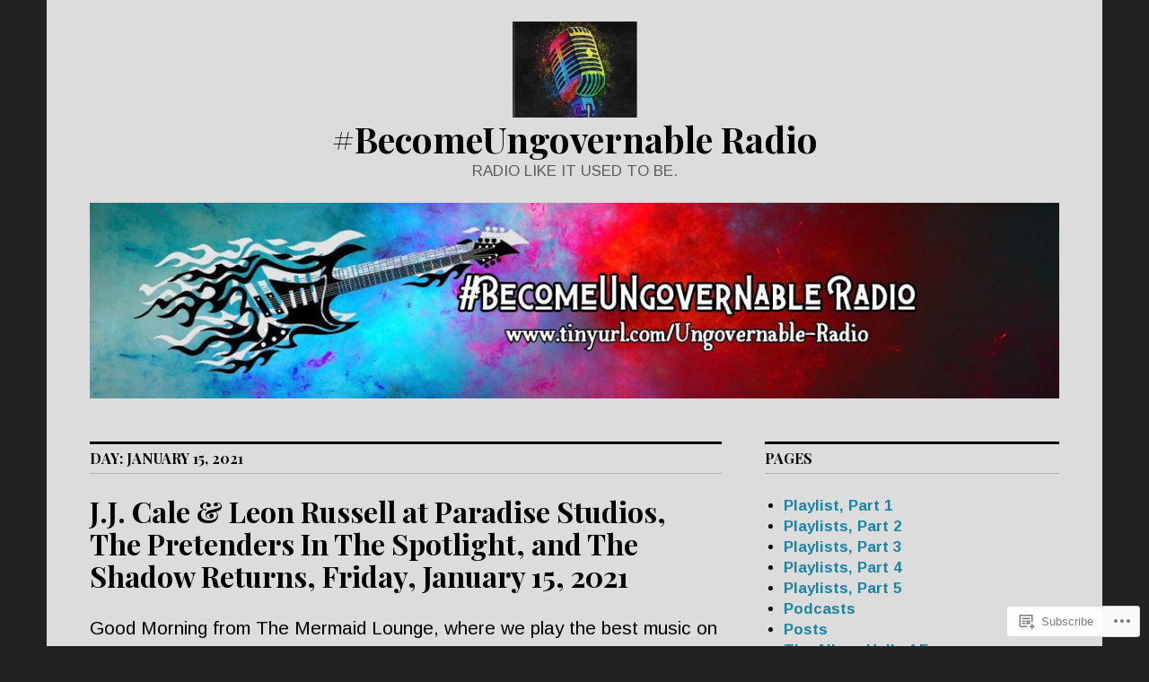

--- FILE ---
content_type: text/html; charset=UTF-8
request_url: https://totally-ungovernable-radio.blog/2021/01/15/
body_size: 35100
content:
<!DOCTYPE html>
<html lang="en">
<head>
<meta charset="UTF-8">
<meta name="viewport" content="width=device-width, initial-scale=1">
<link rel="profile" href="http://gmpg.org/xfn/11">
<link rel="pingback" href="https://totally-ungovernable-radio.blog/xmlrpc.php">

<title>January 15, 2021 &#8211; #BecomeUngovernable Radio</title>
<script type="text/javascript">
  WebFontConfig = {"google":{"families":["Playfair+Display:b:latin,latin-ext","Arimo:r,i,b,bi:latin,latin-ext"]},"api_url":"https:\/\/fonts-api.wp.com\/css"};
  (function() {
    var wf = document.createElement('script');
    wf.src = '/wp-content/plugins/custom-fonts/js/webfont.js';
    wf.type = 'text/javascript';
    wf.async = 'true';
    var s = document.getElementsByTagName('script')[0];
    s.parentNode.insertBefore(wf, s);
	})();
</script><style id="jetpack-custom-fonts-css">.wf-active body, .wf-active input, .wf-active select, .wf-active textarea{font-family:"Arimo",sans-serif;font-size:20.8px}.wf-active blockquote{font-size:26px}.wf-active .widget{font-size:16.9px}.wf-active .site-description{font-size:16.9px}.wf-active .site-footer{font-size:16.9px}.wf-active .entry-footer, .wf-active .entry-author{font-size:16.9px}.wf-active .page-links > .page-links-title{font-size:16.9px}.wf-active .comment-metadata{font-size:16.9px}.wf-active .wp-caption-text{font-size:16.9px}.wf-active #infinite-footer .blog-credits{font-size:16.9px}.wf-active .hentry div.sharedaddy h3.sd-title{font-family:"Arimo",sans-serif;font-size:16.9px}.wf-active .rating-msg{font-size:16.9px}.wf-active .hentry div#jp-relatedposts h3.jp-relatedposts-headline{font-size:16.9px}.wf-active .hentry div#jp-relatedposts div.jp-relatedposts-items p, .wf-active .hentry div#jp-relatedposts div.jp-relatedposts-items-visual h4.jp-relatedposts-post-title{font-size:16.9px}.wf-active .hentry div#jp-relatedposts.entry-related div.jp-relatedposts-items p, .wf-active .hentry div#jp-relatedposts.entry-related div.jp-relatedposts-items-visual h4.jp-relatedposts-post-title{font-size:20.8px}.wf-active .hentry div#jp-relatedposts.entry-related div.jp-relatedposts-items .jp-relatedposts-post-context{font-size:16.9px}.wf-active .widget_jetpack_display_posts_widget .jetpack-display-remote-posts h4{font-family:"Arimo",sans-serif;font-size:16.9px}.wf-active .widget_jetpack_display_posts_widget .jetpack-display-remote-posts p{font-size:16.9px}.wf-active .widget_goodreads div[class^="gr_custom_author"]{font-size:16.9px}.wf-active button{font-family:"Playfair Display",serif;font-style:normal;font-weight:700}.wf-active .site-title, .wf-active h1, .wf-active h2, .wf-active h3:not(.sd-title), .wf-active h4:not(.jp-relatedposts-post-title), .wf-active h5, .wf-active h6{font-family:"Playfair Display",serif;font-weight:700;font-style:normal}.wf-active h1{font-style:normal;font-weight:700}.wf-active .entry-title, .wf-active h2{font-style:normal;font-weight:700}.wf-active .comments-title, .wf-active .site-title, .wf-active h3:not(.sd-title){font-style:normal;font-weight:700}.wf-active h4:not(.jp-relatedposts-post-title){font-style:normal;font-weight:700}.wf-active .page-title, .wf-active .widget-title, .wf-active h5{font-style:normal;font-weight:700}.wf-active h6{font-style:normal;font-weight:700}.wf-active .site-title a, .wf-active h1 a, .wf-active h2 a, .wf-active h3 a, .wf-active h4 a, .wf-active h5 a, .wf-active h6 a{font-weight:700;font-style:normal}.wf-active button, .wf-active input[type="button"], .wf-active input[type="reset"], .wf-active input[type="submit"]{font-family:"Playfair Display",serif;font-weight:700;font-style:normal}.wf-active .post-navigation .post-title{font-family:"Playfair Display",serif;font-style:normal;font-weight:700}.wf-active .widget_calendar caption{font-family:"Playfair Display",serif;font-weight:700;font-style:normal}.wf-active .comment-reply-title, .wf-active .comments-title, .wf-active .no-comments, .wf-active .author-title{font-style:normal;font-weight:700}.wf-active .comment-author, .wf-active .no-comments{font-family:"Playfair Display",serif;font-weight:700;font-style:normal}.wf-active #infinite-footer .blog-info, .wf-active #infinite-footer .blog-info a{font-family:"Playfair Display",serif;font-style:normal;font-weight:700}.wf-active .hentry div#jp-relatedposts.entry-related h3.jp-relatedposts-headline{font-family:"Playfair Display",serif;font-weight:700;font-style:normal}.wf-active .widget_goodreads h2[class^="gr_custom_header"]{font-style:normal;font-weight:700}.wf-active .widget-grofile h4{font-style:normal;font-weight:700}@media screen and (min-width: 480px){.wf-active .site-title{font-style:normal;font-weight:700}}.wf-active #comments #respond p.form-submit input#comment-submit{font-family:"Playfair Display",serif;font-style:normal;font-weight:700}.wf-active .widget_akismet_widget .a-stats, .wf-active .milestone-widget .milestone-header{font-family:"Playfair Display",serif;font-style:normal;font-weight:700}</style>
<meta name='robots' content='max-image-preview:large' />

<!-- Async WordPress.com Remote Login -->
<script id="wpcom_remote_login_js">
var wpcom_remote_login_extra_auth = '';
function wpcom_remote_login_remove_dom_node_id( element_id ) {
	var dom_node = document.getElementById( element_id );
	if ( dom_node ) { dom_node.parentNode.removeChild( dom_node ); }
}
function wpcom_remote_login_remove_dom_node_classes( class_name ) {
	var dom_nodes = document.querySelectorAll( '.' + class_name );
	for ( var i = 0; i < dom_nodes.length; i++ ) {
		dom_nodes[ i ].parentNode.removeChild( dom_nodes[ i ] );
	}
}
function wpcom_remote_login_final_cleanup() {
	wpcom_remote_login_remove_dom_node_classes( "wpcom_remote_login_msg" );
	wpcom_remote_login_remove_dom_node_id( "wpcom_remote_login_key" );
	wpcom_remote_login_remove_dom_node_id( "wpcom_remote_login_validate" );
	wpcom_remote_login_remove_dom_node_id( "wpcom_remote_login_js" );
	wpcom_remote_login_remove_dom_node_id( "wpcom_request_access_iframe" );
	wpcom_remote_login_remove_dom_node_id( "wpcom_request_access_styles" );
}

// Watch for messages back from the remote login
window.addEventListener( "message", function( e ) {
	if ( e.origin === "https://r-login.wordpress.com" ) {
		var data = {};
		try {
			data = JSON.parse( e.data );
		} catch( e ) {
			wpcom_remote_login_final_cleanup();
			return;
		}

		if ( data.msg === 'LOGIN' ) {
			// Clean up the login check iframe
			wpcom_remote_login_remove_dom_node_id( "wpcom_remote_login_key" );

			var id_regex = new RegExp( /^[0-9]+$/ );
			var token_regex = new RegExp( /^.*|.*|.*$/ );
			if (
				token_regex.test( data.token )
				&& id_regex.test( data.wpcomid )
			) {
				// We have everything we need to ask for a login
				var script = document.createElement( "script" );
				script.setAttribute( "id", "wpcom_remote_login_validate" );
				script.src = '/remote-login.php?wpcom_remote_login=validate'
					+ '&wpcomid=' + data.wpcomid
					+ '&token=' + encodeURIComponent( data.token )
					+ '&host=' + window.location.protocol
					+ '//' + window.location.hostname
					+ '&postid=5890'
					+ '&is_singular=';
				document.body.appendChild( script );
			}

			return;
		}

		// Safari ITP, not logged in, so redirect
		if ( data.msg === 'LOGIN-REDIRECT' ) {
			window.location = 'https://wordpress.com/log-in?redirect_to=' + window.location.href;
			return;
		}

		// Safari ITP, storage access failed, remove the request
		if ( data.msg === 'LOGIN-REMOVE' ) {
			var css_zap = 'html { -webkit-transition: margin-top 1s; transition: margin-top 1s; } /* 9001 */ html { margin-top: 0 !important; } * html body { margin-top: 0 !important; } @media screen and ( max-width: 782px ) { html { margin-top: 0 !important; } * html body { margin-top: 0 !important; } }';
			var style_zap = document.createElement( 'style' );
			style_zap.type = 'text/css';
			style_zap.appendChild( document.createTextNode( css_zap ) );
			document.body.appendChild( style_zap );

			var e = document.getElementById( 'wpcom_request_access_iframe' );
			e.parentNode.removeChild( e );

			document.cookie = 'wordpress_com_login_access=denied; path=/; max-age=31536000';

			return;
		}

		// Safari ITP
		if ( data.msg === 'REQUEST_ACCESS' ) {
			console.log( 'request access: safari' );

			// Check ITP iframe enable/disable knob
			if ( wpcom_remote_login_extra_auth !== 'safari_itp_iframe' ) {
				return;
			}

			// If we are in a "private window" there is no ITP.
			var private_window = false;
			try {
				var opendb = window.openDatabase( null, null, null, null );
			} catch( e ) {
				private_window = true;
			}

			if ( private_window ) {
				console.log( 'private window' );
				return;
			}

			var iframe = document.createElement( 'iframe' );
			iframe.id = 'wpcom_request_access_iframe';
			iframe.setAttribute( 'scrolling', 'no' );
			iframe.setAttribute( 'sandbox', 'allow-storage-access-by-user-activation allow-scripts allow-same-origin allow-top-navigation-by-user-activation' );
			iframe.src = 'https://r-login.wordpress.com/remote-login.php?wpcom_remote_login=request_access&origin=' + encodeURIComponent( data.origin ) + '&wpcomid=' + encodeURIComponent( data.wpcomid );

			var css = 'html { -webkit-transition: margin-top 1s; transition: margin-top 1s; } /* 9001 */ html { margin-top: 46px !important; } * html body { margin-top: 46px !important; } @media screen and ( max-width: 660px ) { html { margin-top: 71px !important; } * html body { margin-top: 71px !important; } #wpcom_request_access_iframe { display: block; height: 71px !important; } } #wpcom_request_access_iframe { border: 0px; height: 46px; position: fixed; top: 0; left: 0; width: 100%; min-width: 100%; z-index: 99999; background: #23282d; } ';

			var style = document.createElement( 'style' );
			style.type = 'text/css';
			style.id = 'wpcom_request_access_styles';
			style.appendChild( document.createTextNode( css ) );
			document.body.appendChild( style );

			document.body.appendChild( iframe );
		}

		if ( data.msg === 'DONE' ) {
			wpcom_remote_login_final_cleanup();
		}
	}
}, false );

// Inject the remote login iframe after the page has had a chance to load
// more critical resources
window.addEventListener( "DOMContentLoaded", function( e ) {
	var iframe = document.createElement( "iframe" );
	iframe.style.display = "none";
	iframe.setAttribute( "scrolling", "no" );
	iframe.setAttribute( "id", "wpcom_remote_login_key" );
	iframe.src = "https://r-login.wordpress.com/remote-login.php"
		+ "?wpcom_remote_login=key"
		+ "&origin=aHR0cHM6Ly90b3RhbGx5LXVuZ292ZXJuYWJsZS1yYWRpby5ibG9n"
		+ "&wpcomid=46635529"
		+ "&time=" + Math.floor( Date.now() / 1000 );
	document.body.appendChild( iframe );
}, false );
</script>
<link rel='dns-prefetch' href='//s0.wp.com' />
<link rel='dns-prefetch' href='//fonts-api.wp.com' />
<link rel="alternate" type="application/rss+xml" title="#BecomeUngovernable Radio &raquo; Feed" href="https://totally-ungovernable-radio.blog/feed/" />
<link rel="alternate" type="application/rss+xml" title="#BecomeUngovernable Radio &raquo; Comments Feed" href="https://totally-ungovernable-radio.blog/comments/feed/" />
	<script type="text/javascript">
		/* <![CDATA[ */
		function addLoadEvent(func) {
			var oldonload = window.onload;
			if (typeof window.onload != 'function') {
				window.onload = func;
			} else {
				window.onload = function () {
					oldonload();
					func();
				}
			}
		}
		/* ]]> */
	</script>
	<link crossorigin='anonymous' rel='stylesheet' id='all-css-0-1' href='/wp-content/mu-plugins/likes/jetpack-likes.css?m=1743883414i&cssminify=yes' type='text/css' media='all' />
<style id='wp-emoji-styles-inline-css'>

	img.wp-smiley, img.emoji {
		display: inline !important;
		border: none !important;
		box-shadow: none !important;
		height: 1em !important;
		width: 1em !important;
		margin: 0 0.07em !important;
		vertical-align: -0.1em !important;
		background: none !important;
		padding: 0 !important;
	}
/*# sourceURL=wp-emoji-styles-inline-css */
</style>
<link crossorigin='anonymous' rel='stylesheet' id='all-css-2-1' href='/wp-content/plugins/gutenberg-core/v22.2.0/build/styles/block-library/style.css?m=1764855221i&cssminify=yes' type='text/css' media='all' />
<style id='wp-block-library-inline-css'>
.has-text-align-justify {
	text-align:justify;
}
.has-text-align-justify{text-align:justify;}

/*# sourceURL=wp-block-library-inline-css */
</style><style id='wp-block-paragraph-inline-css'>
.is-small-text{font-size:.875em}.is-regular-text{font-size:1em}.is-large-text{font-size:2.25em}.is-larger-text{font-size:3em}.has-drop-cap:not(:focus):first-letter{float:left;font-size:8.4em;font-style:normal;font-weight:100;line-height:.68;margin:.05em .1em 0 0;text-transform:uppercase}body.rtl .has-drop-cap:not(:focus):first-letter{float:none;margin-left:.1em}p.has-drop-cap.has-background{overflow:hidden}:root :where(p.has-background){padding:1.25em 2.375em}:where(p.has-text-color:not(.has-link-color)) a{color:inherit}p.has-text-align-left[style*="writing-mode:vertical-lr"],p.has-text-align-right[style*="writing-mode:vertical-rl"]{rotate:180deg}
/*# sourceURL=/wp-content/plugins/gutenberg-core/v22.2.0/build/styles/block-library/paragraph/style.css */
</style>
<style id='wp-block-calendar-inline-css'>
.wp-block-calendar{text-align:center}.wp-block-calendar td,.wp-block-calendar th{border:1px solid;padding:.25em}.wp-block-calendar th{font-weight:400}.wp-block-calendar caption{background-color:inherit}.wp-block-calendar table{border-collapse:collapse;width:100%}.wp-block-calendar table.has-background th{background-color:inherit}.wp-block-calendar table.has-text-color th{color:inherit}.wp-block-calendar :where(table:not(.has-text-color)){color:#40464d}.wp-block-calendar :where(table:not(.has-text-color)) td,.wp-block-calendar :where(table:not(.has-text-color)) th{border-color:#ddd}:where(.wp-block-calendar table:not(.has-background) th){background:#ddd}
/*# sourceURL=/wp-content/plugins/gutenberg-core/v22.2.0/build/styles/block-library/calendar/style.css */
</style>
<style id='wp-block-heading-inline-css'>
h1:where(.wp-block-heading).has-background,h2:where(.wp-block-heading).has-background,h3:where(.wp-block-heading).has-background,h4:where(.wp-block-heading).has-background,h5:where(.wp-block-heading).has-background,h6:where(.wp-block-heading).has-background{padding:1.25em 2.375em}h1.has-text-align-left[style*=writing-mode]:where([style*=vertical-lr]),h1.has-text-align-right[style*=writing-mode]:where([style*=vertical-rl]),h2.has-text-align-left[style*=writing-mode]:where([style*=vertical-lr]),h2.has-text-align-right[style*=writing-mode]:where([style*=vertical-rl]),h3.has-text-align-left[style*=writing-mode]:where([style*=vertical-lr]),h3.has-text-align-right[style*=writing-mode]:where([style*=vertical-rl]),h4.has-text-align-left[style*=writing-mode]:where([style*=vertical-lr]),h4.has-text-align-right[style*=writing-mode]:where([style*=vertical-rl]),h5.has-text-align-left[style*=writing-mode]:where([style*=vertical-lr]),h5.has-text-align-right[style*=writing-mode]:where([style*=vertical-rl]),h6.has-text-align-left[style*=writing-mode]:where([style*=vertical-lr]),h6.has-text-align-right[style*=writing-mode]:where([style*=vertical-rl]){rotate:180deg}
/*# sourceURL=/wp-content/plugins/gutenberg-core/v22.2.0/build/styles/block-library/heading/style.css */
</style>
<style id='wp-block-image-inline-css'>
.wp-block-image>a,.wp-block-image>figure>a{display:inline-block}.wp-block-image img{box-sizing:border-box;height:auto;max-width:100%;vertical-align:bottom}@media not (prefers-reduced-motion){.wp-block-image img.hide{visibility:hidden}.wp-block-image img.show{animation:show-content-image .4s}}.wp-block-image[style*=border-radius] img,.wp-block-image[style*=border-radius]>a{border-radius:inherit}.wp-block-image.has-custom-border img{box-sizing:border-box}.wp-block-image.aligncenter{text-align:center}.wp-block-image.alignfull>a,.wp-block-image.alignwide>a{width:100%}.wp-block-image.alignfull img,.wp-block-image.alignwide img{height:auto;width:100%}.wp-block-image .aligncenter,.wp-block-image .alignleft,.wp-block-image .alignright,.wp-block-image.aligncenter,.wp-block-image.alignleft,.wp-block-image.alignright{display:table}.wp-block-image .aligncenter>figcaption,.wp-block-image .alignleft>figcaption,.wp-block-image .alignright>figcaption,.wp-block-image.aligncenter>figcaption,.wp-block-image.alignleft>figcaption,.wp-block-image.alignright>figcaption{caption-side:bottom;display:table-caption}.wp-block-image .alignleft{float:left;margin:.5em 1em .5em 0}.wp-block-image .alignright{float:right;margin:.5em 0 .5em 1em}.wp-block-image .aligncenter{margin-left:auto;margin-right:auto}.wp-block-image :where(figcaption){margin-bottom:1em;margin-top:.5em}.wp-block-image.is-style-circle-mask img{border-radius:9999px}@supports ((-webkit-mask-image:none) or (mask-image:none)) or (-webkit-mask-image:none){.wp-block-image.is-style-circle-mask img{border-radius:0;-webkit-mask-image:url('data:image/svg+xml;utf8,<svg viewBox="0 0 100 100" xmlns="http://www.w3.org/2000/svg"><circle cx="50" cy="50" r="50"/></svg>');mask-image:url('data:image/svg+xml;utf8,<svg viewBox="0 0 100 100" xmlns="http://www.w3.org/2000/svg"><circle cx="50" cy="50" r="50"/></svg>');mask-mode:alpha;-webkit-mask-position:center;mask-position:center;-webkit-mask-repeat:no-repeat;mask-repeat:no-repeat;-webkit-mask-size:contain;mask-size:contain}}:root :where(.wp-block-image.is-style-rounded img,.wp-block-image .is-style-rounded img){border-radius:9999px}.wp-block-image figure{margin:0}.wp-lightbox-container{display:flex;flex-direction:column;position:relative}.wp-lightbox-container img{cursor:zoom-in}.wp-lightbox-container img:hover+button{opacity:1}.wp-lightbox-container button{align-items:center;backdrop-filter:blur(16px) saturate(180%);background-color:#5a5a5a40;border:none;border-radius:4px;cursor:zoom-in;display:flex;height:20px;justify-content:center;opacity:0;padding:0;position:absolute;right:16px;text-align:center;top:16px;width:20px;z-index:100}@media not (prefers-reduced-motion){.wp-lightbox-container button{transition:opacity .2s ease}}.wp-lightbox-container button:focus-visible{outline:3px auto #5a5a5a40;outline:3px auto -webkit-focus-ring-color;outline-offset:3px}.wp-lightbox-container button:hover{cursor:pointer;opacity:1}.wp-lightbox-container button:focus{opacity:1}.wp-lightbox-container button:focus,.wp-lightbox-container button:hover,.wp-lightbox-container button:not(:hover):not(:active):not(.has-background){background-color:#5a5a5a40;border:none}.wp-lightbox-overlay{box-sizing:border-box;cursor:zoom-out;height:100vh;left:0;overflow:hidden;position:fixed;top:0;visibility:hidden;width:100%;z-index:100000}.wp-lightbox-overlay .close-button{align-items:center;cursor:pointer;display:flex;justify-content:center;min-height:40px;min-width:40px;padding:0;position:absolute;right:calc(env(safe-area-inset-right) + 16px);top:calc(env(safe-area-inset-top) + 16px);z-index:5000000}.wp-lightbox-overlay .close-button:focus,.wp-lightbox-overlay .close-button:hover,.wp-lightbox-overlay .close-button:not(:hover):not(:active):not(.has-background){background:none;border:none}.wp-lightbox-overlay .lightbox-image-container{height:var(--wp--lightbox-container-height);left:50%;overflow:hidden;position:absolute;top:50%;transform:translate(-50%,-50%);transform-origin:top left;width:var(--wp--lightbox-container-width);z-index:9999999999}.wp-lightbox-overlay .wp-block-image{align-items:center;box-sizing:border-box;display:flex;height:100%;justify-content:center;margin:0;position:relative;transform-origin:0 0;width:100%;z-index:3000000}.wp-lightbox-overlay .wp-block-image img{height:var(--wp--lightbox-image-height);min-height:var(--wp--lightbox-image-height);min-width:var(--wp--lightbox-image-width);width:var(--wp--lightbox-image-width)}.wp-lightbox-overlay .wp-block-image figcaption{display:none}.wp-lightbox-overlay button{background:none;border:none}.wp-lightbox-overlay .scrim{background-color:#fff;height:100%;opacity:.9;position:absolute;width:100%;z-index:2000000}.wp-lightbox-overlay.active{visibility:visible}@media not (prefers-reduced-motion){.wp-lightbox-overlay.active{animation:turn-on-visibility .25s both}.wp-lightbox-overlay.active img{animation:turn-on-visibility .35s both}.wp-lightbox-overlay.show-closing-animation:not(.active){animation:turn-off-visibility .35s both}.wp-lightbox-overlay.show-closing-animation:not(.active) img{animation:turn-off-visibility .25s both}.wp-lightbox-overlay.zoom.active{animation:none;opacity:1;visibility:visible}.wp-lightbox-overlay.zoom.active .lightbox-image-container{animation:lightbox-zoom-in .4s}.wp-lightbox-overlay.zoom.active .lightbox-image-container img{animation:none}.wp-lightbox-overlay.zoom.active .scrim{animation:turn-on-visibility .4s forwards}.wp-lightbox-overlay.zoom.show-closing-animation:not(.active){animation:none}.wp-lightbox-overlay.zoom.show-closing-animation:not(.active) .lightbox-image-container{animation:lightbox-zoom-out .4s}.wp-lightbox-overlay.zoom.show-closing-animation:not(.active) .lightbox-image-container img{animation:none}.wp-lightbox-overlay.zoom.show-closing-animation:not(.active) .scrim{animation:turn-off-visibility .4s forwards}}@keyframes show-content-image{0%{visibility:hidden}99%{visibility:hidden}to{visibility:visible}}@keyframes turn-on-visibility{0%{opacity:0}to{opacity:1}}@keyframes turn-off-visibility{0%{opacity:1;visibility:visible}99%{opacity:0;visibility:visible}to{opacity:0;visibility:hidden}}@keyframes lightbox-zoom-in{0%{transform:translate(calc((-100vw + var(--wp--lightbox-scrollbar-width))/2 + var(--wp--lightbox-initial-left-position)),calc(-50vh + var(--wp--lightbox-initial-top-position))) scale(var(--wp--lightbox-scale))}to{transform:translate(-50%,-50%) scale(1)}}@keyframes lightbox-zoom-out{0%{transform:translate(-50%,-50%) scale(1);visibility:visible}99%{visibility:visible}to{transform:translate(calc((-100vw + var(--wp--lightbox-scrollbar-width))/2 + var(--wp--lightbox-initial-left-position)),calc(-50vh + var(--wp--lightbox-initial-top-position))) scale(var(--wp--lightbox-scale));visibility:hidden}}
/*# sourceURL=/wp-content/plugins/gutenberg-core/v22.2.0/build/styles/block-library/image/style.css */
</style>
<style id='global-styles-inline-css'>
:root{--wp--preset--aspect-ratio--square: 1;--wp--preset--aspect-ratio--4-3: 4/3;--wp--preset--aspect-ratio--3-4: 3/4;--wp--preset--aspect-ratio--3-2: 3/2;--wp--preset--aspect-ratio--2-3: 2/3;--wp--preset--aspect-ratio--16-9: 16/9;--wp--preset--aspect-ratio--9-16: 9/16;--wp--preset--color--black: #000000;--wp--preset--color--cyan-bluish-gray: #abb8c3;--wp--preset--color--white: #ffffff;--wp--preset--color--pale-pink: #f78da7;--wp--preset--color--vivid-red: #cf2e2e;--wp--preset--color--luminous-vivid-orange: #ff6900;--wp--preset--color--luminous-vivid-amber: #fcb900;--wp--preset--color--light-green-cyan: #7bdcb5;--wp--preset--color--vivid-green-cyan: #00d084;--wp--preset--color--pale-cyan-blue: #8ed1fc;--wp--preset--color--vivid-cyan-blue: #0693e3;--wp--preset--color--vivid-purple: #9b51e0;--wp--preset--gradient--vivid-cyan-blue-to-vivid-purple: linear-gradient(135deg,rgb(6,147,227) 0%,rgb(155,81,224) 100%);--wp--preset--gradient--light-green-cyan-to-vivid-green-cyan: linear-gradient(135deg,rgb(122,220,180) 0%,rgb(0,208,130) 100%);--wp--preset--gradient--luminous-vivid-amber-to-luminous-vivid-orange: linear-gradient(135deg,rgb(252,185,0) 0%,rgb(255,105,0) 100%);--wp--preset--gradient--luminous-vivid-orange-to-vivid-red: linear-gradient(135deg,rgb(255,105,0) 0%,rgb(207,46,46) 100%);--wp--preset--gradient--very-light-gray-to-cyan-bluish-gray: linear-gradient(135deg,rgb(238,238,238) 0%,rgb(169,184,195) 100%);--wp--preset--gradient--cool-to-warm-spectrum: linear-gradient(135deg,rgb(74,234,220) 0%,rgb(151,120,209) 20%,rgb(207,42,186) 40%,rgb(238,44,130) 60%,rgb(251,105,98) 80%,rgb(254,248,76) 100%);--wp--preset--gradient--blush-light-purple: linear-gradient(135deg,rgb(255,206,236) 0%,rgb(152,150,240) 100%);--wp--preset--gradient--blush-bordeaux: linear-gradient(135deg,rgb(254,205,165) 0%,rgb(254,45,45) 50%,rgb(107,0,62) 100%);--wp--preset--gradient--luminous-dusk: linear-gradient(135deg,rgb(255,203,112) 0%,rgb(199,81,192) 50%,rgb(65,88,208) 100%);--wp--preset--gradient--pale-ocean: linear-gradient(135deg,rgb(255,245,203) 0%,rgb(182,227,212) 50%,rgb(51,167,181) 100%);--wp--preset--gradient--electric-grass: linear-gradient(135deg,rgb(202,248,128) 0%,rgb(113,206,126) 100%);--wp--preset--gradient--midnight: linear-gradient(135deg,rgb(2,3,129) 0%,rgb(40,116,252) 100%);--wp--preset--font-size--small: 13px;--wp--preset--font-size--medium: 20px;--wp--preset--font-size--large: 36px;--wp--preset--font-size--x-large: 42px;--wp--preset--font-family--albert-sans: 'Albert Sans', sans-serif;--wp--preset--font-family--alegreya: Alegreya, serif;--wp--preset--font-family--arvo: Arvo, serif;--wp--preset--font-family--bodoni-moda: 'Bodoni Moda', serif;--wp--preset--font-family--bricolage-grotesque: 'Bricolage Grotesque', sans-serif;--wp--preset--font-family--cabin: Cabin, sans-serif;--wp--preset--font-family--chivo: Chivo, sans-serif;--wp--preset--font-family--commissioner: Commissioner, sans-serif;--wp--preset--font-family--cormorant: Cormorant, serif;--wp--preset--font-family--courier-prime: 'Courier Prime', monospace;--wp--preset--font-family--crimson-pro: 'Crimson Pro', serif;--wp--preset--font-family--dm-mono: 'DM Mono', monospace;--wp--preset--font-family--dm-sans: 'DM Sans', sans-serif;--wp--preset--font-family--dm-serif-display: 'DM Serif Display', serif;--wp--preset--font-family--domine: Domine, serif;--wp--preset--font-family--eb-garamond: 'EB Garamond', serif;--wp--preset--font-family--epilogue: Epilogue, sans-serif;--wp--preset--font-family--fahkwang: Fahkwang, sans-serif;--wp--preset--font-family--figtree: Figtree, sans-serif;--wp--preset--font-family--fira-sans: 'Fira Sans', sans-serif;--wp--preset--font-family--fjalla-one: 'Fjalla One', sans-serif;--wp--preset--font-family--fraunces: Fraunces, serif;--wp--preset--font-family--gabarito: Gabarito, system-ui;--wp--preset--font-family--ibm-plex-mono: 'IBM Plex Mono', monospace;--wp--preset--font-family--ibm-plex-sans: 'IBM Plex Sans', sans-serif;--wp--preset--font-family--ibarra-real-nova: 'Ibarra Real Nova', serif;--wp--preset--font-family--instrument-serif: 'Instrument Serif', serif;--wp--preset--font-family--inter: Inter, sans-serif;--wp--preset--font-family--josefin-sans: 'Josefin Sans', sans-serif;--wp--preset--font-family--jost: Jost, sans-serif;--wp--preset--font-family--libre-baskerville: 'Libre Baskerville', serif;--wp--preset--font-family--libre-franklin: 'Libre Franklin', sans-serif;--wp--preset--font-family--literata: Literata, serif;--wp--preset--font-family--lora: Lora, serif;--wp--preset--font-family--merriweather: Merriweather, serif;--wp--preset--font-family--montserrat: Montserrat, sans-serif;--wp--preset--font-family--newsreader: Newsreader, serif;--wp--preset--font-family--noto-sans-mono: 'Noto Sans Mono', sans-serif;--wp--preset--font-family--nunito: Nunito, sans-serif;--wp--preset--font-family--open-sans: 'Open Sans', sans-serif;--wp--preset--font-family--overpass: Overpass, sans-serif;--wp--preset--font-family--pt-serif: 'PT Serif', serif;--wp--preset--font-family--petrona: Petrona, serif;--wp--preset--font-family--piazzolla: Piazzolla, serif;--wp--preset--font-family--playfair-display: 'Playfair Display', serif;--wp--preset--font-family--plus-jakarta-sans: 'Plus Jakarta Sans', sans-serif;--wp--preset--font-family--poppins: Poppins, sans-serif;--wp--preset--font-family--raleway: Raleway, sans-serif;--wp--preset--font-family--roboto: Roboto, sans-serif;--wp--preset--font-family--roboto-slab: 'Roboto Slab', serif;--wp--preset--font-family--rubik: Rubik, sans-serif;--wp--preset--font-family--rufina: Rufina, serif;--wp--preset--font-family--sora: Sora, sans-serif;--wp--preset--font-family--source-sans-3: 'Source Sans 3', sans-serif;--wp--preset--font-family--source-serif-4: 'Source Serif 4', serif;--wp--preset--font-family--space-mono: 'Space Mono', monospace;--wp--preset--font-family--syne: Syne, sans-serif;--wp--preset--font-family--texturina: Texturina, serif;--wp--preset--font-family--urbanist: Urbanist, sans-serif;--wp--preset--font-family--work-sans: 'Work Sans', sans-serif;--wp--preset--spacing--20: 0.44rem;--wp--preset--spacing--30: 0.67rem;--wp--preset--spacing--40: 1rem;--wp--preset--spacing--50: 1.5rem;--wp--preset--spacing--60: 2.25rem;--wp--preset--spacing--70: 3.38rem;--wp--preset--spacing--80: 5.06rem;--wp--preset--shadow--natural: 6px 6px 9px rgba(0, 0, 0, 0.2);--wp--preset--shadow--deep: 12px 12px 50px rgba(0, 0, 0, 0.4);--wp--preset--shadow--sharp: 6px 6px 0px rgba(0, 0, 0, 0.2);--wp--preset--shadow--outlined: 6px 6px 0px -3px rgb(255, 255, 255), 6px 6px rgb(0, 0, 0);--wp--preset--shadow--crisp: 6px 6px 0px rgb(0, 0, 0);}:where(.is-layout-flex){gap: 0.5em;}:where(.is-layout-grid){gap: 0.5em;}body .is-layout-flex{display: flex;}.is-layout-flex{flex-wrap: wrap;align-items: center;}.is-layout-flex > :is(*, div){margin: 0;}body .is-layout-grid{display: grid;}.is-layout-grid > :is(*, div){margin: 0;}:where(.wp-block-columns.is-layout-flex){gap: 2em;}:where(.wp-block-columns.is-layout-grid){gap: 2em;}:where(.wp-block-post-template.is-layout-flex){gap: 1.25em;}:where(.wp-block-post-template.is-layout-grid){gap: 1.25em;}.has-black-color{color: var(--wp--preset--color--black) !important;}.has-cyan-bluish-gray-color{color: var(--wp--preset--color--cyan-bluish-gray) !important;}.has-white-color{color: var(--wp--preset--color--white) !important;}.has-pale-pink-color{color: var(--wp--preset--color--pale-pink) !important;}.has-vivid-red-color{color: var(--wp--preset--color--vivid-red) !important;}.has-luminous-vivid-orange-color{color: var(--wp--preset--color--luminous-vivid-orange) !important;}.has-luminous-vivid-amber-color{color: var(--wp--preset--color--luminous-vivid-amber) !important;}.has-light-green-cyan-color{color: var(--wp--preset--color--light-green-cyan) !important;}.has-vivid-green-cyan-color{color: var(--wp--preset--color--vivid-green-cyan) !important;}.has-pale-cyan-blue-color{color: var(--wp--preset--color--pale-cyan-blue) !important;}.has-vivid-cyan-blue-color{color: var(--wp--preset--color--vivid-cyan-blue) !important;}.has-vivid-purple-color{color: var(--wp--preset--color--vivid-purple) !important;}.has-black-background-color{background-color: var(--wp--preset--color--black) !important;}.has-cyan-bluish-gray-background-color{background-color: var(--wp--preset--color--cyan-bluish-gray) !important;}.has-white-background-color{background-color: var(--wp--preset--color--white) !important;}.has-pale-pink-background-color{background-color: var(--wp--preset--color--pale-pink) !important;}.has-vivid-red-background-color{background-color: var(--wp--preset--color--vivid-red) !important;}.has-luminous-vivid-orange-background-color{background-color: var(--wp--preset--color--luminous-vivid-orange) !important;}.has-luminous-vivid-amber-background-color{background-color: var(--wp--preset--color--luminous-vivid-amber) !important;}.has-light-green-cyan-background-color{background-color: var(--wp--preset--color--light-green-cyan) !important;}.has-vivid-green-cyan-background-color{background-color: var(--wp--preset--color--vivid-green-cyan) !important;}.has-pale-cyan-blue-background-color{background-color: var(--wp--preset--color--pale-cyan-blue) !important;}.has-vivid-cyan-blue-background-color{background-color: var(--wp--preset--color--vivid-cyan-blue) !important;}.has-vivid-purple-background-color{background-color: var(--wp--preset--color--vivid-purple) !important;}.has-black-border-color{border-color: var(--wp--preset--color--black) !important;}.has-cyan-bluish-gray-border-color{border-color: var(--wp--preset--color--cyan-bluish-gray) !important;}.has-white-border-color{border-color: var(--wp--preset--color--white) !important;}.has-pale-pink-border-color{border-color: var(--wp--preset--color--pale-pink) !important;}.has-vivid-red-border-color{border-color: var(--wp--preset--color--vivid-red) !important;}.has-luminous-vivid-orange-border-color{border-color: var(--wp--preset--color--luminous-vivid-orange) !important;}.has-luminous-vivid-amber-border-color{border-color: var(--wp--preset--color--luminous-vivid-amber) !important;}.has-light-green-cyan-border-color{border-color: var(--wp--preset--color--light-green-cyan) !important;}.has-vivid-green-cyan-border-color{border-color: var(--wp--preset--color--vivid-green-cyan) !important;}.has-pale-cyan-blue-border-color{border-color: var(--wp--preset--color--pale-cyan-blue) !important;}.has-vivid-cyan-blue-border-color{border-color: var(--wp--preset--color--vivid-cyan-blue) !important;}.has-vivid-purple-border-color{border-color: var(--wp--preset--color--vivid-purple) !important;}.has-vivid-cyan-blue-to-vivid-purple-gradient-background{background: var(--wp--preset--gradient--vivid-cyan-blue-to-vivid-purple) !important;}.has-light-green-cyan-to-vivid-green-cyan-gradient-background{background: var(--wp--preset--gradient--light-green-cyan-to-vivid-green-cyan) !important;}.has-luminous-vivid-amber-to-luminous-vivid-orange-gradient-background{background: var(--wp--preset--gradient--luminous-vivid-amber-to-luminous-vivid-orange) !important;}.has-luminous-vivid-orange-to-vivid-red-gradient-background{background: var(--wp--preset--gradient--luminous-vivid-orange-to-vivid-red) !important;}.has-very-light-gray-to-cyan-bluish-gray-gradient-background{background: var(--wp--preset--gradient--very-light-gray-to-cyan-bluish-gray) !important;}.has-cool-to-warm-spectrum-gradient-background{background: var(--wp--preset--gradient--cool-to-warm-spectrum) !important;}.has-blush-light-purple-gradient-background{background: var(--wp--preset--gradient--blush-light-purple) !important;}.has-blush-bordeaux-gradient-background{background: var(--wp--preset--gradient--blush-bordeaux) !important;}.has-luminous-dusk-gradient-background{background: var(--wp--preset--gradient--luminous-dusk) !important;}.has-pale-ocean-gradient-background{background: var(--wp--preset--gradient--pale-ocean) !important;}.has-electric-grass-gradient-background{background: var(--wp--preset--gradient--electric-grass) !important;}.has-midnight-gradient-background{background: var(--wp--preset--gradient--midnight) !important;}.has-small-font-size{font-size: var(--wp--preset--font-size--small) !important;}.has-medium-font-size{font-size: var(--wp--preset--font-size--medium) !important;}.has-large-font-size{font-size: var(--wp--preset--font-size--large) !important;}.has-x-large-font-size{font-size: var(--wp--preset--font-size--x-large) !important;}.has-albert-sans-font-family{font-family: var(--wp--preset--font-family--albert-sans) !important;}.has-alegreya-font-family{font-family: var(--wp--preset--font-family--alegreya) !important;}.has-arvo-font-family{font-family: var(--wp--preset--font-family--arvo) !important;}.has-bodoni-moda-font-family{font-family: var(--wp--preset--font-family--bodoni-moda) !important;}.has-bricolage-grotesque-font-family{font-family: var(--wp--preset--font-family--bricolage-grotesque) !important;}.has-cabin-font-family{font-family: var(--wp--preset--font-family--cabin) !important;}.has-chivo-font-family{font-family: var(--wp--preset--font-family--chivo) !important;}.has-commissioner-font-family{font-family: var(--wp--preset--font-family--commissioner) !important;}.has-cormorant-font-family{font-family: var(--wp--preset--font-family--cormorant) !important;}.has-courier-prime-font-family{font-family: var(--wp--preset--font-family--courier-prime) !important;}.has-crimson-pro-font-family{font-family: var(--wp--preset--font-family--crimson-pro) !important;}.has-dm-mono-font-family{font-family: var(--wp--preset--font-family--dm-mono) !important;}.has-dm-sans-font-family{font-family: var(--wp--preset--font-family--dm-sans) !important;}.has-dm-serif-display-font-family{font-family: var(--wp--preset--font-family--dm-serif-display) !important;}.has-domine-font-family{font-family: var(--wp--preset--font-family--domine) !important;}.has-eb-garamond-font-family{font-family: var(--wp--preset--font-family--eb-garamond) !important;}.has-epilogue-font-family{font-family: var(--wp--preset--font-family--epilogue) !important;}.has-fahkwang-font-family{font-family: var(--wp--preset--font-family--fahkwang) !important;}.has-figtree-font-family{font-family: var(--wp--preset--font-family--figtree) !important;}.has-fira-sans-font-family{font-family: var(--wp--preset--font-family--fira-sans) !important;}.has-fjalla-one-font-family{font-family: var(--wp--preset--font-family--fjalla-one) !important;}.has-fraunces-font-family{font-family: var(--wp--preset--font-family--fraunces) !important;}.has-gabarito-font-family{font-family: var(--wp--preset--font-family--gabarito) !important;}.has-ibm-plex-mono-font-family{font-family: var(--wp--preset--font-family--ibm-plex-mono) !important;}.has-ibm-plex-sans-font-family{font-family: var(--wp--preset--font-family--ibm-plex-sans) !important;}.has-ibarra-real-nova-font-family{font-family: var(--wp--preset--font-family--ibarra-real-nova) !important;}.has-instrument-serif-font-family{font-family: var(--wp--preset--font-family--instrument-serif) !important;}.has-inter-font-family{font-family: var(--wp--preset--font-family--inter) !important;}.has-josefin-sans-font-family{font-family: var(--wp--preset--font-family--josefin-sans) !important;}.has-jost-font-family{font-family: var(--wp--preset--font-family--jost) !important;}.has-libre-baskerville-font-family{font-family: var(--wp--preset--font-family--libre-baskerville) !important;}.has-libre-franklin-font-family{font-family: var(--wp--preset--font-family--libre-franklin) !important;}.has-literata-font-family{font-family: var(--wp--preset--font-family--literata) !important;}.has-lora-font-family{font-family: var(--wp--preset--font-family--lora) !important;}.has-merriweather-font-family{font-family: var(--wp--preset--font-family--merriweather) !important;}.has-montserrat-font-family{font-family: var(--wp--preset--font-family--montserrat) !important;}.has-newsreader-font-family{font-family: var(--wp--preset--font-family--newsreader) !important;}.has-noto-sans-mono-font-family{font-family: var(--wp--preset--font-family--noto-sans-mono) !important;}.has-nunito-font-family{font-family: var(--wp--preset--font-family--nunito) !important;}.has-open-sans-font-family{font-family: var(--wp--preset--font-family--open-sans) !important;}.has-overpass-font-family{font-family: var(--wp--preset--font-family--overpass) !important;}.has-pt-serif-font-family{font-family: var(--wp--preset--font-family--pt-serif) !important;}.has-petrona-font-family{font-family: var(--wp--preset--font-family--petrona) !important;}.has-piazzolla-font-family{font-family: var(--wp--preset--font-family--piazzolla) !important;}.has-playfair-display-font-family{font-family: var(--wp--preset--font-family--playfair-display) !important;}.has-plus-jakarta-sans-font-family{font-family: var(--wp--preset--font-family--plus-jakarta-sans) !important;}.has-poppins-font-family{font-family: var(--wp--preset--font-family--poppins) !important;}.has-raleway-font-family{font-family: var(--wp--preset--font-family--raleway) !important;}.has-roboto-font-family{font-family: var(--wp--preset--font-family--roboto) !important;}.has-roboto-slab-font-family{font-family: var(--wp--preset--font-family--roboto-slab) !important;}.has-rubik-font-family{font-family: var(--wp--preset--font-family--rubik) !important;}.has-rufina-font-family{font-family: var(--wp--preset--font-family--rufina) !important;}.has-sora-font-family{font-family: var(--wp--preset--font-family--sora) !important;}.has-source-sans-3-font-family{font-family: var(--wp--preset--font-family--source-sans-3) !important;}.has-source-serif-4-font-family{font-family: var(--wp--preset--font-family--source-serif-4) !important;}.has-space-mono-font-family{font-family: var(--wp--preset--font-family--space-mono) !important;}.has-syne-font-family{font-family: var(--wp--preset--font-family--syne) !important;}.has-texturina-font-family{font-family: var(--wp--preset--font-family--texturina) !important;}.has-urbanist-font-family{font-family: var(--wp--preset--font-family--urbanist) !important;}.has-work-sans-font-family{font-family: var(--wp--preset--font-family--work-sans) !important;}
/*# sourceURL=global-styles-inline-css */
</style>

<style id='classic-theme-styles-inline-css'>
/*! This file is auto-generated */
.wp-block-button__link{color:#fff;background-color:#32373c;border-radius:9999px;box-shadow:none;text-decoration:none;padding:calc(.667em + 2px) calc(1.333em + 2px);font-size:1.125em}.wp-block-file__button{background:#32373c;color:#fff;text-decoration:none}
/*# sourceURL=/wp-includes/css/classic-themes.min.css */
</style>
<link crossorigin='anonymous' rel='stylesheet' id='all-css-4-1' href='/_static/??-eJx9jFEOgjAMQC9k14Ag+mE8CoHR4GAdy7pJvL0jMeqH4adpm/cerh704iK5iN6m0ThBvfR20bNgqYqzKkAMe0sQ6KEqHIzEDwESn5aUFjngT4gTfFuB8p99FzeCaTAdWeKM7Wmrzw70vQ8kAnmySQzxnkXZ8yaKvtPz+0ZJDlvjNI7kKJgsyP91a974WjT1sWwup6qeXnLxaA0=&cssminify=yes' type='text/css' media='all' />
<link rel='stylesheet' id='colinear-open-sans-lora-css' href='https://fonts-api.wp.com/css?family=Open+Sans%3A400%2C700%2C400italic%2C700italic%7CLora%3A400%2C700%2C400italic%2C700italic&#038;subset=latin%2Clatin-ext&#038;ver=6.9-RC2-61304' media='all' />
<link rel='stylesheet' id='colinear-inconsolata-css' href='https://fonts-api.wp.com/css?family=Inconsolata%3A400%2C+700&#038;subset=latin%2Clatin-ext&#038;ver=6.9-RC2-61304' media='all' />
<link crossorigin='anonymous' rel='stylesheet' id='all-css-8-1' href='/_static/??-eJyFi0EKAjEMAD9kDevKigfxLd0QayRNSpuy+HtXvCiC3mZgBpYS0NRJHfxKmRqUPgOasFKs0PwutMXWNvCnZMVXHZaClr+e3EORnlgbVJrF0ooJ1upNf02JLIhhdDb9kHCRyPW5nvNpOOyH6TiOu+n2AKDTUTE=&cssminify=yes' type='text/css' media='all' />
<link crossorigin='anonymous' rel='stylesheet' id='print-css-9-1' href='/wp-content/mu-plugins/global-print/global-print.css?m=1465851035i&cssminify=yes' type='text/css' media='print' />
<style id='jetpack-global-styles-frontend-style-inline-css'>
:root { --font-headings: unset; --font-base: unset; --font-headings-default: -apple-system,BlinkMacSystemFont,"Segoe UI",Roboto,Oxygen-Sans,Ubuntu,Cantarell,"Helvetica Neue",sans-serif; --font-base-default: -apple-system,BlinkMacSystemFont,"Segoe UI",Roboto,Oxygen-Sans,Ubuntu,Cantarell,"Helvetica Neue",sans-serif;}
/*# sourceURL=jetpack-global-styles-frontend-style-inline-css */
</style>
<link crossorigin='anonymous' rel='stylesheet' id='all-css-12-1' href='/_static/??-eJyNjcsKAjEMRX/IGtQZBxfip0hMS9sxTYppGfx7H7gRN+7ugcs5sFRHKi1Ig9Jd5R6zGMyhVaTrh8G6QFHfORhYwlvw6P39PbPENZmt4G/ROQuBKWVkxxrVvuBH1lIoz2waILJekF+HUzlupnG3nQ77YZwfuRJIaQ==&cssminify=yes' type='text/css' media='all' />
<script type="text/javascript" id="wpcom-actionbar-placeholder-js-extra">
/* <![CDATA[ */
var actionbardata = {"siteID":"46635529","postID":"0","siteURL":"https://totally-ungovernable-radio.blog","xhrURL":"https://totally-ungovernable-radio.blog/wp-admin/admin-ajax.php","nonce":"e12cb40046","isLoggedIn":"","statusMessage":"","subsEmailDefault":"instantly","proxyScriptUrl":"https://s0.wp.com/wp-content/js/wpcom-proxy-request.js?m=1513050504i&amp;ver=20211021","i18n":{"followedText":"New posts from this site will now appear in your \u003Ca href=\"https://wordpress.com/reader\"\u003EReader\u003C/a\u003E","foldBar":"Collapse this bar","unfoldBar":"Expand this bar","shortLinkCopied":"Shortlink copied to clipboard."}};
//# sourceURL=wpcom-actionbar-placeholder-js-extra
/* ]]> */
</script>
<script type="text/javascript" id="jetpack-mu-wpcom-settings-js-before">
/* <![CDATA[ */
var JETPACK_MU_WPCOM_SETTINGS = {"assetsUrl":"https://s0.wp.com/wp-content/mu-plugins/jetpack-mu-wpcom-plugin/sun/jetpack_vendor/automattic/jetpack-mu-wpcom/src/build/"};
//# sourceURL=jetpack-mu-wpcom-settings-js-before
/* ]]> */
</script>
<script crossorigin='anonymous' type='text/javascript'  src='/_static/??-eJzTLy/QTc7PK0nNK9HPKtYvyinRLSjKr6jUyyrW0QfKZeYl55SmpBaDJLMKS1OLKqGUXm5mHkFFurmZ6UWJJalQxfa5tobmRgamxgZmFpZZACbyLJI='></script>
<script type="text/javascript" id="rlt-proxy-js-after">
/* <![CDATA[ */
	rltInitialize( {"token":null,"iframeOrigins":["https:\/\/widgets.wp.com"]} );
//# sourceURL=rlt-proxy-js-after
/* ]]> */
</script>
<link rel="EditURI" type="application/rsd+xml" title="RSD" href="https://theculturedhippie.wordpress.com/xmlrpc.php?rsd" />
<meta name="generator" content="WordPress.com" />

<!-- Jetpack Open Graph Tags -->
<meta property="og:type" content="website" />
<meta property="og:title" content="January 15, 2021 &#8211; #BecomeUngovernable Radio" />
<meta property="og:site_name" content="#BecomeUngovernable Radio" />
<meta property="og:image" content="https://totally-ungovernable-radio.blog/wp-content/uploads/2018/03/cropped-radio-mike-21.jpg?w=200" />
<meta property="og:image:width" content="200" />
<meta property="og:image:height" content="200" />
<meta property="og:image:alt" content="" />
<meta property="og:locale" content="en_US" />
<meta name="twitter:creator" content="@UngovernRadio2" />
<meta name="twitter:site" content="@UngovernRadio2" />

<!-- End Jetpack Open Graph Tags -->
<link rel='openid.server' href='https://totally-ungovernable-radio.blog/?openidserver=1' />
<link rel='openid.delegate' href='https://totally-ungovernable-radio.blog/' />
<link rel="search" type="application/opensearchdescription+xml" href="https://totally-ungovernable-radio.blog/osd.xml" title="#BecomeUngovernable Radio" />
<link rel="search" type="application/opensearchdescription+xml" href="https://s1.wp.com/opensearch.xml" title="WordPress.com" />
<meta name="theme-color" content="#222222" />
		<style type="text/css">
			.recentcomments a {
				display: inline !important;
				padding: 0 !important;
				margin: 0 !important;
			}

			table.recentcommentsavatartop img.avatar, table.recentcommentsavatarend img.avatar {
				border: 0px;
				margin: 0;
			}

			table.recentcommentsavatartop a, table.recentcommentsavatarend a {
				border: 0px !important;
				background-color: transparent !important;
			}

			td.recentcommentsavatarend, td.recentcommentsavatartop {
				padding: 0px 0px 1px 0px;
				margin: 0px;
			}

			td.recentcommentstextend {
				border: none !important;
				padding: 0px 0px 2px 10px;
			}

			.rtl td.recentcommentstextend {
				padding: 0px 10px 2px 0px;
			}

			td.recentcommentstexttop {
				border: none;
				padding: 0px 0px 0px 10px;
			}

			.rtl td.recentcommentstexttop {
				padding: 0px 10px 0px 0px;
			}
		</style>
		<meta name="description" content="2 posts published by Deb Equality Della Piana on January 15, 2021" />
<style type="text/css" id="custom-background-css">
body.custom-background { background-color: #222222; }
</style>
	<style type="text/css" id="custom-colors-css">	#comments #respond p.form-submit input#comment-submit {
		background: #222 !important;
	}
	#comments #respond .form-submit input#comment-submit:active,
	#comments #respond .form-submit input#comment-submit:focus,
	#comments #respond .form-submit input#comment-submit:hover {
		background: #777 !important;
	}
body { background-color: #222222;}
button,
		input[type="button"],
		input[type="reset"],
		input[type="submit"],
		.main-navigation ul,
		.menu-toggle.toggled,
		.dropdown-toggle,
		.widget_akismet_widget .a-stats a,
		.main-navigation a:active,
		.main-navigation a:focus,
		.main-navigation a:hover,
		.main-navigation li:hover > a,
		.main-navigation ul ul,
		.main-navigation .current_page_item > a,
		.main-navigation .current-menu-item > a,
		.main-navigation .current_page_ancestor > a { background-color: #000000;}
.main-navigation { border-bottom-color: #000000;}
.comment-meta { border-left-color: #000000;}
.rtl .comment-meta { border-right-color: #000000;}
.site-main .post-navigation,
		.widget,
		.sticky,
		.page-header,
		.comment-reply-title,
		.comments-title,
		.no-comments,
		.hentry div#jp-relatedposts.entry-related { border-top-color: #000000;}
body,
		input,
		textarea,
		cite,
		input[type="text"],
		input[type="email"],
		input[type="url"],
		input[type="password"],
		input[type="search"],
		textarea,
		a:hover,
		a:focus,
		a:active,
		.post-navigation .post-title,
		.page-links > span,
		.comment-author a,
		#infinite-footer .blog-info,
		#infinite-footer .blog-info a,
		#infinite-handle span button:active,
		#infinite-handle span button:focus,
		#infinite-handle span button:hover,
		.hentry div#jp-relatedposts.entry-related h3.jp-relatedposts-headline,
		.hentry div#jp-relatedposts.entry-related div.jp-relatedposts-items p,
		.hentry div#jp-relatedposts.entry-related div.jp-relatedposts-items-visual h4.jp-relatedposts-post-title,
		.widget_goodreads div[class^="gr_custom_title"] a:active,
		.widget_goodreads div[class^="gr_custom_title"] a:focus,
		.widget_goodreads div[class^="gr_custom_title"] a:hover,
		#comments #respond .comment-form-fields p.comment-form-posting-as,
		#comments #respond .comment-form-fields p.comment-form-log-out,
		#comments #respond #comment-form-identity #comment-form-nascar p,
		#comments #respond #comment-form-load-service p,
		#comments #respond #comment-form-comment textarea,
		#comments #comment-form-share-text-padder textarea,
		#comments #respond .comment-form-fields label,
		#comments #respond .comment-form-fields label span.required,
		#comments #respond .comment-form-fields label span.nopublish,
		#comments #respond .comment-form-fields div.comment-form-input input,
		#comments #respond .comment-form-service a:active,
		#comments #respond .comment-form-service a:focus,
		#comments #respond .comment-form-service a:hover,
		.widget_flickr #flickr_badge_uber_wrapper td a:last-child:active,
		.widget_flickr #flickr_badge_uber_wrapper td a:last-child:focus,
		.widget_flickr #flickr_badge_uber_wrapper td a:last-child:hover { color: #000000;}
::input-placeholder { color: #000000;}
::-webkit-input-placeholder { color: #000000;}
:-moz-placeholder { color: #000000;}
::-moz-placeholder { color: #000000;}
:-ms-input-placeholder { color: #000000;}
.dropdown-toggle { border-color: #73787C;}
.main-navigation li,
		.main-navigation ul ul li { border-bottom-color: #73787C;}
.main-navigation ul ul { border-top-color: #73787C;}
.main-navigation a:active,
		.main-navigation a:focus,
		.main-navigation a:hover,
		.main-navigation .current_page_item > a,
		.main-navigation .current-menu-item > a,
		.dropdown-toggle:active,
		.dropdown-toggle:focus,
		.dropdown-toggle:hover,
		.main-navigation ul ul a:active,
		.main-navigation ul ul a:focus,
		.main-navigation ul ul a:hover,
		.main-navigation ul ul .current_page_item > a,
		.main-navigation ul ul .current-menu-item > a,
		.main-navigation ul ul .current_page_ancestor > a { background-color: #53585A;}
.main-navigation a:hover,
		.dropdown-toggle:hover { color: #92969A;}
mark,
		ins,
		button:active,
		input[type="button"]:active,
		input[type="reset"]:active,
		input[type="submit"]:active,
		button:hover,
		button:focus,
		input[type="button"]:focus,
		input[type="reset"]:focus,
		input[type="submit"]:focus,
		input[type="button"]:hover,
		input[type="reset"]:hover,
		input[type="submit"]:hover,
		.toggled .menu-toggle:active,
		.toggled .menu-toggle:focus,
		.toggled .menu-toggle:hover,
		.widget_calendar tbody a,
		.widget_akismet_widget .a-stats a:active,
		.widget_akismet_widget .a-stats a:focus,
		.widget_akismet_widget .a-stats a:hover,
		.milestone-widget .milestone-header { background-color: #1985A1;}
input[type="text"]:focus,
		input[type="email"]:focus,
		input[type="url"]:focus,
		input[type="password"]:focus,
		input[type="search"]:focus,
		textarea:focus,
		#comments #respond #comment-form-comment.active,
		#comments #respond .comment-form-fields div.comment-form-input.active { border-color: #1985A1;}
.bypostauthor .comment-meta { border-left-color: #1985A1;}
.rtl .bypostauthor .comment-meta { border-right-color: #1985A1;}
a,
		.post-navigation a:active .post-title,
		.post-navigation a:focus .post-title,
		.post-navigation a:hover .post-title,
		.site-title a:active,
		.site-title a:focus,
		.site-title a:hover,
		.site-footer a:active,
		.site-footer a:active,
		.site-footer a:hover,
		.entry-title a:active,
		.entry-title a:focus,
		.entry-title a:hover,
		.page-title a:active,
		.page-title a:focus,
		.page-title a:hover,
		.entry-footer a:active,
		.entry-footer a:focus,
		.entry-footer a:hover,
		.entry-author a:active,
		.entry-author a:focus,
		.entry-author a:hover,
		.comment-metadata a:active,
		.comment-metadata a:focus,
		.comment-metadata a:hover,
		.comment-author a:active,
		.comment-author a:focus,
		.comment-author a:hover,
		#infinite-footer .blog-credits a:active,
		#infinite-footer .blog-credits a:focus,
		#infinite-footer .blog-credits a:hover,
		#infinite-footer .blog-info a:active,
		#infinite-footer .blog-info a:focus,
		#infinite-footer .blog-info a:hover,
		#infinite-handle span button,
		#infinite-handle span button:focus,
		#infinite-handle span button:hover,
		.widget_goodreads div[class^="gr_custom_title"] a,
		.widget_goodreads div[class^="gr_custom_container"] div[class^="gr_custom_author"] a:active,
		.widget_goodreads div[class^="gr_custom_container"] div[class^="gr_custom_author"] a:focus,
		.widget_goodreads div[class^="gr_custom_container"] div[class^="gr_custom_author"] a:hover,
		#comments #respond .comment-form-service a,
		.widget_flickr #flickr_badge_uber_wrapper td a:last-child { color: #1985A1;}
input[type="text"]:focus,
		input[type="email"]:focus,
		input[type="url"]:focus,
		input[type="password"]:focus,
		input[type="search"]:focus,
		textarea:focus,
		.site,
		.page-links a,
		#comments .comment #respond #comment-form-comment,
		#comments .comment #comment-form-share-text-padder,
		#comments .comment #respond .comment-form-fields div.comment-form-input,
		#comments #respond #comment-form-comment.active,
		#comments #respond .comment-form-fields div.comment-form-input.active { background-color: #dcdcdd;}
mark,
		ins,
		button,
		input[type="button"],
		input[type="reset"],
		input[type="submit"],
		.main-navigation a,
		.main-navigation ul ul,
		.menu-toggle.toggled,
		.dropdown-toggle,
		.dropdown-toggle:active,
		.dropdown-toggle:focus,
		.dropdown-toggle:hover,
		.widget_calendar tbody a,
		.main-navigation a:active,
		.main-navigation a:focus,
		.main-navigation a:hover,
		.main-navigation li:hover > a,
		.main-navigation ul ul a,
		.main-navigation .current_page_item > a,
		.main-navigation .current-menu-item > a,
		.main-navigation .current_page_ancestor > a,
		#comments #respond p.form-submit input#comment-submit,
		#comments #respond .form-submit input#comment-submit:active,
		#comments #respond .form-submit input#comment-submit:focus,
		#comments #respond .form-submit input#comment-submit:hover,
		.widget_akismet_widget .a-stats a { color: #dcdcdd;}
hr,
		.entry-footer:before,
		.entry-author:before,
		.page-links:before,
		.sd-block:before,
		.hentry div#jp-relatedposts:not(.entry-related):before { background-color: #B1B1B3;}
input[type="text"],
		input[type="email"],
		input[type="url"],
		input[type="password"],
		input[type="search"],
		textarea,
		.page-links a,
		.page-links > span,
		.site .widget_wpcom_social_media_icons_widget a,
		#comments #respond #comment-form-comment,
		#comments #comment-form-share-text-padder,
		#comments #respond .comment-form-fields div.comment-form-input { border-color: #B1B1B3;}
.post-navigation .nav-next,
		.post-navigation .nav-previous,
		.widget-title,
		.widget_calendar caption,
		.hentry,
		.page-header,
		.comment-reply-title,
		.comments-title,
		.no-comments,
		.wp-caption,
		.hentry div#jp-relatedposts.entry-related h3.jp-relatedposts-headline,
		.sticky,
		.hentry .wpcom-reblog-snapshot .reblogger-note { border-bottom-color: #B1B1B3;}
.site-footer,
		.main-navigation { border-top-color: #B1B1B3;}
code,
		kbd,
		pre,
		tt,
		var,
		input[type="text"],
		input[type="email"],
		input[type="url"],
		input[type="password"],
		input[type="search"],
		textarea,
		.sticky,
		.page-links a,
		.page-links > span,
		.page-links a:active,
		.page-links a:focus,
		.page-links a:hover,
		#infinite-footer,
		.site .widget_wpcom_social_media_icons_widget a:active,
		.site .widget_wpcom_social_media_icons_widget a:focus,
		.site .widget_wpcom_social_media_icons_widget a:hover,
		#comments #respond #comment-form-comment,
		#comments #comment-form-share-text-padder,
		#comments #respond .comment-form-fields div.comment-form-input { background-color: #C8C8C9;}
table,
		.gallery,
		.widget.top_rated .pd_top_rated_holder_posts > p,
		.widget.top_rated ul { border-color: #D0D0D1;}
td,
		th,
		.widget_authors ul ul,
		.widget_recent_comments tr,
		.widget_recent_comments td { border-bottom-color: #D0D0D1;}
td,
		th,
		.comment-metadata .edit-link { border-left-color: #D0D0D1;}
.rtl td,
		.rtl th,
		.rtl .comment-metadata .edit-link { border-right-color: #D0D0D1;}
.site-main .comment-navigation,
		.site-main .posts-navigation,
		.comment-list .comment,
		.comment-list .pingback,
		.comment-list .trackback,
		#infinite-handle,
		.infinite-loader,
		.widget_goodreads div[class^="gr_custom_each_container"],
		.widget_authors ul ul { border-top-color: #D0D0D1;}
.widget_calendar tbody a:active,
		.widget_calendar tbody a:focus,
		.widget_calendar tbody a:hover { background-color: #5D595E;}
blockquote,
		.post-navigation .meta-nav,
		.widget_recent_entries .post-date,
		.widget_rss cite,
		.widget_rss .rss-date,
		.site-description,
		.site-footer,
		.entry-footer,
		.entry-author,
		.page-links > .page-links-title,
		.comment-metadata,
		.wp-caption-text,
		#infinite-footer .blog-credits,
		.site-content .jetpack-recipe .jetpack-recipe-meta,
		.hentry div.sharedaddy h3.sd-title,
		.rating-msg,
		.hentry div#jp-relatedposts h3.jp-relatedposts-headline,
		.hentry div#jp-relatedposts div.jp-relatedposts-items p,
		.hentry div#jp-relatedposts div.jp-relatedposts-items-visual h4.jp-relatedposts-post-title,
		.hentry div#jp-relatedposts.entry-related div.jp-relatedposts-items .jp-relatedposts-post-context,
		.widget_goodreads div[class^="gr_custom_author"],
		.widget.top_rated #top_posts { color: #5D595E;}
</style>
<link rel="icon" href="https://totally-ungovernable-radio.blog/wp-content/uploads/2018/03/cropped-radio-mike-21.jpg?w=32" sizes="32x32" />
<link rel="icon" href="https://totally-ungovernable-radio.blog/wp-content/uploads/2018/03/cropped-radio-mike-21.jpg?w=192" sizes="192x192" />
<link rel="apple-touch-icon" href="https://totally-ungovernable-radio.blog/wp-content/uploads/2018/03/cropped-radio-mike-21.jpg?w=180" />
<meta name="msapplication-TileImage" content="https://totally-ungovernable-radio.blog/wp-content/uploads/2018/03/cropped-radio-mike-21.jpg?w=270" />
<link crossorigin='anonymous' rel='stylesheet' id='all-css-0-3' href='/_static/??-eJyVjssKwkAMRX/INowP1IX4KdKmg6SdScJkQn+/FR/gTpfncjhcmLVB4Rq5QvZGk9+JDcZYtcPpxWDOcCNG6JPgZGAzaSwtmm3g50CWwVM0wK6IW0wf5z382XseckrDir1hIa0kq/tFbSZ+hK/5Eo6H3fkU9mE7Lr2lXSA=&cssminify=yes' type='text/css' media='all' />
</head>

<body class="archive date custom-background wp-custom-logo wp-theme-pubcolinear customizer-styles-applied has-right-sidebar jetpack-reblog-enabled has-site-logo">
<div id="page" class="hfeed site">
	<a class="skip-link screen-reader-text" href="#content">Skip to content</a>

	<header id="masthead" class="site-header" role="banner">
		<div class="site-branding">
			<a href="https://totally-ungovernable-radio.blog/" class="site-logo-link" rel="home" itemprop="url"><img width="139" height="108" src="https://totally-ungovernable-radio.blog/wp-content/uploads/2021/09/cropped-cropped-71ioty-dr-l._ac_sx679_.jpg?w=139" class="site-logo attachment-colinear-logo" alt="" data-size="colinear-logo" itemprop="logo" decoding="async" srcset="https://totally-ungovernable-radio.blog/wp-content/uploads/2021/09/cropped-cropped-71ioty-dr-l._ac_sx679_.jpg?w=139 139w, https://totally-ungovernable-radio.blog/wp-content/uploads/2021/09/cropped-cropped-71ioty-dr-l._ac_sx679_.jpg?w=278 278w, https://totally-ungovernable-radio.blog/wp-content/uploads/2021/09/cropped-cropped-71ioty-dr-l._ac_sx679_.jpg?w=150 150w" sizes="(max-width: 139px) 100vw, 139px" data-attachment-id="8570" data-permalink="https://totally-ungovernable-radio.blog/cropped-cropped-71ioty-dr-l-_ac_sx679_-jpg/" data-orig-file="https://totally-ungovernable-radio.blog/wp-content/uploads/2021/09/cropped-cropped-71ioty-dr-l._ac_sx679_.jpg" data-orig-size="632,491" data-comments-opened="1" data-image-meta="{&quot;aperture&quot;:&quot;0&quot;,&quot;credit&quot;:&quot;&quot;,&quot;camera&quot;:&quot;&quot;,&quot;caption&quot;:&quot;&quot;,&quot;created_timestamp&quot;:&quot;0&quot;,&quot;copyright&quot;:&quot;&quot;,&quot;focal_length&quot;:&quot;0&quot;,&quot;iso&quot;:&quot;0&quot;,&quot;shutter_speed&quot;:&quot;0&quot;,&quot;title&quot;:&quot;&quot;,&quot;orientation&quot;:&quot;0&quot;}" data-image-title="cropped-cropped-71ioty-dr-l._ac_sx679_.jpg" data-image-description="&lt;p&gt;https://theculturedhippie.files.wordpress.com/2021/09/cropped-cropped-71ioty-dr-l._ac_sx679_.jpg&lt;/p&gt;
" data-image-caption="" data-medium-file="https://totally-ungovernable-radio.blog/wp-content/uploads/2021/09/cropped-cropped-71ioty-dr-l._ac_sx679_.jpg?w=300" data-large-file="https://totally-ungovernable-radio.blog/wp-content/uploads/2021/09/cropped-cropped-71ioty-dr-l._ac_sx679_.jpg?w=632" /></a>
								<p class="site-title"><a href="https://totally-ungovernable-radio.blog/" rel="home">#BecomeUngovernable Radio</a></p>
									<p class="site-description">RADIO LIKE IT USED TO BE.</p>
						</div><!-- .site-branding -->

		
				<div class="header-image">
			<a href="https://totally-ungovernable-radio.blog/" rel="home">
				<img src="https://totally-ungovernable-radio.blog/wp-content/uploads/2024/01/cropped-becomeungovernable-radio-blog-header.jpg" width="1188" height="240" alt="">
			</a>
		</div><!-- .header-image -->
			</header><!-- #masthead -->

	<div id="content" class="site-content">
	<div id="primary" class="content-area">
		<main id="main" class="site-main" role="main">

		
			<header class="page-header">
				<h1 class="page-title">Day: <span>January 15, 2021</span></h1>			</header><!-- .page-header -->

						
				
<article id="post-5890" class="post-5890 post type-post status-publish format-standard hentry category-blues-rock category-female-singers category-new-wave category-old-time-radio category-rock category-rock-n-roll tag-j-j-cale tag-leon-russell tag-the-pretenders tag-the-shadow">
	<header class="entry-header">
		<h1 class="entry-title"><a href="https://totally-ungovernable-radio.blog/2021/01/15/j-j-cale-leon-russell-at-paradise-studios-the-pretenders-in-the-spotlight-and-the-shadow-returns-friday-january-15-2021/" rel="bookmark">J.J. Cale &amp; Leon Russell at Paradise Studios, The Pretenders In The Spotlight, and The Shadow Returns, Friday, January 15,&nbsp;2021</a></h1>
			</header><!-- .entry-header -->

	<div class="entry-content">
		
<p>Good Morning from The Mermaid Lounge, where we play the best music on the planet. And it&#8217;s all free. Every fucking day.</p>



<figure class="wp-block-image size-large"><a href="https://totally-ungovernable-radio.blog/wp-content/uploads/2021/01/the-pretenders-2.jpg"><img data-attachment-id="5892" data-permalink="https://totally-ungovernable-radio.blog/the-pretenders-2-3/" data-orig-file="https://totally-ungovernable-radio.blog/wp-content/uploads/2021/01/the-pretenders-2.jpg" data-orig-size="1440,968" data-comments-opened="1" data-image-meta="{&quot;aperture&quot;:&quot;0&quot;,&quot;credit&quot;:&quot;&quot;,&quot;camera&quot;:&quot;&quot;,&quot;caption&quot;:&quot;&quot;,&quot;created_timestamp&quot;:&quot;0&quot;,&quot;copyright&quot;:&quot;&quot;,&quot;focal_length&quot;:&quot;0&quot;,&quot;iso&quot;:&quot;0&quot;,&quot;shutter_speed&quot;:&quot;0&quot;,&quot;title&quot;:&quot;&quot;,&quot;orientation&quot;:&quot;0&quot;}" data-image-title="the-pretenders-2" data-image-description="" data-image-caption="" data-medium-file="https://totally-ungovernable-radio.blog/wp-content/uploads/2021/01/the-pretenders-2.jpg?w=300" data-large-file="https://totally-ungovernable-radio.blog/wp-content/uploads/2021/01/the-pretenders-2.jpg?w=863" width="1024" height="688" src="https://totally-ungovernable-radio.blog/wp-content/uploads/2021/01/the-pretenders-2.jpg?w=1024" alt="" class="wp-image-5892" srcset="https://totally-ungovernable-radio.blog/wp-content/uploads/2021/01/the-pretenders-2.jpg?w=1024 1024w, https://totally-ungovernable-radio.blog/wp-content/uploads/2021/01/the-pretenders-2.jpg?w=150 150w, https://totally-ungovernable-radio.blog/wp-content/uploads/2021/01/the-pretenders-2.jpg?w=300 300w, https://totally-ungovernable-radio.blog/wp-content/uploads/2021/01/the-pretenders-2.jpg?w=768 768w, https://totally-ungovernable-radio.blog/wp-content/uploads/2021/01/the-pretenders-2.jpg 1440w" sizes="(max-width: 1024px) 100vw, 1024px" /></a><figcaption><strong><em>The Pretenders.</em></strong></figcaption></figure>



<p><strong>Here&#8217;s today&#8217;s line-up:</strong></p>



<h3 class="has-text-color wp-block-heading" style="color:#0f941a;">11:00 a.m.    J.J. Cale and Leon Russell in Session Live at Paradise Studios, Los Angeles, June 1979   <em>NEW!</em></h3>



<p class="has-black-color has-text-color">Back in 1979, J.J. Cale and Leon Russell go together in Russell&#8217;s Paradise Studios for a session of great music. We have it here for you today.</p>



<h3 class="wp-block-heading">3:00 p.m.     The Shadow: 07 League of Terror</h3>



<p>The final airing of this week&#8217;s episode of The Shadow. Get it while you can. We will have a new episode come Monday.</p>



<h3 class="wp-block-heading">7:00 p.m.     In The Spotlight: The Music of The Pretenders</h3>



<p>To be honest, this is one of the few bands I enjoyed at this time (aside from Tom Petty &amp; The Heartbreakers). The Pretenders made some great music, and Chrissy Hynde is often overlooked as a pioneer female rocker. Forget Joan Jett. Chrissie Hynde is where it&#8217;s at.</p>



<p class="has-text-color" style="color:#179c32;"><strong><em>Come on, people. This is your opportunity to get in on some great music for free. Totally free. Absofuckinglutely no strings attached of any kind. No shit.</em></strong></p>



<p><a href="http://www.tinyurl.com/Ungovernable-Radio" target="_blank" rel="noreferrer noopener">www.tinyurl.com/Ungovernable-Radio</a></p>
<div id="jp-post-flair" class="sharedaddy sd-like-enabled sd-sharing-enabled"><div class="sharedaddy sd-sharing-enabled"><div class="robots-nocontent sd-block sd-social sd-social-official sd-sharing"><h3 class="sd-title">Share this:</h3><div class="sd-content"><ul><li class="share-twitter"><a href="https://twitter.com/share" class="twitter-share-button" data-url="https://totally-ungovernable-radio.blog/2021/01/15/j-j-cale-leon-russell-at-paradise-studios-the-pretenders-in-the-spotlight-and-the-shadow-returns-friday-january-15-2021/" data-text="J.J. Cale &amp; Leon Russell at Paradise Studios, The Pretenders In The Spotlight, and The Shadow Returns, Friday, January 15, 2021" data-via="UngovernRadio2" data-related="wordpressdotcom">Tweet</a></li><li class="share-facebook"><div class="fb-share-button" data-href="https://totally-ungovernable-radio.blog/2021/01/15/j-j-cale-leon-russell-at-paradise-studios-the-pretenders-in-the-spotlight-and-the-shadow-returns-friday-january-15-2021/" data-layout="button_count"></div></li><li class="share-telegram"><a rel="nofollow noopener noreferrer"
				data-shared="sharing-telegram-5890"
				class="share-telegram sd-button"
				href="https://totally-ungovernable-radio.blog/2021/01/15/j-j-cale-leon-russell-at-paradise-studios-the-pretenders-in-the-spotlight-and-the-shadow-returns-friday-january-15-2021/?share=telegram"
				target="_blank"
				aria-labelledby="sharing-telegram-5890"
				>
				<span id="sharing-telegram-5890" hidden>Share on Telegram (Opens in new window)</span>
				<span>Telegram</span>
			</a></li><li><a href="#" class="sharing-anchor sd-button share-more"><span>More</span></a></li><li class="share-end"></li></ul><div class="sharing-hidden"><div class="inner" style="display: none;"><ul><li class="share-tumblr"><a class="tumblr-share-button" target="_blank" href="https://www.tumblr.com/share" data-title="J.J. Cale & Leon Russell at Paradise Studios, The Pretenders In The Spotlight, and The Shadow Returns, Friday, January 15, 2021" data-content="https://totally-ungovernable-radio.blog/2021/01/15/j-j-cale-leon-russell-at-paradise-studios-the-pretenders-in-the-spotlight-and-the-shadow-returns-friday-january-15-2021/" title="Share on Tumblr"data-posttype="link">Share on Tumblr</a></li><li class="share-pinterest"><div class="pinterest_button"><a href="https://www.pinterest.com/pin/create/button/?url=https%3A%2F%2Ftotally-ungovernable-radio.blog%2F2021%2F01%2F15%2Fj-j-cale-leon-russell-at-paradise-studios-the-pretenders-in-the-spotlight-and-the-shadow-returns-friday-january-15-2021%2F&#038;media=https%3A%2F%2Ftotally-ungovernable-radio.blog%2Fwp-content%2Fuploads%2F2021%2F01%2Fthe-pretenders-2.jpg&#038;description=J.J.%20Cale%20%26amp%3B%20Leon%20Russell%20at%20Paradise%20Studios%2C%20The%20Pretenders%20In%20The%20Spotlight%2C%20and%20The%20Shadow%20Returns%2C%20Friday%2C%20January%2015%2C%202021" data-pin-do="buttonPin" data-pin-config="beside"><img src="//assets.pinterest.com/images/pidgets/pinit_fg_en_rect_gray_20.png" /></a></div></li><li class="share-email"><a rel="nofollow noopener noreferrer"
				data-shared="sharing-email-5890"
				class="share-email sd-button"
				href="mailto:?subject=%5BShared%20Post%5D%20J.J.%20Cale%20%26%20Leon%20Russell%20at%20Paradise%20Studios%2C%20The%20Pretenders%20In%20The%20Spotlight%2C%20and%20The%20Shadow%20Returns%2C%20Friday%2C%20January%2015%2C%202021&#038;body=https%3A%2F%2Ftotally-ungovernable-radio.blog%2F2021%2F01%2F15%2Fj-j-cale-leon-russell-at-paradise-studios-the-pretenders-in-the-spotlight-and-the-shadow-returns-friday-january-15-2021%2F&#038;share=email"
				target="_blank"
				aria-labelledby="sharing-email-5890"
				data-email-share-error-title="Do you have email set up?" data-email-share-error-text="If you&#039;re having problems sharing via email, you might not have email set up for your browser. You may need to create a new email yourself." data-email-share-nonce="e2d2afa74f" data-email-share-track-url="https://totally-ungovernable-radio.blog/2021/01/15/j-j-cale-leon-russell-at-paradise-studios-the-pretenders-in-the-spotlight-and-the-shadow-returns-friday-january-15-2021/?share=email">
				<span id="sharing-email-5890" hidden>Email a link to a friend (Opens in new window)</span>
				<span>Email</span>
			</a></li><li class="share-end"></li></ul></div></div></div></div></div><div class='sharedaddy sd-block sd-like jetpack-likes-widget-wrapper jetpack-likes-widget-unloaded' id='like-post-wrapper-46635529-5890-696a2a3ee82d0' data-src='//widgets.wp.com/likes/index.html?ver=20260116#blog_id=46635529&amp;post_id=5890&amp;origin=theculturedhippie.wordpress.com&amp;obj_id=46635529-5890-696a2a3ee82d0&amp;domain=totally-ungovernable-radio.blog' data-name='like-post-frame-46635529-5890-696a2a3ee82d0' data-title='Like or Reblog'><div class='likes-widget-placeholder post-likes-widget-placeholder' style='height: 55px;'><span class='button'><span>Like</span></span> <span class='loading'>Loading...</span></div><span class='sd-text-color'></span><a class='sd-link-color'></a></div></div>			</div><!-- .entry-content -->

	<footer class="entry-footer">
		<span class="date-author"><span class="posted-on">Posted on <a href="https://totally-ungovernable-radio.blog/2021/01/15/j-j-cale-leon-russell-at-paradise-studios-the-pretenders-in-the-spotlight-and-the-shadow-returns-friday-january-15-2021/" rel="bookmark"><time class="entry-date published updated" datetime="2021-01-15T08:52:40-05:00">January 15, 2021</time></a></span><span class="byline"> by <span class="author vcard"><a class="url fn n" href="https://totally-ungovernable-radio.blog/author/debdp/">Deb Equality Della Piana</a></span></span></span><span class="cat-links">Posted in <a href="https://totally-ungovernable-radio.blog/category/blues-rock/" rel="category tag">Blues-Rock</a>, <a href="https://totally-ungovernable-radio.blog/category/female-singers/" rel="category tag">Female Singers</a>, <a href="https://totally-ungovernable-radio.blog/category/new-wave/" rel="category tag">New Wave</a>, <a href="https://totally-ungovernable-radio.blog/category/old-time-radio/" rel="category tag">Old Time Radio</a>, <a href="https://totally-ungovernable-radio.blog/category/rock/" rel="category tag">ROCK</a>, <a href="https://totally-ungovernable-radio.blog/category/rock-n-roll/" rel="category tag">Rock n' Roll</a></span><span class="tags-links">Tagged <a href="https://totally-ungovernable-radio.blog/tag/j-j-cale/" rel="tag">J.J. Cale</a>, <a href="https://totally-ungovernable-radio.blog/tag/leon-russell/" rel="tag">Leon Russell</a>, <a href="https://totally-ungovernable-radio.blog/tag/the-pretenders/" rel="tag">The Pretenders</a>, <a href="https://totally-ungovernable-radio.blog/tag/the-shadow/" rel="tag">The Shadow</a>. </span><span class="comments-link"><a href="https://totally-ungovernable-radio.blog/2021/01/15/j-j-cale-leon-russell-at-paradise-studios-the-pretenders-in-the-spotlight-and-the-shadow-returns-friday-january-15-2021/#respond">Leave a comment</a></span>	</footer><!-- .entry-footer -->
</article><!-- #post-## -->

			
				
<article id="post-5879" class="post-5879 post type-post status-publish format-standard hentry category-college-of-rock-n-roll-knowledge tag-american-pie tag-bob-dylan tag-don-mclean tag-george-harrison tag-motown tag-the-beatles tag-the-eagles tag-the-rolling-stones tag-the-supremes tag-the-who">
	<header class="entry-header">
		<h1 class="entry-title"><a href="https://totally-ungovernable-radio.blog/2021/01/15/its-friday-in-the-college-of-rock-n-roll-knowledge-1-15-2021/" rel="bookmark">It&#8217;s Friday in The College of Rock n&#8217; Roll Knowledge:&nbsp;1/15/2021</a></h1>
			</header><!-- .entry-header -->

	<div class="entry-content">
		
<p>Good Morning from The Mermaid Lounge! It is Friday here, and we&#8217;ve got some great music coming your way! But first, our lesson.</p>



<figure class="wp-block-image size-large"><a href="https://totally-ungovernable-radio.blog/wp-content/uploads/2021/01/the-original-supremes-with-barbara-martin.jpg"><img data-attachment-id="5881" data-permalink="https://totally-ungovernable-radio.blog/the-original-supremes-with-barbara-martin/" data-orig-file="https://totally-ungovernable-radio.blog/wp-content/uploads/2021/01/the-original-supremes-with-barbara-martin.jpg" data-orig-size="976,976" data-comments-opened="1" data-image-meta="{&quot;aperture&quot;:&quot;0&quot;,&quot;credit&quot;:&quot;&quot;,&quot;camera&quot;:&quot;&quot;,&quot;caption&quot;:&quot;&quot;,&quot;created_timestamp&quot;:&quot;0&quot;,&quot;copyright&quot;:&quot;&quot;,&quot;focal_length&quot;:&quot;0&quot;,&quot;iso&quot;:&quot;0&quot;,&quot;shutter_speed&quot;:&quot;0&quot;,&quot;title&quot;:&quot;&quot;,&quot;orientation&quot;:&quot;0&quot;}" data-image-title="the-original-supremes-with-barbara-martin" data-image-description="" data-image-caption="" data-medium-file="https://totally-ungovernable-radio.blog/wp-content/uploads/2021/01/the-original-supremes-with-barbara-martin.jpg?w=300" data-large-file="https://totally-ungovernable-radio.blog/wp-content/uploads/2021/01/the-original-supremes-with-barbara-martin.jpg?w=863" width="976" height="976" src="https://totally-ungovernable-radio.blog/wp-content/uploads/2021/01/the-original-supremes-with-barbara-martin.jpg?w=976" alt="" class="wp-image-5881" srcset="https://totally-ungovernable-radio.blog/wp-content/uploads/2021/01/the-original-supremes-with-barbara-martin.jpg 976w, https://totally-ungovernable-radio.blog/wp-content/uploads/2021/01/the-original-supremes-with-barbara-martin.jpg?w=150 150w, https://totally-ungovernable-radio.blog/wp-content/uploads/2021/01/the-original-supremes-with-barbara-martin.jpg?w=300 300w, https://totally-ungovernable-radio.blog/wp-content/uploads/2021/01/the-original-supremes-with-barbara-martin.jpg?w=768 768w" sizes="(max-width: 976px) 100vw, 976px" /></a><figcaption><strong><em>The Original Supremes, formerly known as The Primettes. That&#8217;s Barbara Martin on the left, the only one that was legally &#8216;of age&#8217; to sign the Motown contract in 1961. Find out more below.</em></strong></figcaption></figure>



<p><strong>Here&#8217;s your lesson!</strong></p>



<p><strong>January 15, 1958:</strong> Elvis Presley records Hard Headed Woman, Trouble, New Orleans, King Creole, and Crawfish. All in a day&#8217;s work for The King.</p>



<p><strong>January 15, 1961:</strong> The Supremes sign on with Motown Records. At this time there are four Supremes (once called The Primettes): Diana Ross, Mary Wilson, Florence Ballard, and Barbara Martin. All but Martin are under 18 and require parental permission before signing. Diana Ross was just sixteen.  Martin sings on their first album, but leaves the group after a year and is not replaced.</p>



<p><strong>January 15, 1964:</strong> The Beatles play live at Cinema Cyrano in Versailles, France, in front of an audience of 2,000 people. It&#8217;s a warm up for a three-week engagement at the Olympia Theatre that would begin the following night. </p>



<p>Meanwhile, back in Chicago, a legal shitshow is taking place between Capitol Records and Vee Jay Records. Capitol filed an injunction that prohibited Vee Jay from manufacturing or distributing any more Beatles records. Vee Jay, in turn, files suit against both Capitol and Swan Records, which owned the rights to<em> She Loves You</em>. Most of the contracts in the early days of rock n&#8217; roll revolved around individual releases. You can read all the <a rel="noreferrer noopener" href="https://www.beatlesbible.com/forum/yesterday-and-today/why-was-capitol-allowed-to-release-beatles-records-in-early-1964-if-vee-jay-had-the-rights/" target="_blank">details here</a> in <em>The Beatles Bible</em>, which is my personal bible for Beatles information.</p>



<p><strong>January 15, 1965:</strong> Bob Dylan recorded <em>Maggie&#8217;s Farm</em> at Columbia Recording Studios in New York.</p>



<p>Also on this day, The Who&#8217;s first single, <em>I Can&#8217;t Explain</em>, is released in the UK. Jimmy Page helps The Who out on guitar on this one.</p>



<p><strong>January 15, 1966:</strong> The Supremes song <em>My World Is Empty Without You</em> enters the charts.</p>



<p><strong>January 15, 1967:</strong> Before The Rolling Stones appear on The Ed Sullivan Show, Mick Jagger agrees to change the line &#8220;let&#8217;s spent the night together&#8221; to &#8220;let&#8217;s spend some time together.&#8221; He is obviously visibly annoyed when he is sings the altered lyrics.</p>



<p><strong>January 15, 1971:</strong> George Harrison released <em>My Sweet Lord</em> in the UK.</p>



<p><strong>January 15, 1972:</strong> Don McLean&#8217;s epic <em>American Pie</em> hits #1 in the US. It runs 8:36 seconds long, and you have to flip the 45 record over to hear the whole thing. (I remember that.)</p>



<p><strong>January 15, 1977:</strong> <em>Hotel California</em> by The Eagles goes to #1 on the Album charts.</p>



<h4 class="wp-block-heading">Born On This Day</h4>



<p><strong>January 15, 1941:</strong> Don Van Vliet, also known as Captain Beefheart, was born in Glendale, California.</p>



<p><strong>January 15, 1948:</strong> Ronnie Van Zant, vocalist with Lynyrd Skynyrd, was born in Jacksonville, Florida.</p>



<p><strong>January 15, 1952:</strong> Melvin Gayle, cellist with Electric Light Orchestra, was born in London.</p>



<p>And that is today&#8217;s lesson from the college. We&#8217;ll be back shortly with the line-up.</p>
<div id="jp-post-flair" class="sharedaddy sd-like-enabled sd-sharing-enabled"><div class="sharedaddy sd-sharing-enabled"><div class="robots-nocontent sd-block sd-social sd-social-official sd-sharing"><h3 class="sd-title">Share this:</h3><div class="sd-content"><ul><li class="share-twitter"><a href="https://twitter.com/share" class="twitter-share-button" data-url="https://totally-ungovernable-radio.blog/2021/01/15/its-friday-in-the-college-of-rock-n-roll-knowledge-1-15-2021/" data-text="It&#039;s Friday in The College of Rock n&#039; Roll Knowledge: 1/15/2021" data-via="UngovernRadio2" data-related="wordpressdotcom">Tweet</a></li><li class="share-facebook"><div class="fb-share-button" data-href="https://totally-ungovernable-radio.blog/2021/01/15/its-friday-in-the-college-of-rock-n-roll-knowledge-1-15-2021/" data-layout="button_count"></div></li><li class="share-telegram"><a rel="nofollow noopener noreferrer"
				data-shared="sharing-telegram-5879"
				class="share-telegram sd-button"
				href="https://totally-ungovernable-radio.blog/2021/01/15/its-friday-in-the-college-of-rock-n-roll-knowledge-1-15-2021/?share=telegram"
				target="_blank"
				aria-labelledby="sharing-telegram-5879"
				>
				<span id="sharing-telegram-5879" hidden>Share on Telegram (Opens in new window)</span>
				<span>Telegram</span>
			</a></li><li><a href="#" class="sharing-anchor sd-button share-more"><span>More</span></a></li><li class="share-end"></li></ul><div class="sharing-hidden"><div class="inner" style="display: none;"><ul><li class="share-tumblr"><a class="tumblr-share-button" target="_blank" href="https://www.tumblr.com/share" data-title="It's Friday in The College of Rock n' Roll Knowledge: 1/15/2021" data-content="https://totally-ungovernable-radio.blog/2021/01/15/its-friday-in-the-college-of-rock-n-roll-knowledge-1-15-2021/" title="Share on Tumblr"data-posttype="link">Share on Tumblr</a></li><li class="share-pinterest"><div class="pinterest_button"><a href="https://www.pinterest.com/pin/create/button/?url=https%3A%2F%2Ftotally-ungovernable-radio.blog%2F2021%2F01%2F15%2Fits-friday-in-the-college-of-rock-n-roll-knowledge-1-15-2021%2F&#038;media=https%3A%2F%2Ftotally-ungovernable-radio.blog%2Fwp-content%2Fuploads%2F2021%2F01%2Fthe-original-supremes-with-barbara-martin.jpg&#038;description=It%27s%20Friday%20in%20The%20College%20of%20Rock%20n%27%20Roll%20Knowledge%3A%201%2F15%2F2021" data-pin-do="buttonPin" data-pin-config="beside"><img src="//assets.pinterest.com/images/pidgets/pinit_fg_en_rect_gray_20.png" /></a></div></li><li class="share-email"><a rel="nofollow noopener noreferrer"
				data-shared="sharing-email-5879"
				class="share-email sd-button"
				href="mailto:?subject=%5BShared%20Post%5D%20It%27s%20Friday%20in%20The%20College%20of%20Rock%20n%27%20Roll%20Knowledge%3A%201%2F15%2F2021&#038;body=https%3A%2F%2Ftotally-ungovernable-radio.blog%2F2021%2F01%2F15%2Fits-friday-in-the-college-of-rock-n-roll-knowledge-1-15-2021%2F&#038;share=email"
				target="_blank"
				aria-labelledby="sharing-email-5879"
				data-email-share-error-title="Do you have email set up?" data-email-share-error-text="If you&#039;re having problems sharing via email, you might not have email set up for your browser. You may need to create a new email yourself." data-email-share-nonce="38bc43fa09" data-email-share-track-url="https://totally-ungovernable-radio.blog/2021/01/15/its-friday-in-the-college-of-rock-n-roll-knowledge-1-15-2021/?share=email">
				<span id="sharing-email-5879" hidden>Email a link to a friend (Opens in new window)</span>
				<span>Email</span>
			</a></li><li class="share-end"></li></ul></div></div></div></div></div><div class='sharedaddy sd-block sd-like jetpack-likes-widget-wrapper jetpack-likes-widget-unloaded' id='like-post-wrapper-46635529-5879-696a2a3eeaa11' data-src='//widgets.wp.com/likes/index.html?ver=20260116#blog_id=46635529&amp;post_id=5879&amp;origin=theculturedhippie.wordpress.com&amp;obj_id=46635529-5879-696a2a3eeaa11&amp;domain=totally-ungovernable-radio.blog' data-name='like-post-frame-46635529-5879-696a2a3eeaa11' data-title='Like or Reblog'><div class='likes-widget-placeholder post-likes-widget-placeholder' style='height: 55px;'><span class='button'><span>Like</span></span> <span class='loading'>Loading...</span></div><span class='sd-text-color'></span><a class='sd-link-color'></a></div></div>			</div><!-- .entry-content -->

	<footer class="entry-footer">
		<span class="date-author"><span class="posted-on">Posted on <a href="https://totally-ungovernable-radio.blog/2021/01/15/its-friday-in-the-college-of-rock-n-roll-knowledge-1-15-2021/" rel="bookmark"><time class="entry-date published updated" datetime="2021-01-15T08:05:58-05:00">January 15, 2021</time></a></span><span class="byline"> by <span class="author vcard"><a class="url fn n" href="https://totally-ungovernable-radio.blog/author/debdp/">Deb Equality Della Piana</a></span></span></span><span class="cat-links">Posted in <a href="https://totally-ungovernable-radio.blog/category/college-of-rock-n-roll-knowledge/" rel="category tag">College of Rock n' Roll Knowledge</a></span><span class="tags-links">Tagged <a href="https://totally-ungovernable-radio.blog/tag/american-pie/" rel="tag">American Pie</a>, <a href="https://totally-ungovernable-radio.blog/tag/bob-dylan/" rel="tag">Bob Dylan</a>, <a href="https://totally-ungovernable-radio.blog/tag/don-mclean/" rel="tag">Don McLean</a>, <a href="https://totally-ungovernable-radio.blog/tag/george-harrison/" rel="tag">George Harrison</a>, <a href="https://totally-ungovernable-radio.blog/tag/motown/" rel="tag">Motown</a>, <a href="https://totally-ungovernable-radio.blog/tag/the-beatles/" rel="tag">The Beatles</a>, <a href="https://totally-ungovernable-radio.blog/tag/the-eagles/" rel="tag">The Eagles</a>, <a href="https://totally-ungovernable-radio.blog/tag/the-rolling-stones/" rel="tag">The Rolling Stones</a>, <a href="https://totally-ungovernable-radio.blog/tag/the-supremes/" rel="tag">The Supremes</a>, <a href="https://totally-ungovernable-radio.blog/tag/the-who/" rel="tag">The Who</a>. </span><span class="comments-link"><a href="https://totally-ungovernable-radio.blog/2021/01/15/its-friday-in-the-college-of-rock-n-roll-knowledge-1-15-2021/#respond">Leave a comment</a></span>	</footer><!-- .entry-footer -->
</article><!-- #post-## -->

			
			
		
		</main><!-- #main -->
	</div><!-- #primary -->


<div id="secondary" class="widget-area" role="complementary">

	
	
	
		<div class="right-sidebar">
		<aside id="pages-5" class="widget widget_pages"><h2 class="widget-title">Pages</h2>
			<ul>
				<li class="page_item page-item-13625"><a href="https://totally-ungovernable-radio.blog/playlist-part-1/">Playlist, Part 1</a></li>
<li class="page_item page-item-13619"><a href="https://totally-ungovernable-radio.blog/playlists-part-2/">Playlists, Part 2</a></li>
<li class="page_item page-item-13621"><a href="https://totally-ungovernable-radio.blog/playlists-part-3/">Playlists, Part 3</a></li>
<li class="page_item page-item-13636"><a href="https://totally-ungovernable-radio.blog/playlists-part-4/">Playlists, Part 4</a></li>
<li class="page_item page-item-13638"><a href="https://totally-ungovernable-radio.blog/playlists-part-5/">Playlists, Part 5</a></li>
<li class="page_item page-item-177"><a href="https://totally-ungovernable-radio.blog/podcasts/">Podcasts</a></li>
<li class="page_item page-item-144 current_page_parent"><a href="https://totally-ungovernable-radio.blog/posts-2/">Posts</a></li>
<li class="page_item page-item-1151"><a href="https://totally-ungovernable-radio.blog/the-album-hall-of-fame/">The Album Hall of&nbsp;Fame</a></li>
<li class="page_item page-item-141"><a href="https://totally-ungovernable-radio.blog/">We Are #BecomeUngovernable Radio</a></li>
			</ul>

			</aside><aside id="media_image-8" class="widget widget_media_image"><h2 class="widget-title">Click Here For Immediate Connection!</h2><style>.widget.widget_media_image { overflow: hidden; }.widget.widget_media_image img { height: auto; max-width: 100%; }</style><a href="http://www.tinyurl.com/Ungovernable-Radio"><img width="1400" height="1400" src="https://totally-ungovernable-radio.blog/wp-content/uploads/2019/11/guitar-open-all-nite.png?w=1400" class="image wp-image-1320  attachment-1400x1400 size-1400x1400" alt="" style="max-width: 100%; height: auto;" decoding="async" loading="lazy" srcset="https://totally-ungovernable-radio.blog/wp-content/uploads/2019/11/guitar-open-all-nite.png 1400w, https://totally-ungovernable-radio.blog/wp-content/uploads/2019/11/guitar-open-all-nite.png?w=150 150w, https://totally-ungovernable-radio.blog/wp-content/uploads/2019/11/guitar-open-all-nite.png?w=300 300w, https://totally-ungovernable-radio.blog/wp-content/uploads/2019/11/guitar-open-all-nite.png?w=768 768w, https://totally-ungovernable-radio.blog/wp-content/uploads/2019/11/guitar-open-all-nite.png?w=1024 1024w" sizes="(max-width: 1400px) 100vw, 1400px" data-attachment-id="1320" data-permalink="https://totally-ungovernable-radio.blog/guitar-open-all-nite/" data-orig-file="https://totally-ungovernable-radio.blog/wp-content/uploads/2019/11/guitar-open-all-nite.png" data-orig-size="1400,1400" data-comments-opened="1" data-image-meta="{&quot;aperture&quot;:&quot;0&quot;,&quot;credit&quot;:&quot;&quot;,&quot;camera&quot;:&quot;&quot;,&quot;caption&quot;:&quot;&quot;,&quot;created_timestamp&quot;:&quot;0&quot;,&quot;copyright&quot;:&quot;&quot;,&quot;focal_length&quot;:&quot;0&quot;,&quot;iso&quot;:&quot;0&quot;,&quot;shutter_speed&quot;:&quot;0&quot;,&quot;title&quot;:&quot;&quot;,&quot;orientation&quot;:&quot;0&quot;}" data-image-title="Guitar Open all Nite" data-image-description="" data-image-caption="" data-medium-file="https://totally-ungovernable-radio.blog/wp-content/uploads/2019/11/guitar-open-all-nite.png?w=300" data-large-file="https://totally-ungovernable-radio.blog/wp-content/uploads/2019/11/guitar-open-all-nite.png?w=863" /></a></aside><aside id="media_image-12" class="widget widget_media_image"><h2 class="widget-title">Every Tuesday is Bluesday!</h2><style>.widget.widget_media_image { overflow: hidden; }.widget.widget_media_image img { height: auto; max-width: 100%; }</style><a href="http://www.tinyurl.com/Ungovernable-Radio"><img width="500" height="628" src="https://totally-ungovernable-radio.blog/wp-content/uploads/2024/09/muddy-waters-howlin-wolf.jpg?w=500" class="image wp-image-19910  attachment-500x628 size-500x628" alt="" style="max-width: 100%; height: auto;" decoding="async" loading="lazy" srcset="https://totally-ungovernable-radio.blog/wp-content/uploads/2024/09/muddy-waters-howlin-wolf.jpg 500w, https://totally-ungovernable-radio.blog/wp-content/uploads/2024/09/muddy-waters-howlin-wolf.jpg?w=119 119w, https://totally-ungovernable-radio.blog/wp-content/uploads/2024/09/muddy-waters-howlin-wolf.jpg?w=239 239w" sizes="(max-width: 500px) 100vw, 500px" data-attachment-id="19910" data-permalink="https://totally-ungovernable-radio.blog/muddy-waters-howlin-wolf/" data-orig-file="https://totally-ungovernable-radio.blog/wp-content/uploads/2024/09/muddy-waters-howlin-wolf.jpg" data-orig-size="500,628" data-comments-opened="1" data-image-meta="{&quot;aperture&quot;:&quot;0&quot;,&quot;credit&quot;:&quot;&quot;,&quot;camera&quot;:&quot;&quot;,&quot;caption&quot;:&quot;&quot;,&quot;created_timestamp&quot;:&quot;0&quot;,&quot;copyright&quot;:&quot;&quot;,&quot;focal_length&quot;:&quot;0&quot;,&quot;iso&quot;:&quot;0&quot;,&quot;shutter_speed&quot;:&quot;0&quot;,&quot;title&quot;:&quot;&quot;,&quot;orientation&quot;:&quot;0&quot;}" data-image-title="muddy waters-howlin&amp;#8217; wolf" data-image-description="" data-image-caption="" data-medium-file="https://totally-ungovernable-radio.blog/wp-content/uploads/2024/09/muddy-waters-howlin-wolf.jpg?w=239" data-large-file="https://totally-ungovernable-radio.blog/wp-content/uploads/2024/09/muddy-waters-howlin-wolf.jpg?w=500" /></a></aside><aside id="media_image-4" class="widget widget_media_image"><h2 class="widget-title">The Home of Soul and R&#038;B</h2><style>.widget.widget_media_image { overflow: hidden; }.widget.widget_media_image img { height: auto; max-width: 100%; }</style><img width="863" height="458" src="https://totally-ungovernable-radio.blog/wp-content/uploads/2024/04/0028928938_0.jpeg" class="image wp-image-18323  attachment-full size-full" alt="" style="max-width: 100%; height: auto;" decoding="async" loading="lazy" srcset="https://totally-ungovernable-radio.blog/wp-content/uploads/2024/04/0028928938_0.jpeg?w=863&amp;h=458 863w, https://totally-ungovernable-radio.blog/wp-content/uploads/2024/04/0028928938_0.jpeg?w=150&amp;h=80 150w, https://totally-ungovernable-radio.blog/wp-content/uploads/2024/04/0028928938_0.jpeg?w=300&amp;h=159 300w, https://totally-ungovernable-radio.blog/wp-content/uploads/2024/04/0028928938_0.jpeg?w=768&amp;h=408 768w, https://totally-ungovernable-radio.blog/wp-content/uploads/2024/04/0028928938_0.jpeg?w=1024&amp;h=544 1024w, https://totally-ungovernable-radio.blog/wp-content/uploads/2024/04/0028928938_0.jpeg?w=1440&amp;h=765 1440w, https://totally-ungovernable-radio.blog/wp-content/uploads/2024/04/0028928938_0.jpeg 1600w" sizes="(max-width: 863px) 100vw, 863px" data-attachment-id="18323" data-permalink="https://totally-ungovernable-radio.blog/0028928938_0/" data-orig-file="https://totally-ungovernable-radio.blog/wp-content/uploads/2024/04/0028928938_0.jpeg" data-orig-size="1600,850" data-comments-opened="1" data-image-meta="{&quot;aperture&quot;:&quot;0&quot;,&quot;credit&quot;:&quot;&quot;,&quot;camera&quot;:&quot;&quot;,&quot;caption&quot;:&quot;&quot;,&quot;created_timestamp&quot;:&quot;0&quot;,&quot;copyright&quot;:&quot;&quot;,&quot;focal_length&quot;:&quot;0&quot;,&quot;iso&quot;:&quot;0&quot;,&quot;shutter_speed&quot;:&quot;0&quot;,&quot;title&quot;:&quot;&quot;,&quot;orientation&quot;:&quot;1&quot;}" data-image-title="0028928938_0" data-image-description="" data-image-caption="" data-medium-file="https://totally-ungovernable-radio.blog/wp-content/uploads/2024/04/0028928938_0.jpeg?w=300" data-large-file="https://totally-ungovernable-radio.blog/wp-content/uploads/2024/04/0028928938_0.jpeg?w=863" /></aside><aside id="blog_subscription-2" class="widget widget_blog_subscription jetpack_subscription_widget"><h2 class="widget-title"><label for="subscribe-field">Follow Blog via Email</label></h2>

			<div class="wp-block-jetpack-subscriptions__container">
			<form
				action="https://subscribe.wordpress.com"
				method="post"
				accept-charset="utf-8"
				data-blog="46635529"
				data-post_access_level="everybody"
				id="subscribe-blog"
			>
				<p>Enter your email address to follow this blog and receive notifications of new posts by email.</p>
				<p id="subscribe-email">
					<label
						id="subscribe-field-label"
						for="subscribe-field"
						class="screen-reader-text"
					>
						Email Address:					</label>

					<input
							type="email"
							name="email"
							autocomplete="email"
							
							style="width: 95%; padding: 1px 10px"
							placeholder="Email Address"
							value=""
							id="subscribe-field"
							required
						/>				</p>

				<p id="subscribe-submit"
									>
					<input type="hidden" name="action" value="subscribe"/>
					<input type="hidden" name="blog_id" value="46635529"/>
					<input type="hidden" name="source" value="https://totally-ungovernable-radio.blog/2021/01/15/"/>
					<input type="hidden" name="sub-type" value="widget"/>
					<input type="hidden" name="redirect_fragment" value="subscribe-blog"/>
					<input type="hidden" id="_wpnonce" name="_wpnonce" value="e046d8836e" />					<button type="submit"
													class="wp-block-button__link"
																	>
						Follow					</button>
				</p>
			</form>
							<div class="wp-block-jetpack-subscriptions__subscount">
					Join 134 other subscribers				</div>
						</div>
			
</aside><aside id="media_image-18" class="widget widget_media_image"><h2 class="widget-title">Every Month is Ladies Month Here!</h2><style>.widget.widget_media_image { overflow: hidden; }.widget.widget_media_image img { height: auto; max-width: 100%; }</style><img width="1440" height="899" src="https://totally-ungovernable-radio.blog/wp-content/uploads/2022/04/laurel-canyon-ss08.jpg?w=1440" class="image wp-image-10856  attachment-1440x899 size-1440x899" alt="" style="max-width: 100%; height: auto;" decoding="async" loading="lazy" srcset="https://totally-ungovernable-radio.blog/wp-content/uploads/2022/04/laurel-canyon-ss08.jpg 1440w, https://totally-ungovernable-radio.blog/wp-content/uploads/2022/04/laurel-canyon-ss08.jpg?w=150 150w, https://totally-ungovernable-radio.blog/wp-content/uploads/2022/04/laurel-canyon-ss08.jpg?w=300 300w, https://totally-ungovernable-radio.blog/wp-content/uploads/2022/04/laurel-canyon-ss08.jpg?w=768 768w, https://totally-ungovernable-radio.blog/wp-content/uploads/2022/04/laurel-canyon-ss08.jpg?w=1024 1024w" sizes="(max-width: 1440px) 100vw, 1440px" data-attachment-id="10856" data-permalink="https://totally-ungovernable-radio.blog/laurel-canyon-ss08/" data-orig-file="https://totally-ungovernable-radio.blog/wp-content/uploads/2022/04/laurel-canyon-ss08.jpg" data-orig-size="1440,899" data-comments-opened="1" data-image-meta="{&quot;aperture&quot;:&quot;0&quot;,&quot;credit&quot;:&quot;&quot;,&quot;camera&quot;:&quot;&quot;,&quot;caption&quot;:&quot;&quot;,&quot;created_timestamp&quot;:&quot;0&quot;,&quot;copyright&quot;:&quot;&quot;,&quot;focal_length&quot;:&quot;0&quot;,&quot;iso&quot;:&quot;0&quot;,&quot;shutter_speed&quot;:&quot;0&quot;,&quot;title&quot;:&quot;&quot;,&quot;orientation&quot;:&quot;0&quot;}" data-image-title="laurel-canyon-ss08" data-image-description="" data-image-caption="" data-medium-file="https://totally-ungovernable-radio.blog/wp-content/uploads/2022/04/laurel-canyon-ss08.jpg?w=300" data-large-file="https://totally-ungovernable-radio.blog/wp-content/uploads/2022/04/laurel-canyon-ss08.jpg?w=863" /></aside><aside id="media_image-24" class="widget widget_media_image"><h2 class="widget-title">#SurfsUp #SurfMusic is Here!</h2><style>.widget.widget_media_image { overflow: hidden; }.widget.widget_media_image img { height: auto; max-width: 100%; }</style><a href="https://en.wikipedia.org/wiki/Surf_music"><img width="940" height="788" src="https://totally-ungovernable-radio.blog/wp-content/uploads/2020/05/surf-music-ad-3-2b.jpg?w=940" class="image wp-image-2927  attachment-940x788 size-940x788" alt="" style="max-width: 100%; height: auto;" decoding="async" loading="lazy" srcset="https://totally-ungovernable-radio.blog/wp-content/uploads/2020/05/surf-music-ad-3-2b.jpg 940w, https://totally-ungovernable-radio.blog/wp-content/uploads/2020/05/surf-music-ad-3-2b.jpg?w=150 150w, https://totally-ungovernable-radio.blog/wp-content/uploads/2020/05/surf-music-ad-3-2b.jpg?w=300 300w, https://totally-ungovernable-radio.blog/wp-content/uploads/2020/05/surf-music-ad-3-2b.jpg?w=768 768w" sizes="(max-width: 940px) 100vw, 940px" data-attachment-id="2927" data-permalink="https://totally-ungovernable-radio.blog/surf-music-ad-3-2b/" data-orig-file="https://totally-ungovernable-radio.blog/wp-content/uploads/2020/05/surf-music-ad-3-2b.jpg" data-orig-size="940,788" data-comments-opened="1" data-image-meta="{&quot;aperture&quot;:&quot;0&quot;,&quot;credit&quot;:&quot;&quot;,&quot;camera&quot;:&quot;&quot;,&quot;caption&quot;:&quot;&quot;,&quot;created_timestamp&quot;:&quot;0&quot;,&quot;copyright&quot;:&quot;&quot;,&quot;focal_length&quot;:&quot;0&quot;,&quot;iso&quot;:&quot;0&quot;,&quot;shutter_speed&quot;:&quot;0&quot;,&quot;title&quot;:&quot;&quot;,&quot;orientation&quot;:&quot;1&quot;}" data-image-title="Surf Music Ad-3-2B" data-image-description="" data-image-caption="" data-medium-file="https://totally-ungovernable-radio.blog/wp-content/uploads/2020/05/surf-music-ad-3-2b.jpg?w=300" data-large-file="https://totally-ungovernable-radio.blog/wp-content/uploads/2020/05/surf-music-ad-3-2b.jpg?w=863" /></a></aside><aside id="media_image-20" class="widget widget_media_image"><h2 class="widget-title">Vintage Live Performances</h2><style>.widget.widget_media_image { overflow: hidden; }.widget.widget_media_image img { height: auto; max-width: 100%; }</style><img width="1280" height="853" src="https://totally-ungovernable-radio.blog/wp-content/uploads/2024/03/bn-vj818_pettyo_m_20171002171154.jpg?w=1280" class="image wp-image-18042  attachment-1280x853 size-1280x853" alt="" style="max-width: 100%; height: auto;" title="Singer-Songwriter Series, Saturday nights at 10:00 p.m." decoding="async" loading="lazy" srcset="https://totally-ungovernable-radio.blog/wp-content/uploads/2024/03/bn-vj818_pettyo_m_20171002171154.jpg 1280w, https://totally-ungovernable-radio.blog/wp-content/uploads/2024/03/bn-vj818_pettyo_m_20171002171154.jpg?w=150 150w, https://totally-ungovernable-radio.blog/wp-content/uploads/2024/03/bn-vj818_pettyo_m_20171002171154.jpg?w=300 300w, https://totally-ungovernable-radio.blog/wp-content/uploads/2024/03/bn-vj818_pettyo_m_20171002171154.jpg?w=768 768w, https://totally-ungovernable-radio.blog/wp-content/uploads/2024/03/bn-vj818_pettyo_m_20171002171154.jpg?w=1024 1024w" sizes="(max-width: 1280px) 100vw, 1280px" data-attachment-id="18042" data-permalink="https://totally-ungovernable-radio.blog/2024/03/16/the-court-spark-finale-a-trip-to-laurel-canyon-and-live-heartbreakers-on-saturday-march-16-2024/bn-vj818_pettyo_m_20171002171154/" data-orig-file="https://totally-ungovernable-radio.blog/wp-content/uploads/2024/03/bn-vj818_pettyo_m_20171002171154.jpg" data-orig-size="1280,853" data-comments-opened="1" data-image-meta="{&quot;aperture&quot;:&quot;0&quot;,&quot;credit&quot;:&quot;&quot;,&quot;camera&quot;:&quot;&quot;,&quot;caption&quot;:&quot;&quot;,&quot;created_timestamp&quot;:&quot;0&quot;,&quot;copyright&quot;:&quot;&quot;,&quot;focal_length&quot;:&quot;0&quot;,&quot;iso&quot;:&quot;0&quot;,&quot;shutter_speed&quot;:&quot;0&quot;,&quot;title&quot;:&quot;&quot;,&quot;orientation&quot;:&quot;0&quot;}" data-image-title="bn-vj818_pettyo_m_20171002171154" data-image-description="" data-image-caption="" data-medium-file="https://totally-ungovernable-radio.blog/wp-content/uploads/2024/03/bn-vj818_pettyo_m_20171002171154.jpg?w=300" data-large-file="https://totally-ungovernable-radio.blog/wp-content/uploads/2024/03/bn-vj818_pettyo_m_20171002171154.jpg?w=863" /></aside><aside id="media_image-10" class="widget widget_media_image"><h2 class="widget-title">Airing Monthly! The Sixties Rotation!</h2><style>.widget.widget_media_image { overflow: hidden; }.widget.widget_media_image img { height: auto; max-width: 100%; }</style><a href="http://www.tinyurl.com/Ungovernable-Radio"><img width="800" height="571" src="https://totally-ungovernable-radio.blog/wp-content/uploads/2020/06/c6499bac7a9ed4d396dfb7afec1294af.jpg?w=800" class="image wp-image-3057  attachment-800x571 size-800x571" alt="" style="max-width: 100%; height: auto;" decoding="async" loading="lazy" srcset="https://totally-ungovernable-radio.blog/wp-content/uploads/2020/06/c6499bac7a9ed4d396dfb7afec1294af.jpg 800w, https://totally-ungovernable-radio.blog/wp-content/uploads/2020/06/c6499bac7a9ed4d396dfb7afec1294af.jpg?w=150 150w, https://totally-ungovernable-radio.blog/wp-content/uploads/2020/06/c6499bac7a9ed4d396dfb7afec1294af.jpg?w=300 300w, https://totally-ungovernable-radio.blog/wp-content/uploads/2020/06/c6499bac7a9ed4d396dfb7afec1294af.jpg?w=768 768w" sizes="(max-width: 800px) 100vw, 800px" data-attachment-id="3057" data-permalink="https://totally-ungovernable-radio.blog/?attachment_id=3057" data-orig-file="https://totally-ungovernable-radio.blog/wp-content/uploads/2020/06/c6499bac7a9ed4d396dfb7afec1294af.jpg" data-orig-size="800,571" data-comments-opened="1" data-image-meta="{&quot;aperture&quot;:&quot;0&quot;,&quot;credit&quot;:&quot;&quot;,&quot;camera&quot;:&quot;&quot;,&quot;caption&quot;:&quot;&quot;,&quot;created_timestamp&quot;:&quot;0&quot;,&quot;copyright&quot;:&quot;&quot;,&quot;focal_length&quot;:&quot;0&quot;,&quot;iso&quot;:&quot;0&quot;,&quot;shutter_speed&quot;:&quot;0&quot;,&quot;title&quot;:&quot;&quot;,&quot;orientation&quot;:&quot;0&quot;}" data-image-title="c6499bac7a9ed4d396dfb7afec1294af" data-image-description="" data-image-caption="" data-medium-file="https://totally-ungovernable-radio.blog/wp-content/uploads/2020/06/c6499bac7a9ed4d396dfb7afec1294af.jpg?w=300" data-large-file="https://totally-ungovernable-radio.blog/wp-content/uploads/2020/06/c6499bac7a9ed4d396dfb7afec1294af.jpg?w=800" /></a></aside>
		<aside id="recent-posts-2" class="widget widget_recent_entries">
		<h2 class="widget-title">Recent Posts</h2>
		<ul>
											<li>
					<a href="https://totally-ungovernable-radio.blog/2025/10/29/we-will-be-suspending-the-blog/">We Will be Suspending the&nbsp;Blog.</a>
									</li>
											<li>
					<a href="https://totally-ungovernable-radio.blog/2025/10/28/on-tuesday-bluesday-its-best-of-chicago-blues-live-freddie-king-and-nina-simone-sings-the-blues-october-28-2025/">On Tuesday Bluesday It&#8217;s &#8216;Best of Chicago Blues,&#8217; Live Freddie King, and Nina Simone Sings the Blues, October 28,&nbsp;2025</a>
									</li>
											<li>
					<a href="https://totally-ungovernable-radio.blog/2025/10/27/on-monday-its-live-pretenders-a-hot-tuna-spotlight-feature-and-the-return-of-our-friends-of-mine-ep-october-27-2025/">On Monday It&#8217;s Live Pretenders, a Hot Tuna &#8216;Spotlight&#8217; Feature, and The Return of Our &#8216;Friends of Mine&#8217; EP, October 27,&nbsp;2025</a>
									</li>
											<li>
					<a href="https://totally-ungovernable-radio.blog/2025/10/26/on-sunday-its-our-folk-music-ep-a-new-delaney-bonnie-spotlight-and-joan-baez-live-at-newport-october-26-2025/">On Sunday It&#8217;s Our Folk Music EP, a New Delaney &amp; Bonnie &#8216;Spotlight,&#8217; and Joan Baez Live at Newport, October 26,&nbsp;2025</a>
									</li>
											<li>
					<a href="https://totally-ungovernable-radio.blog/2025/10/25/welcome-weekenders-saturday-its-the-sixties-live-bonnie-raitt-and-a-moody-blues-spotlight-on-october-25-2025/">Welcome Weekenders! Saturday It&#8217;s The Sixties, Live Bonnie Raitt, and a Moody Blues &#8216;Spotlight,&#8217; On October 25,&nbsp;2025</a>
									</li>
					</ul>

		</aside><aside id="wp_tag_cloud-2" class="widget wp_widget_tag_cloud"><h2 class="widget-title">Tags</h2><a href="https://totally-ungovernable-radio.blog/tag/album-of-the-week/" class="tag-cloud-link tag-link-95957 tag-link-position-1" style="font-size: 18.830188679245pt;" aria-label="Album of The Week (694 items)">Album of The Week</a>
<a href="https://totally-ungovernable-radio.blog/tag/aretha-franklin/" class="tag-cloud-link tag-link-223029 tag-link-position-2" style="font-size: 12.094339622642pt;" aria-label="Aretha Franklin (215 items)">Aretha Franklin</a>
<a href="https://totally-ungovernable-radio.blog/tag/bob-dylan/" class="tag-cloud-link tag-link-33833 tag-link-position-3" style="font-size: 18.169811320755pt;" aria-label="Bob Dylan (612 items)">Bob Dylan</a>
<a href="https://totally-ungovernable-radio.blog/tag/bonnie-raitt/" class="tag-cloud-link tag-link-369004 tag-link-position-4" style="font-size: 13.547169811321pt;" aria-label="Bonnie Raitt (277 items)">Bonnie Raitt</a>
<a href="https://totally-ungovernable-radio.blog/tag/carole-king/" class="tag-cloud-link tag-link-293317 tag-link-position-5" style="font-size: 9.0566037735849pt;" aria-label="Carole King (124 items)">Carole King</a>
<a href="https://totally-ungovernable-radio.blog/tag/donovan/" class="tag-cloud-link tag-link-264725 tag-link-position-6" style="font-size: 8.7924528301887pt;" aria-label="Donovan (119 items)">Donovan</a>
<a href="https://totally-ungovernable-radio.blog/tag/dusty-springfield/" class="tag-cloud-link tag-link-112318 tag-link-position-7" style="font-size: 9.188679245283pt;" aria-label="Dusty Springfield (128 items)">Dusty Springfield</a>
<a href="https://totally-ungovernable-radio.blog/tag/elvis-presley/" class="tag-cloud-link tag-link-29310 tag-link-position-8" style="font-size: 8.9245283018868pt;" aria-label="Elvis Presley (122 items)">Elvis Presley</a>
<a href="https://totally-ungovernable-radio.blog/tag/emmylou-harris/" class="tag-cloud-link tag-link-548809 tag-link-position-9" style="font-size: 13.150943396226pt;" aria-label="Emmylou Harris (259 items)">Emmylou Harris</a>
<a href="https://totally-ungovernable-radio.blog/tag/extended-playlist/" class="tag-cloud-link tag-link-222511632 tag-link-position-10" style="font-size: 21.075471698113pt;" aria-label="Extended Playlist (1,027 items)">Extended Playlist</a>
<a href="https://totally-ungovernable-radio.blog/tag/fats-domino/" class="tag-cloud-link tag-link-289525 tag-link-position-11" style="font-size: 9.4528301886792pt;" aria-label="Fats Domino (133 items)">Fats Domino</a>
<a href="https://totally-ungovernable-radio.blog/tag/in-the-spotlight/" class="tag-cloud-link tag-link-83759 tag-link-position-12" style="font-size: 18.433962264151pt;" aria-label="In The Spotlight (651 items)">In The Spotlight</a>
<a href="https://totally-ungovernable-radio.blog/tag/irma-thomas/" class="tag-cloud-link tag-link-278987 tag-link-position-13" style="font-size: 8.1320754716981pt;" aria-label="Irma Thomas (106 items)">Irma Thomas</a>
<a href="https://totally-ungovernable-radio.blog/tag/jackson-browne/" class="tag-cloud-link tag-link-197044 tag-link-position-14" style="font-size: 10.245283018868pt;" aria-label="Jackson Browne (153 items)">Jackson Browne</a>
<a href="https://totally-ungovernable-radio.blog/tag/janis-joplin/" class="tag-cloud-link tag-link-285833 tag-link-position-15" style="font-size: 11.037735849057pt;" aria-label="Janis Joplin (176 items)">Janis Joplin</a>
<a href="https://totally-ungovernable-radio.blog/tag/jefferson-airplane/" class="tag-cloud-link tag-link-238416 tag-link-position-16" style="font-size: 8.3962264150943pt;" aria-label="Jefferson Airplane (111 items)">Jefferson Airplane</a>
<a href="https://totally-ungovernable-radio.blog/tag/joan-baez/" class="tag-cloud-link tag-link-175878 tag-link-position-17" style="font-size: 10.77358490566pt;" aria-label="Joan Baez (169 items)">Joan Baez</a>
<a href="https://totally-ungovernable-radio.blog/tag/joni-mitchell/" class="tag-cloud-link tag-link-307875 tag-link-position-18" style="font-size: 12.88679245283pt;" aria-label="joni mitchell (244 items)">joni mitchell</a>
<a href="https://totally-ungovernable-radio.blog/tag/linda-ronstadt/" class="tag-cloud-link tag-link-481166 tag-link-position-19" style="font-size: 19.622641509434pt;" aria-label="Linda Ronstadt (795 items)">Linda Ronstadt</a>
<a href="https://totally-ungovernable-radio.blog/tag/live-dead/" class="tag-cloud-link tag-link-15588026 tag-link-position-20" style="font-size: 8.1320754716981pt;" aria-label="Live Dead (105 items)">Live Dead</a>
<a href="https://totally-ungovernable-radio.blog/tag/live-recordings/" class="tag-cloud-link tag-link-2870979 tag-link-position-21" style="font-size: 19.358490566038pt;" aria-label="Live Recordings (754 items)">Live Recordings</a>
<a href="https://totally-ungovernable-radio.blog/tag/lucinda-williams/" class="tag-cloud-link tag-link-781310 tag-link-position-22" style="font-size: 8.9245283018868pt;" aria-label="Lucinda Williams (122 items)">Lucinda Williams</a>
<a href="https://totally-ungovernable-radio.blog/tag/marvin-gaye/" class="tag-cloud-link tag-link-274947 tag-link-position-23" style="font-size: 9.9811320754717pt;" aria-label="Marvin Gaye (146 items)">Marvin Gaye</a>
<a href="https://totally-ungovernable-radio.blog/tag/mudcrutch/" class="tag-cloud-link tag-link-5616876 tag-link-position-24" style="font-size: 8.5283018867925pt;" aria-label="Mudcrutch (113 items)">Mudcrutch</a>
<a href="https://totally-ungovernable-radio.blog/tag/muddy-waters/" class="tag-cloud-link tag-link-306880 tag-link-position-25" style="font-size: 8.3962264150943pt;" aria-label="Muddy Waters (110 items)">Muddy Waters</a>
<a href="https://totally-ungovernable-radio.blog/tag/music/" class="tag-cloud-link tag-link-18 tag-link-position-26" style="font-size: 13.943396226415pt;" aria-label="MUSIC (291 items)">MUSIC</a>
<a href="https://totally-ungovernable-radio.blog/tag/neil-young/" class="tag-cloud-link tag-link-31057 tag-link-position-27" style="font-size: 8.5283018867925pt;" aria-label="Neil Young (115 items)">Neil Young</a>
<a href="https://totally-ungovernable-radio.blog/tag/open-stream/" class="tag-cloud-link tag-link-19699776 tag-link-position-28" style="font-size: 8.5283018867925pt;" aria-label="Open Stream (113 items)">Open Stream</a>
<a href="https://totally-ungovernable-radio.blog/tag/singer-songwriter-series/" class="tag-cloud-link tag-link-21020819 tag-link-position-29" style="font-size: 11.830188679245pt;" aria-label="Singer-Songwriter Series (204 items)">Singer-Songwriter Series</a>
<a href="https://totally-ungovernable-radio.blog/tag/steve-winwood/" class="tag-cloud-link tag-link-1291592 tag-link-position-30" style="font-size: 8pt;" aria-label="Steve Winwood (104 items)">Steve Winwood</a>
<a href="https://totally-ungovernable-radio.blog/tag/stevie-ray-vaughan/" class="tag-cloud-link tag-link-220897 tag-link-position-31" style="font-size: 8.1320754716981pt;" aria-label="Stevie Ray Vaughan (105 items)">Stevie Ray Vaughan</a>
<a href="https://totally-ungovernable-radio.blog/tag/stevie-wonder/" class="tag-cloud-link tag-link-261753 tag-link-position-32" style="font-size: 9.188679245283pt;" aria-label="Stevie Wonder (127 items)">Stevie Wonder</a>
<a href="https://totally-ungovernable-radio.blog/tag/the-animals/" class="tag-cloud-link tag-link-67927 tag-link-position-33" style="font-size: 8.2641509433962pt;" aria-label="The Animals (108 items)">The Animals</a>
<a href="https://totally-ungovernable-radio.blog/tag/the-band/" class="tag-cloud-link tag-link-48521 tag-link-position-34" style="font-size: 10.641509433962pt;" aria-label="The Band (165 items)">The Band</a>
<a href="https://totally-ungovernable-radio.blog/tag/the-beatles/" class="tag-cloud-link tag-link-68509 tag-link-position-35" style="font-size: 20.283018867925pt;" aria-label="The Beatles (897 items)">The Beatles</a>
<a href="https://totally-ungovernable-radio.blog/tag/the-byrds/" class="tag-cloud-link tag-link-551300 tag-link-position-36" style="font-size: 11.169811320755pt;" aria-label="The Byrds (181 items)">The Byrds</a>
<a href="https://totally-ungovernable-radio.blog/tag/the-doors/" class="tag-cloud-link tag-link-116663 tag-link-position-37" style="font-size: 10.77358490566pt;" aria-label="the doors (169 items)">the doors</a>
<a href="https://totally-ungovernable-radio.blog/tag/the-eagles/" class="tag-cloud-link tag-link-135006 tag-link-position-38" style="font-size: 8.6603773584906pt;" aria-label="The Eagles (117 items)">The Eagles</a>
<a href="https://totally-ungovernable-radio.blog/tag/the-grateful-dead/" class="tag-cloud-link tag-link-1708794 tag-link-position-39" style="font-size: 12.490566037736pt;" aria-label="The Grateful Dead (227 items)">The Grateful Dead</a>
<a href="https://totally-ungovernable-radio.blog/tag/the-kinks/" class="tag-cloud-link tag-link-54536 tag-link-position-40" style="font-size: 10.641509433962pt;" aria-label="The Kinks (165 items)">The Kinks</a>
<a href="https://totally-ungovernable-radio.blog/tag/the-rolling-stones/" class="tag-cloud-link tag-link-23886 tag-link-position-41" style="font-size: 17.245283018868pt;" aria-label="The Rolling Stones (525 items)">The Rolling Stones</a>
<a href="https://totally-ungovernable-radio.blog/tag/the-temptations/" class="tag-cloud-link tag-link-592707 tag-link-position-42" style="font-size: 9.4528301886792pt;" aria-label="The Temptations (134 items)">The Temptations</a>
<a href="https://totally-ungovernable-radio.blog/tag/the-traveling-wilburys/" class="tag-cloud-link tag-link-1196577 tag-link-position-43" style="font-size: 8.5283018867925pt;" aria-label="The Traveling Wilburys (115 items)">The Traveling Wilburys</a>
<a href="https://totally-ungovernable-radio.blog/tag/the-who/" class="tag-cloud-link tag-link-58658 tag-link-position-44" style="font-size: 8.7924528301887pt;" aria-label="The Who (120 items)">The Who</a>
<a href="https://totally-ungovernable-radio.blog/tag/tom-petty/" class="tag-cloud-link tag-link-193497 tag-link-position-45" style="font-size: 9.7169811320755pt;" aria-label="Tom Petty (140 items)">Tom Petty</a>
<a href="https://totally-ungovernable-radio.blog/tag/tom-petty-the-heartbreakers/" class="tag-cloud-link tag-link-4503405 tag-link-position-46" style="font-size: 18.830188679245pt;" aria-label="Tom Petty &amp; The Heartbreakers (690 items)">Tom Petty &amp; The Heartbreakers</a>
<a href="https://totally-ungovernable-radio.blog/tag/tom-rush/" class="tag-cloud-link tag-link-1907910 tag-link-position-47" style="font-size: 8.5283018867925pt;" aria-label="Tom Rush (114 items)">Tom Rush</a>
<a href="https://totally-ungovernable-radio.blog/tag/tuesday-bluesday/" class="tag-cloud-link tag-link-51462273 tag-link-position-48" style="font-size: 8.2641509433962pt;" aria-label="Tuesday Bluesday (109 items)">Tuesday Bluesday</a>
<a href="https://totally-ungovernable-radio.blog/tag/van-morrison/" class="tag-cloud-link tag-link-62489 tag-link-position-49" style="font-size: 9.0566037735849pt;" aria-label="Van Morrison (126 items)">Van Morrison</a>
<a href="https://totally-ungovernable-radio.blog/tag/various-artists/" class="tag-cloud-link tag-link-38022 tag-link-position-50" style="font-size: 22pt;" aria-label="Various Artists (1,211 items)">Various Artists</a></aside><aside id="linkcat-1356" class="widget widget_links"><h2 class="widget-title">Blogroll</h2>
	<ul class='xoxo blogroll'>
<li><a href="http://www.bobdylan.com/" title="Mr. Dylan&#8217;s official website.">Bob Dylan</a></li>
<li><a href="http://www.emmylouharris.com/" title="News and information about Emmylou Harris">Emmylou Harris</a></li>
<li><a href="https://www.ericclapton.com/" title="The official home of the legendary guitar god, Eric Clapton">Eric Clapton</a></li>
<li><a href="https://mariachinyc.com/meet-las-flores" title="The impeccably amazing all-woman Mariachi band">Flor De Toloache</a></li>
<li><a href="https://www.jacksonbrowne.com/" title="The official home of singer-songwriter Jackson Browne">Jackson Browne</a></li>
<li><a href="http://www.janisjoplin.net" title="A fan-driven web site about all things Janis Joplin">Janis Joplin</a></li>
<li><a href="https://jefflynneselo.com/" title="Home of Jeff Lynne&#8217;s Electric Light Orchestra">Jeff Lynne&#039;s ELO</a></li>
<li><a href="https://jonimitchell.com/" title="The official home of Canadian singer-songwriter Joni Mitchell">Joni Mitchell</a></li>
<li><a href="http://www.lindaronstadt.com/" title="Believe it or not, Linda Ronstadt has never had a big star official website; this was put up for her new &#8220;Live in Hollywood&#8221; release.">Linda Ronstadt</a></li>
<li><a href="https://ronstadt-linda.com/" title="This is a totally fan-driven experience.">Linda Ronstadt Too</a></li>
<li><a href="https://www.lucindawilliams.com/" title="The official home of an American original, Lucinda Williams">Lucinda Williams</a></li>
<li><a href="https://www.mudcrutchmusic.com/" title="Tom Petty&#8217;s band leaving Gainesville; the stuff from which rock n&#8217;roll legends &#8212; like The Heartbreakers &#8212; are born!">Mudcrutch</a></li>
<li><a href="https://www.roomful.com/" title="One of the best little bands you may never have heard.">Roomful of Blues</a></li>
<li><a href="http://www.travelingwilburystribute.co.uk/biographies/4571594095" title="A fan-driven tribute to the Wilbury experience. Very cool. ">Roy Orbison &amp; The Traveling Wilbury Experience</a></li>
<li><a href="http://www.shawncolvin.com/" title="News and information about Shawn Colvin">Shawn Colvin</a></li>
<li><a href="http://www.stoplookshoot.com" title="Original Photography. Really.">Stop. Look. Shoot.</a></li>
<li><a href="http://www.tajblues.com" title="A website dedicated to the legendary musician Taj Mahal">Taj Mahal</a></li>
<li><a href="http://www.allmanbrothersband.com/" title="The official home of the world&#8217;s greatest Southern band.">The Allman Brothers Band</a></li>
<li><a href="https://www.thebeatles.com/" rel="noopener" title="The official home of the greatest band ever." target="_blank">The Beatles</a></li>
<li><a href="http://www.dead.net/" title="The official home of the world&#8217;s greatest jam band. Ever.">The Grateful Dead</a></li>
<li><a href="https://www.rockhall.com/" rel="noopener" title="The home of all great rockers" target="_blank">The Rock n&#039; Roll Hall of Fame</a></li>
<li><a href="https://ryman.com/" title="The historic former home of the Grand Ole Opry is back!">The Ryman Auditorium</a></li>
<li><a href="http://www.travelingwilburys.com/" rel="noopener" title="The official home of the world&#8217;s greatest supergroup." target="_blank">The Traveling Wilburys</a></li>
<li><a href="http://www.tompetty.com/?frontpage=true" rel="noopener" title="The official home of the greatest American rock n&#8217; roll band of all time." target="_blank">Tom Petty &amp; The Heartbreakers</a></li>
<li><a href="https://www.valeriecarter.net/" title="Home of singer-songwriter Valerie Carter, the little girl with the big voice.">Valerie Carter</a></li>
<li><a href="https://www.woodstock.com/" title="There&#8217;s only one Woodstock. The original is still the greatest.">Woodstock</a></li>

	</ul>
</aside>
<aside id="block-3" class="widget widget_block widget_calendar"><div class="wp-block-calendar"><table id="wp-calendar" class="wp-calendar-table">
	<caption>January 2021</caption>
	<thead>
	<tr>
		<th scope="col" aria-label="Monday">M</th>
		<th scope="col" aria-label="Tuesday">T</th>
		<th scope="col" aria-label="Wednesday">W</th>
		<th scope="col" aria-label="Thursday">T</th>
		<th scope="col" aria-label="Friday">F</th>
		<th scope="col" aria-label="Saturday">S</th>
		<th scope="col" aria-label="Sunday">S</th>
	</tr>
	</thead>
	<tbody>
	<tr>
		<td colspan="4" class="pad">&nbsp;</td><td><a href="https://totally-ungovernable-radio.blog/2021/01/01/" aria-label="Posts published on January 1, 2021">1</a></td><td><a href="https://totally-ungovernable-radio.blog/2021/01/02/" aria-label="Posts published on January 2, 2021">2</a></td><td><a href="https://totally-ungovernable-radio.blog/2021/01/03/" aria-label="Posts published on January 3, 2021">3</a></td>
	</tr>
	<tr>
		<td><a href="https://totally-ungovernable-radio.blog/2021/01/04/" aria-label="Posts published on January 4, 2021">4</a></td><td><a href="https://totally-ungovernable-radio.blog/2021/01/05/" aria-label="Posts published on January 5, 2021">5</a></td><td><a href="https://totally-ungovernable-radio.blog/2021/01/06/" aria-label="Posts published on January 6, 2021">6</a></td><td><a href="https://totally-ungovernable-radio.blog/2021/01/07/" aria-label="Posts published on January 7, 2021">7</a></td><td><a href="https://totally-ungovernable-radio.blog/2021/01/08/" aria-label="Posts published on January 8, 2021">8</a></td><td><a href="https://totally-ungovernable-radio.blog/2021/01/09/" aria-label="Posts published on January 9, 2021">9</a></td><td><a href="https://totally-ungovernable-radio.blog/2021/01/10/" aria-label="Posts published on January 10, 2021">10</a></td>
	</tr>
	<tr>
		<td><a href="https://totally-ungovernable-radio.blog/2021/01/11/" aria-label="Posts published on January 11, 2021">11</a></td><td><a href="https://totally-ungovernable-radio.blog/2021/01/12/" aria-label="Posts published on January 12, 2021">12</a></td><td>13</td><td><a href="https://totally-ungovernable-radio.blog/2021/01/14/" aria-label="Posts published on January 14, 2021">14</a></td><td><a href="https://totally-ungovernable-radio.blog/2021/01/15/" aria-label="Posts published on January 15, 2021">15</a></td><td><a href="https://totally-ungovernable-radio.blog/2021/01/16/" aria-label="Posts published on January 16, 2021">16</a></td><td><a href="https://totally-ungovernable-radio.blog/2021/01/17/" aria-label="Posts published on January 17, 2021">17</a></td>
	</tr>
	<tr>
		<td><a href="https://totally-ungovernable-radio.blog/2021/01/18/" aria-label="Posts published on January 18, 2021">18</a></td><td><a href="https://totally-ungovernable-radio.blog/2021/01/19/" aria-label="Posts published on January 19, 2021">19</a></td><td><a href="https://totally-ungovernable-radio.blog/2021/01/20/" aria-label="Posts published on January 20, 2021">20</a></td><td><a href="https://totally-ungovernable-radio.blog/2021/01/21/" aria-label="Posts published on January 21, 2021">21</a></td><td><a href="https://totally-ungovernable-radio.blog/2021/01/22/" aria-label="Posts published on January 22, 2021">22</a></td><td><a href="https://totally-ungovernable-radio.blog/2021/01/23/" aria-label="Posts published on January 23, 2021">23</a></td><td><a href="https://totally-ungovernable-radio.blog/2021/01/24/" aria-label="Posts published on January 24, 2021">24</a></td>
	</tr>
	<tr>
		<td><a href="https://totally-ungovernable-radio.blog/2021/01/25/" aria-label="Posts published on January 25, 2021">25</a></td><td><a href="https://totally-ungovernable-radio.blog/2021/01/26/" aria-label="Posts published on January 26, 2021">26</a></td><td>27</td><td>28</td><td><a href="https://totally-ungovernable-radio.blog/2021/01/29/" aria-label="Posts published on January 29, 2021">29</a></td><td><a href="https://totally-ungovernable-radio.blog/2021/01/30/" aria-label="Posts published on January 30, 2021">30</a></td><td><a href="https://totally-ungovernable-radio.blog/2021/01/31/" aria-label="Posts published on January 31, 2021">31</a></td>
	</tr>
	</tbody>
	</table><nav aria-label="Previous and next months" class="wp-calendar-nav">
		<span class="wp-calendar-nav-prev"><a href="https://totally-ungovernable-radio.blog/2020/12/">&laquo; Dec</a></span>
		<span class="pad">&nbsp;</span>
		<span class="wp-calendar-nav-next"><a href="https://totally-ungovernable-radio.blog/2021/02/">Feb &raquo;</a></span>
	</nav></div></aside><aside id="block-5" class="widget widget_block widget_text">
<p><strong>DISCLAIMER</strong></p>
</aside><aside id="block-7" class="widget widget_block widget_text">
<p>We do not own the photos we present in this blog. We attempt to give credit when information can be found. If any of the photos are yours and you do not want them used, please just let us know and we will remove them. Thank you.</p>
</aside>	</div><!-- .right-sidebar -->
	
	
</div><!-- #secondary -->
	</div><!-- #content -->

	
<div id="tertiary" class="widget-area-footer" role="complementary">

		<div class="footer-widget">
		<aside id="meta-2" class="widget widget_meta"><h2 class="widget-title">Meta</h2>
		<ul>
			<li><a class="click-register" href="https://wordpress.com/start?ref=wplogin">Create account</a></li>			<li><a href="https://theculturedhippie.wordpress.com/wp-login.php">Log in</a></li>
			<li><a href="https://totally-ungovernable-radio.blog/feed/">Entries feed</a></li>
			<li><a href="https://totally-ungovernable-radio.blog/comments/feed/">Comments feed</a></li>

			<li><a href="https://wordpress.com/" title="Powered by WordPress, state-of-the-art semantic personal publishing platform.">WordPress.com</a></li>
		</ul>

		</aside><aside id="media_image-3" class="widget widget_media_image"><h2 class="widget-title">In the Spotlight</h2><style>.widget.widget_media_image { overflow: hidden; }.widget.widget_media_image img { height: auto; max-width: 100%; }</style><img width="296" height="370" src="https://totally-ungovernable-radio.blog/wp-content/uploads/2013/02/lindaronstadtlindaronstadttamborine.jpg?w=296" class="image wp-image-18  attachment-296x370 size-296x370" alt="" style="max-width: 100%; height: auto;" decoding="async" loading="lazy" srcset="https://totally-ungovernable-radio.blog/wp-content/uploads/2013/02/lindaronstadtlindaronstadttamborine.jpg 296w, https://totally-ungovernable-radio.blog/wp-content/uploads/2013/02/lindaronstadtlindaronstadttamborine.jpg?w=120 120w" sizes="(max-width: 296px) 100vw, 296px" data-attachment-id="18" data-permalink="https://totally-ungovernable-radio.blog/lindaronstadtlindaronstadttamborine/" data-orig-file="https://totally-ungovernable-radio.blog/wp-content/uploads/2013/02/lindaronstadtlindaronstadttamborine.jpg" data-orig-size="296,370" data-comments-opened="1" data-image-meta="{&quot;aperture&quot;:&quot;0&quot;,&quot;credit&quot;:&quot;&quot;,&quot;camera&quot;:&quot;&quot;,&quot;caption&quot;:&quot;&quot;,&quot;created_timestamp&quot;:&quot;0&quot;,&quot;copyright&quot;:&quot;&quot;,&quot;focal_length&quot;:&quot;0&quot;,&quot;iso&quot;:&quot;0&quot;,&quot;shutter_speed&quot;:&quot;0&quot;,&quot;title&quot;:&quot;&quot;}" data-image-title="Linda+Ronstadt+LindaRonstadttamborine" data-image-description="" data-image-caption="" data-medium-file="https://totally-ungovernable-radio.blog/wp-content/uploads/2013/02/lindaronstadtlindaronstadttamborine.jpg?w=240" data-large-file="https://totally-ungovernable-radio.blog/wp-content/uploads/2013/02/lindaronstadtlindaronstadttamborine.jpg?w=296" /></aside><aside id="internet_defense_league_widget-3" class="widget widget_internet_defense_league_widget"><p><a href="https://www.internetdefenseleague.org/"><img src="https://www.internetdefenseleague.org/images/badges/final/super_badge.png" alt="Member of The Internet Defense League" style="max-width: 100%; height: auto;" /></a></p></aside>	</div><!-- .footer-widget -->
	
	
	
</div><!-- #tertiary -->
	<footer id="colophon" class="site-footer" role="contentinfo">
		<div class="site-info">
			<a href="https://wordpress.com/?ref=footer_blog" rel="nofollow">Blog at WordPress.com.</a>
			
					</div><!-- .site-info -->
	</footer><!-- #colophon -->
</div><!-- #page -->

<!--  -->
<script type="speculationrules">
{"prefetch":[{"source":"document","where":{"and":[{"href_matches":"/*"},{"not":{"href_matches":["/wp-*.php","/wp-admin/*","/files/*","/wp-content/*","/wp-content/plugins/*","/wp-content/themes/pub/colinear/*","/*\\?(.+)"]}},{"not":{"selector_matches":"a[rel~=\"nofollow\"]"}},{"not":{"selector_matches":".no-prefetch, .no-prefetch a"}}]},"eagerness":"conservative"}]}
</script>
<script type="text/javascript" src="//0.gravatar.com/js/hovercards/hovercards.min.js?ver=202603924dcd77a86c6f1d3698ec27fc5da92b28585ddad3ee636c0397cf312193b2a1" id="grofiles-cards-js"></script>
<script type="text/javascript" id="wpgroho-js-extra">
/* <![CDATA[ */
var WPGroHo = {"my_hash":""};
//# sourceURL=wpgroho-js-extra
/* ]]> */
</script>
<script crossorigin='anonymous' type='text/javascript'  src='/wp-content/mu-plugins/gravatar-hovercards/wpgroho.js?m=1610363240i'></script>

	<script>
		// Initialize and attach hovercards to all gravatars
		( function() {
			function init() {
				if ( typeof Gravatar === 'undefined' ) {
					return;
				}

				if ( typeof Gravatar.init !== 'function' ) {
					return;
				}

				Gravatar.profile_cb = function ( hash, id ) {
					WPGroHo.syncProfileData( hash, id );
				};

				Gravatar.my_hash = WPGroHo.my_hash;
				Gravatar.init(
					'body',
					'#wp-admin-bar-my-account',
					{
						i18n: {
							'Edit your profile →': 'Edit your profile →',
							'View profile →': 'View profile →',
							'Contact': 'Contact',
							'Send money': 'Send money',
							'Sorry, we are unable to load this Gravatar profile.': 'Sorry, we are unable to load this Gravatar profile.',
							'Gravatar not found.': 'Gravatar not found.',
							'Too Many Requests.': 'Too Many Requests.',
							'Internal Server Error.': 'Internal Server Error.',
							'Is this you?': 'Is this you?',
							'Claim your free profile.': 'Claim your free profile.',
							'Email': 'Email',
							'Home Phone': 'Home Phone',
							'Work Phone': 'Work Phone',
							'Cell Phone': 'Cell Phone',
							'Contact Form': 'Contact Form',
							'Calendar': 'Calendar',
						},
					}
				);
			}

			if ( document.readyState !== 'loading' ) {
				init();
			} else {
				document.addEventListener( 'DOMContentLoaded', init );
			}
		} )();
	</script>

		<div style="display:none">
	</div>
		<div id="actionbar" dir="ltr" style="display: none;"
			class="actnbr-pub-colinear actnbr-has-follow actnbr-has-actions">
		<ul>
								<li class="actnbr-btn actnbr-hidden">
								<a class="actnbr-action actnbr-actn-follow " href="">
			<svg class="gridicon" height="20" width="20" xmlns="http://www.w3.org/2000/svg" viewBox="0 0 20 20"><path clip-rule="evenodd" d="m4 4.5h12v6.5h1.5v-6.5-1.5h-1.5-12-1.5v1.5 10.5c0 1.1046.89543 2 2 2h7v-1.5h-7c-.27614 0-.5-.2239-.5-.5zm10.5 2h-9v1.5h9zm-5 3h-4v1.5h4zm3.5 1.5h-1v1h1zm-1-1.5h-1.5v1.5 1 1.5h1.5 1 1.5v-1.5-1-1.5h-1.5zm-2.5 2.5h-4v1.5h4zm6.5 1.25h1.5v2.25h2.25v1.5h-2.25v2.25h-1.5v-2.25h-2.25v-1.5h2.25z"  fill-rule="evenodd"></path></svg>
			<span>Subscribe</span>
		</a>
		<a class="actnbr-action actnbr-actn-following  no-display" href="">
			<svg class="gridicon" height="20" width="20" xmlns="http://www.w3.org/2000/svg" viewBox="0 0 20 20"><path fill-rule="evenodd" clip-rule="evenodd" d="M16 4.5H4V15C4 15.2761 4.22386 15.5 4.5 15.5H11.5V17H4.5C3.39543 17 2.5 16.1046 2.5 15V4.5V3H4H16H17.5V4.5V12.5H16V4.5ZM5.5 6.5H14.5V8H5.5V6.5ZM5.5 9.5H9.5V11H5.5V9.5ZM12 11H13V12H12V11ZM10.5 9.5H12H13H14.5V11V12V13.5H13H12H10.5V12V11V9.5ZM5.5 12H9.5V13.5H5.5V12Z" fill="#008A20"></path><path class="following-icon-tick" d="M13.5 16L15.5 18L19 14.5" stroke="#008A20" stroke-width="1.5"></path></svg>
			<span>Subscribed</span>
		</a>
							<div class="actnbr-popover tip tip-top-left actnbr-notice" id="follow-bubble">
							<div class="tip-arrow"></div>
							<div class="tip-inner actnbr-follow-bubble">
															<ul>
											<li class="actnbr-sitename">
			<a href="https://totally-ungovernable-radio.blog">
				<img loading='lazy' alt='' src='https://totally-ungovernable-radio.blog/wp-content/uploads/2018/03/cropped-radio-mike-21.jpg?w=50' srcset='https://totally-ungovernable-radio.blog/wp-content/uploads/2018/03/cropped-radio-mike-21.jpg?w=50 1x, https://totally-ungovernable-radio.blog/wp-content/uploads/2018/03/cropped-radio-mike-21.jpg?w=75 1.5x, https://totally-ungovernable-radio.blog/wp-content/uploads/2018/03/cropped-radio-mike-21.jpg?w=100 2x, https://totally-ungovernable-radio.blog/wp-content/uploads/2018/03/cropped-radio-mike-21.jpg?w=150 3x, https://totally-ungovernable-radio.blog/wp-content/uploads/2018/03/cropped-radio-mike-21.jpg?w=200 4x' class='avatar avatar-50' height='50' width='50' />				#BecomeUngovernable Radio			</a>
		</li>
										<div class="actnbr-message no-display"></div>
									<form method="post" action="https://subscribe.wordpress.com" accept-charset="utf-8" style="display: none;">
																						<div class="actnbr-follow-count">Join 134 other subscribers</div>
																					<div>
										<input type="email" name="email" placeholder="Enter your email address" class="actnbr-email-field" aria-label="Enter your email address" />
										</div>
										<input type="hidden" name="action" value="subscribe" />
										<input type="hidden" name="blog_id" value="46635529" />
										<input type="hidden" name="source" value="https://totally-ungovernable-radio.blog/2021/01/15/" />
										<input type="hidden" name="sub-type" value="actionbar-follow" />
										<input type="hidden" id="_wpnonce" name="_wpnonce" value="e046d8836e" />										<div class="actnbr-button-wrap">
											<button type="submit" value="Sign me up">
												Sign me up											</button>
										</div>
									</form>
									<li class="actnbr-login-nudge">
										<div>
											Already have a WordPress.com account? <a href="https://wordpress.com/log-in?redirect_to=https%3A%2F%2Fr-login.wordpress.com%2Fremote-login.php%3Faction%3Dlink%26back%3Dhttps%253A%252F%252Ftotally-ungovernable-radio.blog%252F2021%252F01%252F15%252Fj-j-cale-leon-russell-at-paradise-studios-the-pretenders-in-the-spotlight-and-the-shadow-returns-friday-january-15-2021%252F">Log in now.</a>										</div>
									</li>
								</ul>
															</div>
						</div>
					</li>
							<li class="actnbr-ellipsis actnbr-hidden">
				<svg class="gridicon gridicons-ellipsis" height="24" width="24" xmlns="http://www.w3.org/2000/svg" viewBox="0 0 24 24"><g><path d="M7 12c0 1.104-.896 2-2 2s-2-.896-2-2 .896-2 2-2 2 .896 2 2zm12-2c-1.104 0-2 .896-2 2s.896 2 2 2 2-.896 2-2-.896-2-2-2zm-7 0c-1.104 0-2 .896-2 2s.896 2 2 2 2-.896 2-2-.896-2-2-2z"/></g></svg>				<div class="actnbr-popover tip tip-top-left actnbr-more">
					<div class="tip-arrow"></div>
					<div class="tip-inner">
						<ul>
								<li class="actnbr-sitename">
			<a href="https://totally-ungovernable-radio.blog">
				<img loading='lazy' alt='' src='https://totally-ungovernable-radio.blog/wp-content/uploads/2018/03/cropped-radio-mike-21.jpg?w=50' srcset='https://totally-ungovernable-radio.blog/wp-content/uploads/2018/03/cropped-radio-mike-21.jpg?w=50 1x, https://totally-ungovernable-radio.blog/wp-content/uploads/2018/03/cropped-radio-mike-21.jpg?w=75 1.5x, https://totally-ungovernable-radio.blog/wp-content/uploads/2018/03/cropped-radio-mike-21.jpg?w=100 2x, https://totally-ungovernable-radio.blog/wp-content/uploads/2018/03/cropped-radio-mike-21.jpg?w=150 3x, https://totally-ungovernable-radio.blog/wp-content/uploads/2018/03/cropped-radio-mike-21.jpg?w=200 4x' class='avatar avatar-50' height='50' width='50' />				#BecomeUngovernable Radio			</a>
		</li>
								<li class="actnbr-folded-follow">
										<a class="actnbr-action actnbr-actn-follow " href="">
			<svg class="gridicon" height="20" width="20" xmlns="http://www.w3.org/2000/svg" viewBox="0 0 20 20"><path clip-rule="evenodd" d="m4 4.5h12v6.5h1.5v-6.5-1.5h-1.5-12-1.5v1.5 10.5c0 1.1046.89543 2 2 2h7v-1.5h-7c-.27614 0-.5-.2239-.5-.5zm10.5 2h-9v1.5h9zm-5 3h-4v1.5h4zm3.5 1.5h-1v1h1zm-1-1.5h-1.5v1.5 1 1.5h1.5 1 1.5v-1.5-1-1.5h-1.5zm-2.5 2.5h-4v1.5h4zm6.5 1.25h1.5v2.25h2.25v1.5h-2.25v2.25h-1.5v-2.25h-2.25v-1.5h2.25z"  fill-rule="evenodd"></path></svg>
			<span>Subscribe</span>
		</a>
		<a class="actnbr-action actnbr-actn-following  no-display" href="">
			<svg class="gridicon" height="20" width="20" xmlns="http://www.w3.org/2000/svg" viewBox="0 0 20 20"><path fill-rule="evenodd" clip-rule="evenodd" d="M16 4.5H4V15C4 15.2761 4.22386 15.5 4.5 15.5H11.5V17H4.5C3.39543 17 2.5 16.1046 2.5 15V4.5V3H4H16H17.5V4.5V12.5H16V4.5ZM5.5 6.5H14.5V8H5.5V6.5ZM5.5 9.5H9.5V11H5.5V9.5ZM12 11H13V12H12V11ZM10.5 9.5H12H13H14.5V11V12V13.5H13H12H10.5V12V11V9.5ZM5.5 12H9.5V13.5H5.5V12Z" fill="#008A20"></path><path class="following-icon-tick" d="M13.5 16L15.5 18L19 14.5" stroke="#008A20" stroke-width="1.5"></path></svg>
			<span>Subscribed</span>
		</a>
								</li>
														<li class="actnbr-signup"><a href="https://wordpress.com/start/">Sign up</a></li>
							<li class="actnbr-login"><a href="https://wordpress.com/log-in?redirect_to=https%3A%2F%2Fr-login.wordpress.com%2Fremote-login.php%3Faction%3Dlink%26back%3Dhttps%253A%252F%252Ftotally-ungovernable-radio.blog%252F2021%252F01%252F15%252Fj-j-cale-leon-russell-at-paradise-studios-the-pretenders-in-the-spotlight-and-the-shadow-returns-friday-january-15-2021%252F">Log in</a></li>
															<li class="flb-report">
									<a href="https://wordpress.com/abuse/?report_url=https://totally-ungovernable-radio.blog" target="_blank" rel="noopener noreferrer">
										Report this content									</a>
								</li>
															<li class="actnbr-reader">
									<a href="https://wordpress.com/reader/feeds/95927494">
										View site in Reader									</a>
								</li>
															<li class="actnbr-subs">
									<a href="https://subscribe.wordpress.com/">Manage subscriptions</a>
								</li>
																<li class="actnbr-fold"><a href="">Collapse this bar</a></li>
														</ul>
					</div>
				</div>
			</li>
		</ul>
	</div>
	
<script>
window.addEventListener( "DOMContentLoaded", function( event ) {
	var link = document.createElement( "link" );
	link.href = "/wp-content/mu-plugins/actionbar/actionbar.css?v=20250116";
	link.type = "text/css";
	link.rel = "stylesheet";
	document.head.appendChild( link );

	var script = document.createElement( "script" );
	script.src = "/wp-content/mu-plugins/actionbar/actionbar.js?v=20250204";
	document.body.appendChild( script );
} );
</script>

			<div id="jp-carousel-loading-overlay">
			<div id="jp-carousel-loading-wrapper">
				<span id="jp-carousel-library-loading">&nbsp;</span>
			</div>
		</div>
		<div class="jp-carousel-overlay" style="display: none;">

		<div class="jp-carousel-container">
			<!-- The Carousel Swiper -->
			<div
				class="jp-carousel-wrap swiper jp-carousel-swiper-container jp-carousel-transitions"
				itemscope
				itemtype="https://schema.org/ImageGallery">
				<div class="jp-carousel swiper-wrapper"></div>
				<div class="jp-swiper-button-prev swiper-button-prev">
					<svg width="25" height="24" viewBox="0 0 25 24" fill="none" xmlns="http://www.w3.org/2000/svg">
						<mask id="maskPrev" mask-type="alpha" maskUnits="userSpaceOnUse" x="8" y="6" width="9" height="12">
							<path d="M16.2072 16.59L11.6496 12L16.2072 7.41L14.8041 6L8.8335 12L14.8041 18L16.2072 16.59Z" fill="white"/>
						</mask>
						<g mask="url(#maskPrev)">
							<rect x="0.579102" width="23.8823" height="24" fill="#FFFFFF"/>
						</g>
					</svg>
				</div>
				<div class="jp-swiper-button-next swiper-button-next">
					<svg width="25" height="24" viewBox="0 0 25 24" fill="none" xmlns="http://www.w3.org/2000/svg">
						<mask id="maskNext" mask-type="alpha" maskUnits="userSpaceOnUse" x="8" y="6" width="8" height="12">
							<path d="M8.59814 16.59L13.1557 12L8.59814 7.41L10.0012 6L15.9718 12L10.0012 18L8.59814 16.59Z" fill="white"/>
						</mask>
						<g mask="url(#maskNext)">
							<rect x="0.34375" width="23.8822" height="24" fill="#FFFFFF"/>
						</g>
					</svg>
				</div>
			</div>
			<!-- The main close buton -->
			<div class="jp-carousel-close-hint">
				<svg width="25" height="24" viewBox="0 0 25 24" fill="none" xmlns="http://www.w3.org/2000/svg">
					<mask id="maskClose" mask-type="alpha" maskUnits="userSpaceOnUse" x="5" y="5" width="15" height="14">
						<path d="M19.3166 6.41L17.9135 5L12.3509 10.59L6.78834 5L5.38525 6.41L10.9478 12L5.38525 17.59L6.78834 19L12.3509 13.41L17.9135 19L19.3166 17.59L13.754 12L19.3166 6.41Z" fill="white"/>
					</mask>
					<g mask="url(#maskClose)">
						<rect x="0.409668" width="23.8823" height="24" fill="#FFFFFF"/>
					</g>
				</svg>
			</div>
			<!-- Image info, comments and meta -->
			<div class="jp-carousel-info">
				<div class="jp-carousel-info-footer">
					<div class="jp-carousel-pagination-container">
						<div class="jp-swiper-pagination swiper-pagination"></div>
						<div class="jp-carousel-pagination"></div>
					</div>
					<div class="jp-carousel-photo-title-container">
						<h2 class="jp-carousel-photo-caption"></h2>
					</div>
					<div class="jp-carousel-photo-icons-container">
						<a href="#" class="jp-carousel-icon-btn jp-carousel-icon-info" aria-label="Toggle photo metadata visibility">
							<span class="jp-carousel-icon">
								<svg width="25" height="24" viewBox="0 0 25 24" fill="none" xmlns="http://www.w3.org/2000/svg">
									<mask id="maskInfo" mask-type="alpha" maskUnits="userSpaceOnUse" x="2" y="2" width="21" height="20">
										<path fill-rule="evenodd" clip-rule="evenodd" d="M12.7537 2C7.26076 2 2.80273 6.48 2.80273 12C2.80273 17.52 7.26076 22 12.7537 22C18.2466 22 22.7046 17.52 22.7046 12C22.7046 6.48 18.2466 2 12.7537 2ZM11.7586 7V9H13.7488V7H11.7586ZM11.7586 11V17H13.7488V11H11.7586ZM4.79292 12C4.79292 16.41 8.36531 20 12.7537 20C17.142 20 20.7144 16.41 20.7144 12C20.7144 7.59 17.142 4 12.7537 4C8.36531 4 4.79292 7.59 4.79292 12Z" fill="white"/>
									</mask>
									<g mask="url(#maskInfo)">
										<rect x="0.8125" width="23.8823" height="24" fill="#FFFFFF"/>
									</g>
								</svg>
							</span>
						</a>
												<a href="#" class="jp-carousel-icon-btn jp-carousel-icon-comments" aria-label="Toggle photo comments visibility">
							<span class="jp-carousel-icon">
								<svg width="25" height="24" viewBox="0 0 25 24" fill="none" xmlns="http://www.w3.org/2000/svg">
									<mask id="maskComments" mask-type="alpha" maskUnits="userSpaceOnUse" x="2" y="2" width="21" height="20">
										<path fill-rule="evenodd" clip-rule="evenodd" d="M4.3271 2H20.2486C21.3432 2 22.2388 2.9 22.2388 4V16C22.2388 17.1 21.3432 18 20.2486 18H6.31729L2.33691 22V4C2.33691 2.9 3.2325 2 4.3271 2ZM6.31729 16H20.2486V4H4.3271V18L6.31729 16Z" fill="white"/>
									</mask>
									<g mask="url(#maskComments)">
										<rect x="0.34668" width="23.8823" height="24" fill="#FFFFFF"/>
									</g>
								</svg>

								<span class="jp-carousel-has-comments-indicator" aria-label="This image has comments."></span>
							</span>
						</a>
											</div>
				</div>
				<div class="jp-carousel-info-extra">
					<div class="jp-carousel-info-content-wrapper">
						<div class="jp-carousel-photo-title-container">
							<h2 class="jp-carousel-photo-title"></h2>
						</div>
						<div class="jp-carousel-comments-wrapper">
															<div id="jp-carousel-comments-loading">
									<span>Loading Comments...</span>
								</div>
								<div class="jp-carousel-comments"></div>
								<div id="jp-carousel-comment-form-container">
									<span id="jp-carousel-comment-form-spinner">&nbsp;</span>
									<div id="jp-carousel-comment-post-results"></div>
																														<form id="jp-carousel-comment-form">
												<label for="jp-carousel-comment-form-comment-field" class="screen-reader-text">Write a Comment...</label>
												<textarea
													name="comment"
													class="jp-carousel-comment-form-field jp-carousel-comment-form-textarea"
													id="jp-carousel-comment-form-comment-field"
													placeholder="Write a Comment..."
												></textarea>
												<div id="jp-carousel-comment-form-submit-and-info-wrapper">
													<div id="jp-carousel-comment-form-commenting-as">
																													<fieldset>
																<label for="jp-carousel-comment-form-email-field">Email (Required)</label>
																<input type="text" name="email" class="jp-carousel-comment-form-field jp-carousel-comment-form-text-field" id="jp-carousel-comment-form-email-field" />
															</fieldset>
															<fieldset>
																<label for="jp-carousel-comment-form-author-field">Name (Required)</label>
																<input type="text" name="author" class="jp-carousel-comment-form-field jp-carousel-comment-form-text-field" id="jp-carousel-comment-form-author-field" />
															</fieldset>
															<fieldset>
																<label for="jp-carousel-comment-form-url-field">Website</label>
																<input type="text" name="url" class="jp-carousel-comment-form-field jp-carousel-comment-form-text-field" id="jp-carousel-comment-form-url-field" />
															</fieldset>
																											</div>
													<input
														type="submit"
														name="submit"
														class="jp-carousel-comment-form-button"
														id="jp-carousel-comment-form-button-submit"
														value="Post Comment" />
												</div>
											</form>
																											</div>
													</div>
						<div class="jp-carousel-image-meta">
							<div class="jp-carousel-title-and-caption">
								<div class="jp-carousel-photo-info">
									<h3 class="jp-carousel-caption" itemprop="caption description"></h3>
								</div>

								<div class="jp-carousel-photo-description"></div>
							</div>
							<ul class="jp-carousel-image-exif" style="display: none;"></ul>
							<a class="jp-carousel-image-download" href="#" target="_blank" style="display: none;">
								<svg width="25" height="24" viewBox="0 0 25 24" fill="none" xmlns="http://www.w3.org/2000/svg">
									<mask id="mask0" mask-type="alpha" maskUnits="userSpaceOnUse" x="3" y="3" width="19" height="18">
										<path fill-rule="evenodd" clip-rule="evenodd" d="M5.84615 5V19H19.7775V12H21.7677V19C21.7677 20.1 20.8721 21 19.7775 21H5.84615C4.74159 21 3.85596 20.1 3.85596 19V5C3.85596 3.9 4.74159 3 5.84615 3H12.8118V5H5.84615ZM14.802 5V3H21.7677V10H19.7775V6.41L9.99569 16.24L8.59261 14.83L18.3744 5H14.802Z" fill="white"/>
									</mask>
									<g mask="url(#mask0)">
										<rect x="0.870605" width="23.8823" height="24" fill="#FFFFFF"/>
									</g>
								</svg>
								<span class="jp-carousel-download-text"></span>
							</a>
							<div class="jp-carousel-image-map" style="display: none;"></div>
						</div>
					</div>
				</div>
			</div>
		</div>

		</div>
		
	<script type="text/javascript">
		window.WPCOM_sharing_counts = {"https://totally-ungovernable-radio.blog/2021/01/15/j-j-cale-leon-russell-at-paradise-studios-the-pretenders-in-the-spotlight-and-the-shadow-returns-friday-january-15-2021/":5890,"https://totally-ungovernable-radio.blog/2021/01/15/its-friday-in-the-college-of-rock-n-roll-knowledge-1-15-2021/":5879};
	</script>
							<script>!function(d,s,id){var js,fjs=d.getElementsByTagName(s)[0],p=/^http:/.test(d.location)?'http':'https';if(!d.getElementById(id)){js=d.createElement(s);js.id=id;js.src=p+'://platform.twitter.com/widgets.js';fjs.parentNode.insertBefore(js,fjs);}}(document, 'script', 'twitter-wjs');</script>
						<div id="fb-root"></div>
			<script>(function(d, s, id) { var js, fjs = d.getElementsByTagName(s)[0]; if (d.getElementById(id)) return; js = d.createElement(s); js.id = id; js.src = 'https://connect.facebook.net/en_US/sdk.js#xfbml=1&amp;appId=249643311490&version=v2.3'; fjs.parentNode.insertBefore(js, fjs); }(document, 'script', 'facebook-jssdk'));</script>
			<script>
			document.body.addEventListener( 'is.post-load', function() {
				if ( 'undefined' !== typeof FB ) {
					FB.XFBML.parse();
				}
			} );
			</script>
						<script id="tumblr-js" type="text/javascript" src="https://assets.tumblr.com/share-button.js"></script>
								<script type="text/javascript">
				( function () {
					// Pinterest shared resources
					var s = document.createElement( 'script' );
					s.type = 'text/javascript';
					s.async = true;
					s.setAttribute( 'data-pin-hover', true );					s.src = window.location.protocol + '//assets.pinterest.com/js/pinit.js';
					var x = document.getElementsByTagName( 'script' )[ 0 ];
					x.parentNode.insertBefore(s, x);
					// if 'Pin it' button has 'counts' make container wider
					function init() {
						var shares = document.querySelectorAll( 'li.share-pinterest' );
						for ( var i = 0; i < shares.length; i++ ) {
							var share = shares[ i ];
							var countElement = share.querySelector( 'a span' );
							if (countElement) {
								var countComputedStyle = window.getComputedStyle(countElement);
								if ( countComputedStyle.display === 'block' ) {
									var countWidth = parseInt( countComputedStyle.width, 10 );
									share.style.marginRight = countWidth + 11 + 'px';
								}
							}
						}
					}

					if ( document.readyState !== 'complete' ) {
						document.addEventListener( 'load', init );
					} else {
						init();
					}
				} )();
			</script>
		<script type="text/javascript">
	window._idl = {};
	_idl.campaign = "";
	_idl.variant = "banner";
	(function() {
		var idl = document.createElement('script');
		idl.async = true;
		idl.src = 'https://members.internetdefenseleague.org/include/?url=' + (_idl.url || '') + '&campaign=' + (_idl.campaign || '') + '&variant=' + (_idl.variant || 'banner');
		document.getElementsByTagName('body')[0].appendChild(idl);
	})();
</script>

	<script type="text/javascript">
		(function () {
			var wpcom_reblog = {
				source: 'toolbar',

				toggle_reblog_box_flair: function (obj_id, post_id) {

					// Go to site selector. This will redirect to their blog if they only have one.
					const postEndpoint = `https://wordpress.com/post`;

					// Ideally we would use the permalink here, but fortunately this will be replaced with the 
					// post permalink in the editor.
					const originalURL = `${ document.location.href }?page_id=${ post_id }`; 
					
					const url =
						postEndpoint +
						'?url=' +
						encodeURIComponent( originalURL ) +
						'&is_post_share=true' +
						'&v=5';

					const redirect = function () {
						if (
							! window.open( url, '_blank' )
						) {
							location.href = url;
						}
					};

					if ( /Firefox/.test( navigator.userAgent ) ) {
						setTimeout( redirect, 0 );
					} else {
						redirect();
					}
				},
			};

			window.wpcom_reblog = wpcom_reblog;
		})();
	</script>
<script type="text/javascript" id="coblocks-loader-js-extra">
/* <![CDATA[ */
var wpcom_coblocks_js = {"coblocks_masonry_js":"https://s0.wp.com/wp-content/plugins/coblocks/2.18.1-simple-rev.4/dist/js/coblocks-masonry.min.js?m=1681832297i","coblocks_lightbox_js":"https://s0.wp.com/wp-content/plugins/coblocks/2.18.1-simple-rev.4/dist/js/coblocks-lightbox.min.js?m=1681832297i","jquery_core_js":"/wp-includes/js/jquery/jquery.min.js","jquery_migrate_js":"/wp-includes/js/jquery/jquery-migrate.min.js","masonry_js":"/wp-includes/js/masonry.min.js","imagesloaded_js":"/wp-includes/js/imagesloaded.min.js"};
var coblocksLigthboxData = {"closeLabel":"Close Gallery","leftLabel":"Previous","rightLabel":"Next"};
//# sourceURL=coblocks-loader-js-extra
/* ]]> */
</script>
<script type="text/javascript" id="colinear-navigation-js-extra">
/* <![CDATA[ */
var screenReaderText = {"expand":"\u003Cspan class=\"screen-reader-text\"\u003Eexpand child menu\u003C/span\u003E","collapse":"\u003Cspan class=\"screen-reader-text\"\u003Ecollapse child menu\u003C/span\u003E"};
//# sourceURL=colinear-navigation-js-extra
/* ]]> */
</script>
<script type="text/javascript" id="jetpack-carousel-js-extra">
/* <![CDATA[ */
var jetpackSwiperLibraryPath = {"url":"/wp-content/mu-plugins/jetpack-plugin/sun/_inc/blocks/swiper.js"};
var jetpackCarouselStrings = {"widths":[370,700,1000,1200,1400,2000],"is_logged_in":"","lang":"en","ajaxurl":"https://totally-ungovernable-radio.blog/wp-admin/admin-ajax.php","nonce":"761639f9e2","display_exif":"1","display_comments":"1","single_image_gallery":"1","single_image_gallery_media_file":"","background_color":"black","comment":"Comment","post_comment":"Post Comment","write_comment":"Write a Comment...","loading_comments":"Loading Comments...","image_label":"Open image in full-screen.","download_original":"View full size \u003Cspan class=\"photo-size\"\u003E{0}\u003Cspan class=\"photo-size-times\"\u003E\u00d7\u003C/span\u003E{1}\u003C/span\u003E","no_comment_text":"Please be sure to submit some text with your comment.","no_comment_email":"Please provide an email address to comment.","no_comment_author":"Please provide your name to comment.","comment_post_error":"Sorry, but there was an error posting your comment. Please try again later.","comment_approved":"Your comment was approved.","comment_unapproved":"Your comment is in moderation.","camera":"Camera","aperture":"Aperture","shutter_speed":"Shutter Speed","focal_length":"Focal Length","copyright":"Copyright","comment_registration":"0","require_name_email":"1","login_url":"https://theculturedhippie.wordpress.com/wp-login.php?redirect_to=https%3A%2F%2Ftotally-ungovernable-radio.blog%2F2021%2F01%2F15%2Fj-j-cale-leon-russell-at-paradise-studios-the-pretenders-in-the-spotlight-and-the-shadow-returns-friday-january-15-2021%2F","blog_id":"46635529","meta_data":["camera","aperture","shutter_speed","focal_length","copyright"],"stats_query_args":"blog=46635529&v=wpcom&tz=-5&user_id=0&arch_date=2021%2F01%2F15&arch_results=2&subd=theculturedhippie","is_public":"1"};
//# sourceURL=jetpack-carousel-js-extra
/* ]]> */
</script>
<script type="text/javascript" id="sharing-js-js-extra">
/* <![CDATA[ */
var sharing_js_options = {"lang":"en","counts":"1","is_stats_active":"1"};
//# sourceURL=sharing-js-js-extra
/* ]]> */
</script>
<script crossorigin='anonymous' type='text/javascript'  src='/_static/??-eJydkN1OwzAMhV+I1CqC/VwgHgWlidu6SZwQJxu8/bpphariYuLOx/rO8Q+ckzKRC3KBUFXydSAW8ORQ4LNixVGz9ZibSZ5gBS+kiZ2Pxgk8N+2haZVQSB5VxlPzApakwPQLKR+1nbMC8TavjBjmkal2M+2JUeerk/WJBl0oPmoQR0nN0qk+miqqp68HnX1lcx0kW371lwlL0sbdNUhl+CA20FXyFozOsQr6H2xp/HXwKnXB1DmZGDby39vIqDNabe33rSQe7mu8h7d2v2sPx+P+dTddAA9fv2Y='></script>
<script type="text/javascript" id="sharing-js-js-after">
/* <![CDATA[ */
var windowOpen;
			( function () {
				function matches( el, sel ) {
					return !! (
						el.matches && el.matches( sel ) ||
						el.msMatchesSelector && el.msMatchesSelector( sel )
					);
				}

				document.body.addEventListener( 'click', function ( event ) {
					if ( ! event.target ) {
						return;
					}

					var el;
					if ( matches( event.target, 'a.share-facebook' ) ) {
						el = event.target;
					} else if ( event.target.parentNode && matches( event.target.parentNode, 'a.share-facebook' ) ) {
						el = event.target.parentNode;
					}

					if ( el ) {
						event.preventDefault();

						// If there's another sharing window open, close it.
						if ( typeof windowOpen !== 'undefined' ) {
							windowOpen.close();
						}
						windowOpen = window.open( el.getAttribute( 'href' ), 'wpcomfacebook', 'menubar=1,resizable=1,width=600,height=400' );
						return false;
					}
				} );
			} )();
var windowOpen;
			( function () {
				function matches( el, sel ) {
					return !! (
						el.matches && el.matches( sel ) ||
						el.msMatchesSelector && el.msMatchesSelector( sel )
					);
				}

				document.body.addEventListener( 'click', function ( event ) {
					if ( ! event.target ) {
						return;
					}

					var el;
					if ( matches( event.target, 'a.share-telegram' ) ) {
						el = event.target;
					} else if ( event.target.parentNode && matches( event.target.parentNode, 'a.share-telegram' ) ) {
						el = event.target.parentNode;
					}

					if ( el ) {
						event.preventDefault();

						// If there's another sharing window open, close it.
						if ( typeof windowOpen !== 'undefined' ) {
							windowOpen.close();
						}
						windowOpen = window.open( el.getAttribute( 'href' ), 'wpcomtelegram', 'menubar=1,resizable=1,width=450,height=450' );
						return false;
					}
				} );
			} )();
//# sourceURL=sharing-js-js-after
/* ]]> */
</script>
<script id="wp-emoji-settings" type="application/json">
{"baseUrl":"https://s0.wp.com/wp-content/mu-plugins/wpcom-smileys/twemoji/2/72x72/","ext":".png","svgUrl":"https://s0.wp.com/wp-content/mu-plugins/wpcom-smileys/twemoji/2/svg/","svgExt":".svg","source":{"concatemoji":"/wp-includes/js/wp-emoji-release.min.js?m=1764078722i&ver=6.9-RC2-61304"}}
</script>
<script type="module">
/* <![CDATA[ */
/*! This file is auto-generated */
const a=JSON.parse(document.getElementById("wp-emoji-settings").textContent),o=(window._wpemojiSettings=a,"wpEmojiSettingsSupports"),s=["flag","emoji"];function i(e){try{var t={supportTests:e,timestamp:(new Date).valueOf()};sessionStorage.setItem(o,JSON.stringify(t))}catch(e){}}function c(e,t,n){e.clearRect(0,0,e.canvas.width,e.canvas.height),e.fillText(t,0,0);t=new Uint32Array(e.getImageData(0,0,e.canvas.width,e.canvas.height).data);e.clearRect(0,0,e.canvas.width,e.canvas.height),e.fillText(n,0,0);const a=new Uint32Array(e.getImageData(0,0,e.canvas.width,e.canvas.height).data);return t.every((e,t)=>e===a[t])}function p(e,t){e.clearRect(0,0,e.canvas.width,e.canvas.height),e.fillText(t,0,0);var n=e.getImageData(16,16,1,1);for(let e=0;e<n.data.length;e++)if(0!==n.data[e])return!1;return!0}function u(e,t,n,a){switch(t){case"flag":return n(e,"\ud83c\udff3\ufe0f\u200d\u26a7\ufe0f","\ud83c\udff3\ufe0f\u200b\u26a7\ufe0f")?!1:!n(e,"\ud83c\udde8\ud83c\uddf6","\ud83c\udde8\u200b\ud83c\uddf6")&&!n(e,"\ud83c\udff4\udb40\udc67\udb40\udc62\udb40\udc65\udb40\udc6e\udb40\udc67\udb40\udc7f","\ud83c\udff4\u200b\udb40\udc67\u200b\udb40\udc62\u200b\udb40\udc65\u200b\udb40\udc6e\u200b\udb40\udc67\u200b\udb40\udc7f");case"emoji":return!a(e,"\ud83e\u1fac8")}return!1}function f(e,t,n,a){let r;const o=(r="undefined"!=typeof WorkerGlobalScope&&self instanceof WorkerGlobalScope?new OffscreenCanvas(300,150):document.createElement("canvas")).getContext("2d",{willReadFrequently:!0}),s=(o.textBaseline="top",o.font="600 32px Arial",{});return e.forEach(e=>{s[e]=t(o,e,n,a)}),s}function r(e){var t=document.createElement("script");t.src=e,t.defer=!0,document.head.appendChild(t)}a.supports={everything:!0,everythingExceptFlag:!0},new Promise(t=>{let n=function(){try{var e=JSON.parse(sessionStorage.getItem(o));if("object"==typeof e&&"number"==typeof e.timestamp&&(new Date).valueOf()<e.timestamp+604800&&"object"==typeof e.supportTests)return e.supportTests}catch(e){}return null}();if(!n){if("undefined"!=typeof Worker&&"undefined"!=typeof OffscreenCanvas&&"undefined"!=typeof URL&&URL.createObjectURL&&"undefined"!=typeof Blob)try{var e="postMessage("+f.toString()+"("+[JSON.stringify(s),u.toString(),c.toString(),p.toString()].join(",")+"));",a=new Blob([e],{type:"text/javascript"});const r=new Worker(URL.createObjectURL(a),{name:"wpTestEmojiSupports"});return void(r.onmessage=e=>{i(n=e.data),r.terminate(),t(n)})}catch(e){}i(n=f(s,u,c,p))}t(n)}).then(e=>{for(const n in e)a.supports[n]=e[n],a.supports.everything=a.supports.everything&&a.supports[n],"flag"!==n&&(a.supports.everythingExceptFlag=a.supports.everythingExceptFlag&&a.supports[n]);var t;a.supports.everythingExceptFlag=a.supports.everythingExceptFlag&&!a.supports.flag,a.supports.everything||((t=a.source||{}).concatemoji?r(t.concatemoji):t.wpemoji&&t.twemoji&&(r(t.twemoji),r(t.wpemoji)))});
//# sourceURL=/wp-includes/js/wp-emoji-loader.min.js
/* ]]> */
</script>
	<iframe src='https://widgets.wp.com/likes/master.html?ver=20260116#ver=20260116' scrolling='no' id='likes-master' name='likes-master' style='display:none;'></iframe>
	<div id='likes-other-gravatars' role="dialog" aria-hidden="true" tabindex="-1"><div class="likes-text"><span>%d</span></div><ul class="wpl-avatars sd-like-gravatars"></ul></div>
	<script src="//stats.wp.com/w.js?68" defer></script> <script type="text/javascript">
_tkq = window._tkq || [];
_stq = window._stq || [];
_tkq.push(['storeContext', {'blog_id':'46635529','blog_tz':'-5','user_lang':'en','blog_lang':'en','user_id':'0'}]);
		// Prevent sending pageview tracking from WP-Admin pages.
		_stq.push(['view', {'blog':'46635529','v':'wpcom','tz':'-5','user_id':'0','arch_date':'2021/01/15','arch_results':'2','subd':'theculturedhippie'}]);
		_stq.push(['extra', {'crypt':'[base64]/PXE0VUZGcWZxcE89Y1lRMjg3aV1RVyZiakxUVStud3gxZ11GWzB6YiZWLCZ4WTZILkRmW3RIdSs1N3J5NGFCZnlYcTNHbVszXW9ER2I='}]);
_stq.push([ 'clickTrackerInit', '46635529', '0' ]);
</script>
<noscript><img src="https://pixel.wp.com/b.gif?v=noscript" style="height:1px;width:1px;overflow:hidden;position:absolute;bottom:1px;" alt="" /></noscript>
<meta id="bilmur" property="bilmur:data" content="" data-provider="wordpress.com" data-service="simple" data-site-tz="Etc/GMT+5" data-custom-props="{&quot;enq_jquery&quot;:&quot;1&quot;,&quot;logged_in&quot;:&quot;0&quot;,&quot;wptheme&quot;:&quot;pub\/colinear&quot;,&quot;wptheme_is_block&quot;:&quot;0&quot;}"  >
		<script defer src="/wp-content/js/bilmur.min.js?i=17&amp;m=202603"></script> 	
</body>
</html>

--- FILE ---
content_type: text/css;charset=utf-8
request_url: https://totally-ungovernable-radio.blog/_static/??-eJyFi0EKAjEMAD9kDevKigfxLd0QayRNSpuy+HtXvCiC3mZgBpYS0NRJHfxKmRqUPgOasFKs0PwutMXWNvCnZMVXHZaClr+e3EORnlgbVJrF0ooJ1upNf02JLIhhdDb9kHCRyPW5nvNpOOyH6TiOu+n2AKDTUTE=&cssminify=yes
body_size: 9870
content:





html {
	font-family: sans-serif;
	-webkit-text-size-adjust: 100%;
	-ms-text-size-adjust:     100%;
}
body {
	margin: 0;
}
article,
aside,
details,
figcaption,
figure,
footer,
header,
main,
menu,
nav,
section,
summary {
	display: block;
}
audio,
canvas,
progress,
video {
	display: inline-block;
	vertical-align: baseline;
}
audio:not([controls]) {
	display: none;
	height: 0;
}
[hidden],
template {
	display: none;
}
a {
	background-color: transparent;
}
a:active,
a:hover {
	outline: 0;
}
abbr[title] {
	border-bottom: 1px dotted;
}
b,
strong {
	font-weight: bold;
}
dfn {
	font-style: italic;
}
h1 {
	font-size: 2em;
	margin: 0.67em 0;
}
mark {
	background: #ff0;
	color: #000;
}
small {
	font-size: 80%;
}
sub,
sup {
	font-size: 75%;
	line-height: 0;
	position: relative;
	vertical-align: baseline;
}
sup {
	top: -0.5em;
}
sub {
	bottom: -0.25em;
}
img {
	border: 0;
}
svg:not(:root) {
	overflow: hidden;
}
figure {
	margin: 1em 0;
}
hr {
	box-sizing: content-box;
	height: 0;
}
pre {
	overflow: auto;
}
code,
kbd,
pre,
samp {
	font-family: monospace, monospace;
	font-size: 1em;
}
button,
input,
optgroup,
select,
textarea {
	color: inherit;
	font: inherit;
	margin: 0;
}
button {
	overflow: visible;
}
button,
select {
	text-transform: none;
}
button,
html input[type="button"],
input[type="reset"],
input[type="submit"] {
	-webkit-appearance: button;
	cursor: pointer;
}
button[disabled],
html input[disabled] {
	cursor: default;
}
button::-moz-focus-inner,
input::-moz-focus-inner {
	border: 0;
	padding: 0;
}
input {
	line-height: normal;
}
input[type="checkbox"],
input[type="radio"] {
	box-sizing: border-box;
	padding: 0;
}
input[type="number"]::-webkit-inner-spin-button,
input[type="number"]::-webkit-outer-spin-button {
	height: auto;
}
input[type="search"] {
	-webkit-appearance: textfield;
	box-sizing: content-box;
}
input[type="search"]::-webkit-search-cancel-button,
input[type="search"]::-webkit-search-decoration {
	-webkit-appearance: none;
}
fieldset {
	border: 1px solid #c0c0c0;
	margin: 0 2px;
	padding: 0.35em 0.625em 0.75em;
}
legend {
	border: 0;
	padding: 0;
}
textarea {
	overflow: auto;
}
optgroup {
	font-weight: bold;
}
table {
	border-collapse: collapse;
	border-spacing: 0;
}
td,
th {
	padding: 0;
}


.dropdown-toggle:before,
.main-navigation .menu-item-has-children > a:after,
.menu-toggle:before,
.reply a:before {
	-webkit-font-smoothing: antialiased;
	-moz-osx-font-smoothing: grayscale;
	display: inline-block;
	font-family: Genericons;
	font-size: 16px;
	font-style: normal;
	font-weight: normal;
	height: 24px;
	line-height: 24px;
	speak: none;
	text-decoration: inherit;
	vertical-align: top;
	width: 24px;
}


body,
button,
input,
select,
textarea {
	color: #222;
	font-family: Lora, serif;
	font-size: 16px;
	line-height: 1.5;
}
h1,
h2,
h3,
h4,
h5,
h6,
.site-title {
	clear: both;
	font-family: "Open Sans", serif;
	font-weight: bold;
	margin-bottom: 24px;
	margin-top: 0;
}
h1 {
	font-size: 40px;
	line-height: 1.2;
}
h2,
.entry-title {
	font-size: 32px;
	line-height: 1.125;
}
h3,
.comments-title,
.site-title {
	font-size: 25px;
	line-height: 1.2;
}
h4 {
	font-size: 20px;
	line-height: 1.2;
}
h5,
.page-title,
.widget-title {
	font-size: 16px;
	line-height: 1.5;
}
h6 {
	font-size: 13px;
	line-height: 1.3847;
}
.entry-title,
.page-title,
.site-title {
	margin-bottom: 0;
}
h1 a,
h2 a,
h3 a,
h4 a,
h5 a,
h6 a {
	font-weight: inherit;
}
p {
	margin: 0 0 24px;
}
dfn,
cite,
em,
i {
	font-style: italic;
}
blockquote {
	border-left: 3px solid #0074d9;
	color: #777;
	font-size: 20px;
	font-style: italic;
	line-height: 1.2;
	margin: 0 0 24px;
	padding: 0 0 0 24px;
}
blockquote > p:last-child {
	margin-bottom: 0;
}
blockquote cite {
	display: block;
}
blockquote blockquote {
	margin-left: 24px;
}
cite {
	color: #222;
	font-style: normal;
	font-weight: bold;
}
address {
	margin: 0 0 24px;
}
code,
kbd,
pre,
tt,
var {
	background: #eee;
	font-family: Inconsolata, monospace;
	padding: 0 0.25em;
}
pre {
	border-left: 3px solid #0074d9;
	max-width: 100%;
	overflow: auto;
	padding: 24px;
}
abbr,
acronym {
	border-bottom: 1px dotted currentcolor;
	cursor: help;
}
mark,
ins {
	background: #0074d9;
	color: #fff;
	padding: 0 0.25em;
	text-decoration: none;
}
big {
	font-size: 125%;
}


html {
	box-sizing: border-box;
}
*,
*:before,
*:after {
	box-sizing: inherit;
}
body {
	background: #fff;
}
blockquote:before,
blockquote:after,
q:before,
q:after {
	content: "";
}
blockquote,
q {
	quotes: "" "";
}
hr {
	background-color: #ccc;
	border: 0;
	height: 1px;
	margin-bottom: 24px;
}
ul,
ol {
	margin: 0 0 24px 1.25em;
	padding: 0;
}
ul {
	list-style: disc;
}
ol {
	list-style: decimal;
}
li > ul,
li > ol {
	margin-bottom: 0;
	margin-left: 24px;
}
dt {
	font-weight: bold;
}
dd {
	margin: 0 24px 24px;
}
img {
	height: auto;
	max-width: 100%;
}
table {
	border: 1px solid #eee;
	margin: 0 0 24px;
	width: 100%;
}
td,
th {
	border-bottom: 1px solid #eee;
	border-left: 1px solid #eee;
	padding: 6px;
}


button,
input[type="button"],
input[type="reset"],
input[type="submit"] {
	background: #222;
	border: 0;
	color: #fff;
	font-family: "Open Sans", sans-serif;
	font-weight: bold;
	padding: 6px 12px;
	text-transform: uppercase;
}
button:active,
input[type="button"]:active,
input[type="reset"]:active,
input[type="submit"]:active,
button:hover,
button:focus,
input[type="button"]:focus,
input[type="reset"]:focus,
input[type="submit"]:focus,
input[type="button"]:hover,
input[type="reset"]:hover,
input[type="submit"]:hover {
	background: #0074d9;
	outline: none;
}
input[type="text"],
input[type="email"],
input[type="url"],
input[type="password"],
input[type="search"],
textarea {
	color: #222;
	background: #eee;
	border: 1px solid #ccc;
	border-radius: 0;
	box-sizing: border-box;
	padding: 5px;
	width: 100%;
}
input[type="text"]:focus,
input[type="email"]:focus,
input[type="url"]:focus,
input[type="password"]:focus,
input[type="search"]:focus,
textarea:focus {
	background: #fff;
	border-color: #0074d9;
	outline: 0;
}


::input-placeholder {
	color: #222;
}
::-webkit-input-placeholder {
	color: #222;
}
:-moz-placeholder {
	color: #222;
	opacity: 1;
}
::-moz-placeholder {
	color: #222;
	opacity: 1;
}
:-ms-input-placeholder {
	color: #222;
}


.search-form {
	margin: 0 0 24px;
}
.search-submit {
	display: none;
}


.post-password-required input[type="password"] {
	margin-bottom: 24px;
}



a {
	color: #0074d9;
	font-weight: bold;
	text-decoration: none;
}
a:visited {
	font-weight: normal;
}
a:hover,
a:focus,
a:active {
	color: #222;
}
a:focus {
	outline: thin dotted;
}
a:hover,
a:active {
	outline: 0;
}


.main-navigation {
	margin: 24px 0;
}
.main-navigation ul {
	background: #222;
	clear: both;
	display: none;
	list-style: none;
	margin: 0;
	padding-bottom: 1px;
	padding-top: 1px;
}
.main-navigation li {
	border-bottom: 1px solid #444;
	position: relative;
	padding: 0;
}
.main-navigation li:last-child {
	border-bottom: 0;
}
.main-navigation a {
	color: #fff;
	display: block;
	height: auto;
	padding: 6px 24px;
}
.main-navigation a:active,
.main-navigation a:focus,
.main-navigation a:hover {
	background: #000;
}
.main-navigation a:hover {
	color: #aaa;
}
.main-navigation ul ul {
	border-top: 1px solid #444;
	color: #fff;
	padding-bottom: 0;
	padding-left: 24px;
	padding-top: 0;
}
.main-navigation.toggled ul,
.main-navigation.toggled ul ul.toggled {
	display: block;
}
.main-navigation.toggled ul ul {
	display: none;
}
.main-navigation .current_page_item > a,
.main-navigation .current-menu-item > a {
	background: #000;
}
.main-navigation .menu-item-has-children > a {
	margin-right: 62px;
}


.menu-toggle {
	display: block;
	height: 48px;
	margin: 0;
	padding: 0;
	width: 48px;
}
.menu-toggle:before {
	content: "\f419";
	height: 48px;
	line-height: 48px;
	width: 48px;
}
.menu-toggle.toggled {
	background: #222;
	color: #fff;
}
.toggled .menu-toggle:active,
.toggled .menu-toggle:focus,
.toggled .menu-toggle:hover {
	background: #0074d9;
}


.dropdown-toggle {
	background: #222;
	border: 1px solid #444;
	color: #fff;
	height: 38px;
	padding: 0;
	position: absolute;
	right: 24px;
	top: -1px;
	width: 38px;
	z-index: 1;
}
.dropdown-toggle:active,
.dropdown-toggle:focus,
.dropdown-toggle:hover {
	background: #000;
	color: #fff;
}
.dropdown-toggle:hover {
	color: #aaa;
}
.dropdown-toggle:before {
	color: inherit;
	content: "\f431";
	font-size: 24px;
	height: 34px;
	line-height: 34px;
	width: 34px;
}
.dropdown-toggle.toggled:before {
	content: "\f432";
}


.site-main .comment-navigation,
.site-main .posts-navigation,
.site-main .post-navigation {
	margin: 0 0 24px;
	overflow: hidden;
}
.site-main .comment-navigation,
.site-main .posts-navigation {
	border-top: 1px solid #eee;
	padding-top: 24px;
}
.site-main .posts-navigation {
	margin-top: -25px;
}
.site-main .post-navigation {
	border-top: 3px solid #222;
}
.comment-navigation .nav-previous,
.posts-navigation .nav-previous {
	float: left;
	width: 50%;
}
.comment-navigation .nav-next,
.posts-navigation .nav-next {
	float: right;
	text-align: right;
	width: 50%;
}
.post-navigation .nav-next,
.post-navigation .nav-previous {
	border-bottom: 1px solid #ccc;
	padding: 4px 0;
}
.post-navigation .meta-nav,
.post-navigation .post-title {
	display: block;
}
.post-navigation .meta-nav {
	color: #777;
	font-weight: normal;
}
.post-navigation .post-title {
	color: #222;
	font-family: "Open Sans", sans-serif;
	text-transform: uppercase;
}
.post-navigation a:active .post-title,
.post-navigation a:focus .post-title,
.post-navigation a:hover .post-title {
	color: #0074d9;
}


.screen-reader-text {
	clip: rect(1px, 1px, 1px, 1px);
	position: absolute !important;
	height: 1px;
	width: 1px;
	overflow: hidden;
}
.screen-reader-text:focus {
	background-color: #f1f1f1;
	border-radius: 3px;
	box-shadow: 0 0 2px 2px rgba(0, 0, 0, 0.6);
	clip: auto !important;
	color: #21759b;
	display: block;
	font-size: 14px;
	font-size: 0.875rem;
	font-weight: bold;
	height: auto;
	left: 5px;
	line-height: normal;
	padding: 15px 23px 14px;
	top: 5px;
	width: auto;
	z-index: 100000;
}


.alignleft {
	display: inline;
	float: left;
	margin-right: 24px;
}
.alignright {
	display: inline;
	float: right;
	margin-left: 24px;
}
.aligncenter {
	clear: both;
	display: block;
	margin-left: auto;
	margin-right: auto;
}


.clear:before,
.clear:after,
.entry-content:before,
.entry-content:after,
.comment-content:before,
.comment-content:after,
.site-header:before,
.site-header:after,
.site-content:before,
.site-content:after,
.site-footer:before,
.site-footer:after,
.widget-area-footer:before,
.widget-area-footer:after {
	content: "";
	display: table;
}
.clear:after,
.entry-content:after,
.comment-content:after,
.site-header:after,
.site-content:after,
.site-footer:after,
.widget-area-footer:after {
	clear: both;
}


.widget {
	border-top: 3px solid #222;
	font-size: 13px;
	line-height: 1.3847;
	margin: 0 0 24px;
	padding-top: 24px;
}
.widget select {
	max-width: 100%;
}
.widget-title {
	border-bottom: 1px solid #ccc;
	margin-top: -24px;
	padding: 4px 0;
	text-transform: uppercase;
}
.widget-title:empty {
	display: none;
}


.widget_calendar table {
	text-align: center;
}
.widget_calendar td,
.widget_calendar th {
	line-height: 2.3077;
	padding: 0;
}
.widget_calendar tbody a {
    background: #0074d9;
    color: #fff;
    display: block;
}
.widget_calendar tbody a:active,
.widget_calendar tbody a:focus,
.widget_calendar tbody a:hover {
	background: #777;
}
.widget_calendar caption {
	border-bottom: 1px solid #ccc;
	font-family: "Open Sans", sans-serif;
	font-size: 16px;
	font-weight: bold;
    line-height: 1.5;
    margin-bottom: 24px;
    margin-top: -24px;
	padding: 4px 0;
    text-align: left;
    text-transform: uppercase;
}


.widget_nav_menu .page_item_has_children > a,
.widget_nav_menu .menu-item-has-children > a {
	display: block;
	padding-right: 45px;
	position: relative;
}
.widget_nav_menu .sub-menu {
	display: none;
}
.widget_nav_menu .sub-menu.toggled {
	display: block;
}


.widget_recent_entries .post-date,
.widget_rss cite,
.widget_rss .rss-date {
	color: #777;
	display: block;
}


.widget_tag_cloud > div {
	margin-bottom: 24px;
}


.widget_text .textwidget {
	margin-bottom: 24px;
}


.site {
	background: #fff;
	margin-left: auto;
	margin-right: auto;
	padding-left: 12px;
	padding-right: 12px;
	width: calc(100% - 24px);
	word-wrap: break-word;
}


.site-branding {
	float: left;
	margin-right: 24px;
	padding: 24px 0;
	width: calc(100% - 72px);
}
.site-title {
	margin-bottom: 0;
}
.has-menu .site-title {
	padding: 9px 0;
}
.site-title a {
	color: inherit;
}
.site-title a:active,
.site-title a:focus,
.site-title a:hover {
	color: #0074d9;
}
.site-description {
	color: #777;
	display: none;
	font-size: 13px;
	line-height: 1.3847;
	margin-bottom: 0;
}
.header-image {
	margin-bottom: 24px;
}
.header-image img {
	vertical-align: bottom;
}


.site-footer {
	border-top: 1px solid #ccc;
	color: #777;
	font-size: 13px;
	line-height: 1.3847;
	padding: 12px 0;
}
.site-footer a {
	color: inherit;
}
.site-footer a:active,
.site-footer a:active,
.site-footer a:hover {
	color: #0074d9;
}
.site-footer .sep {
    line-height: 1.125;
}


.hentry {
	border-bottom: 1px solid #ccc;
	margin: 0 0 24px;
}
.single .hentry {
	border-bottom: 0;
}
.sticky {
	background: #eee;
    border-top: 3px solid #222;
    padding: 24px 24px 0;
}
.updated:not(.published) {
	display: none;
}
.date-hidden .byline {
	text-transform: capitalize;
}
.date-hidden .byline .author {
	text-transform: none;
}
.page-content,
.entry-content,
.entry-summary {
	margin: 24px 0 0;
}
.entry-content img {
	vertical-align: middle;
}


.more-link {
	white-space: nowrap;
}
.more-link .meta-nav {
	display: none;
}


.page-header {
	border-bottom: 1px solid #ccc;
	border-top: 3px solid #222;
	margin-bottom: 24px;
	padding: 4px 0;
}
.page-title {
	text-transform: uppercase;
}
.entry-title a,
.page-title a {
	color: inherit;
}
.entry-title a:active,
.entry-title a:focus,
.entry-title a:hover,
.page-title a:active,
.page-title a:focus,
.page-title a:hover {
	color: #0074d9;
}
.taxonomy-description * {
	margin-bottom: 0;
}
.post-thumbnail {
	display: block;
	margin: 24px 0 0;
}
.post-thumbnail img {
	display: block;
}
.sticky .post-thumbnail {
	margin-left: -24px;
	width: calc(100% + 48px);
}


.entry-footer {
	color: #777;
    font-size: 13px;
    line-height: 1.3847;
    margin-bottom: 24px;
    padding-top: 24px;
    position: relative;
}
.entry-footer:before {
	background: #ccc;
	content: "";
	display: block;
	height: 1px;
	left: 0;
	position: absolute;
	top: 0;
	width: 24px;
}
.entry-footer a {
	color: inherit;
}
.entry-footer a:active,
.entry-footer a:focus,
.entry-footer a:hover {
	color: #0074d9;
}
.comments-link,
.date-author,
.entry-footer .edit-link,
.tags-links {
	display: block;
}


.page-links {
	clear: both;
	margin: 0 0 18px;
	padding-top: 24px;
	position: relative;
	width: 100%;
}
.page-links:before {
	background: #ccc;
	content: "";
	display: block;
	height: 1px;
	left: 0;
	position: absolute;
	top: 0;
	width: 24px;
}
.page-links a,
.page-links > span {
	background: #eee;
	border: 1px solid #ccc;
	display: inline-block;
	font-weight: bold;
	height: 36px;
	line-height: 34px;
	margin: 0 6px 6px 0;
	text-align: center;
	width: 36px;
}
.page-links > span {
	color: #222;
}
.page-links a {
	background: #fff;
}
.page-links a:active,
.page-links a:focus,
.page-links a:hover {
	background: #eee;
}
.page-links a:focus {
	outline: none;
}
.page-links > .page-links-title {
	background: transparent;
	border: 0;
	color: #777;
	display: block;
	font-size: 13px;
	font-weight: normal;
	height: auto;
	line-height: 1.3847;
	margin: 0 0 6px;
	padding-right: 5px;
	text-align: left;
	width: auto;
}


.comment-content a {
	word-wrap: break-word;
}
.bypostauthor {
	display: block;
}
.required {
	color: #ff4136;
}
.comment-reply-title,
.comments-title,
.no-comments {
	border-bottom: 1px solid #ccc;
	border-top: 3px solid #222;
	font-size: 16px;
	line-height: 1.5;
	padding: 4px 0;
	text-transform: uppercase;
}
.comment-reply-title small {
	float: right;
	font-size: 100%;
}
.comment-list {
	list-style: none;
	margin: 0 0 24px;
}
.comment-list .children {
	list-style: none;
}
.comment-list .comment,
.comment-list .pingback,
.comment-list .trackback {
	border-top: 1px solid #eee;
	padding-top: 24px;
}
.comments-title + .comment-list > li:first-child {
	border-top: 0;
	padding-top: 0;
}
.comment-meta {
	border-left: 3px solid #222;
}
.comment-author,
.no-comments {
	font-family: "Open Sans", sans-serif;
	font-size: 16px;
	font-weight: bold;
	line-height: 1.5;
	text-transform: uppercase;
}
.comment-metadata {
	color: #777;
	font-size: 13px;
	font-weight: normal;
	line-height: 1.8462;
	margin-bottom: 24px;
}
.comment-metadata a {
	color: inherit;
}
.comment-metadata a:active,
.comment-metadata a:focus,
.comment-metadata a:hover {
  color: #0074d9;
}
.comment-metadata .edit-link {
	border-left: 1px solid #eee;
	margin-left: 2px;
	padding-left: 6px;
}
.comment-metadata .edit-link:before {
	display: none;
}
.comment-author .avatar {
	float: left;
	margin-right: 12px;
	vertical-align: middle;
}
.bypostauthor .comment-meta {
	border-left-color: #0074d9;
}
.comment-author .says {
	display: none;
}
.comment-author a {
	color: #222;
}
.comment-author a:active,
.comment-author a:focus,
.comment-author a:hover {
	color: #0074d9;
}
.pingback .comment-body,
.trackback .comment-body {
	margin-bottom: 24px;
}
.reply {
	margin-bottom: 24px;
}
.reply a:before {
	content: "\f412";
}
#email-notes {
	display: block;
}


.page-content .wp-smiley,
.entry-content .wp-smiley,
.comment-content .wp-smiley {
	border: none;
	margin-bottom: 0;
	margin-top: 0;
	padding: 0;
}
embed,
iframe,
object,
video,
.fb_iframe_widget,
.video-player,
.wp-audio-shortcode {
	margin-bottom: 24px;
	max-width: 100%;
}
p > embed,
p > iframe,
p > object,
p > video,
p > .fb_iframe_widget,
p > .video-player,
p > .wp-audio-shortcode {
	margin-bottom: 0;
}


.wp-caption {
	border-bottom: 1px solid #ccc;
	margin-bottom: 24px;
	margin-top: 0;
	max-width: 100%;
}
.wp-caption img[class*="wp-image-"] {
	display: block;
	margin: 0 auto;
}
.wp-caption-text {
	color: #777;
    font-size: 13px;
    line-height: 1.3847;
	padding: 6px 0;
	text-align: left;
}
.wp-caption .wp-caption-text {
	margin: 0;
}


.gallery {
	border: 1px solid #eee;
	padding: 6px;
	margin-bottom: 24px;
}
.gallery-item {
	display: inline-block;
	margin: 0;
	padding: 6px;
	text-align: center;
	vertical-align: top;
	width: 100%;
}
.gallery-columns-2 .gallery-item {
	max-width: 50%;
}
.gallery-columns-3 .gallery-item {
	max-width: 33.33%;
}
.gallery-columns-4 .gallery-item {
	max-width: 25%;
}
.gallery-columns-5 .gallery-item {
	max-width: 20%;
}
.gallery-columns-6 .gallery-item {
	max-width: 16.66%;
}
.gallery-columns-7 .gallery-item {
	max-width: 14.28%;
}
.gallery-columns-8 .gallery-item {
	max-width: 12.5%;
}
.gallery-columns-9 .gallery-item {
	max-width: 11.11%;
}
.gallery-caption {
	display: block;
	padding-bottom: 0;
}



.entry-author {
	color: #777;
	font-size: 13px;
	line-height: 1.3847;
	margin-bottom: 24px;
	padding-top: 24px;
	position: relative;
}
.entry-author:before {
	background: #ccc;
	content: "";
	display: block;
	height: 1px;
	left: 0;
	position: absolute;
	top: 0;
	width: 24px;
}
.entry-author a {
	color: inherit;
}
.entry-author a:active,
.entry-author a:focus,
.entry-author a:hover {
	color: #0074d9
}
.author-avatar {
	float: right;
}
.author-avatar img {
	display: block;
}
.author-heading {
	float: left;
	max-width: calc(100% - 60px);
}
.author-title {
	font-size: 16px;
	line-height: 1.5;
	text-transform: uppercase;
}
.author-bio {
	clear: both;
	max-width: calc(100% - 60px);
}


.site .contact-form > div {
	margin-bottom: 24px;
}
.site .contact-form input[type="text"],
.site .contact-form input[type="email"],
.site .contact-form input[type="url"],
.site .contact-form textarea {
	margin-bottom: 0;
	width: 100%;
	max-width: 100%;
}
.site .contact-form label {
	font-weight: normal;
	margin-bottom: 0;
}
.site .contact-form label span {
	color: #ff4136;
}
.site .contact-form label.checkbox,
.site .contact-form label.radio {
	font-weight: normal;
}
.site .contact-form input[type="checkbox"],
.site .contact-form input[type="radio"] {
	margin-bottom: 6px;
	margin-right: 6px;
}
.site .contact-form select {
	margin-bottom: 0;
}


.site .slideshow-window {
	border-radius: 0;
	border-width: 12px;
}
.site .tiled-gallery {
	margin-bottom: 24px;
}


.googlemaps {
	margin-bottom: 24px;
}
.googlemaps br {
	display: none;
}
.googlemaps iframe {
	margin-bottom: 0;
}



.infinite-scroll .posts-navigation,
.infinite-scroll.neverending .site-footer {
	display: none;
}
.infinity-end.neverending .site-footer {
	display: block;
}
#infinite-footer {
	background: #eee;
	z-index: 99998;
}
#infinite-footer .container {
	background: transparent;
	border: 0;
	padding: 9px 24px;
}
#infinite-footer .blog-info,
#infinite-footer .blog-info a {
	color: #222;
	font-size: 13px;
	font-family: "Open Sans", sans-serif;
	line-height: 1.3847;
}
#infinite-footer .blog-credits {
	color: #777;
	font-size: 13px;
	line-height: 1.3847;
}
#infinite-footer .blog-credits a {
	color: inherit;
}
#infinite-footer .blog-credits a:active,
#infinite-footer .blog-credits a:focus,
#infinite-footer .blog-credits a:hover,
#infinite-footer .blog-info a:active,
#infinite-footer .blog-info a:focus,
#infinite-footer .blog-info a:hover {
	color: #0074d9;
	text-decoration: none;
}


#infinite-handle {
	border-top: 1px solid #eee;
	margin-bottom: 24px;
	margin-top: -25px;
	padding-top: 24px;
}
#infinite-handle span {
	background: transparent;
	border-radius: 0;
	color: inherit;
	font-size: inherit;
	padding: 0;
}
#infinite-handle span button,
#infinite-handle span button:focus,
#infinite-handle span button:hover {
	color: #0074d9;
	display: block;
	font-weight: bold;
	text-transform: none;
}
#infinite-handle span button:active,
#infinite-handle span button:focus,
#infinite-handle span button:hover {
	color: #222;
}


.infinite-loader {
	border-top: 1px solid #eee;
	height: 73px;
	margin-top: -25px;
}
.infinite-loader .spinner {
	left: 12px !important;
	top: 36px !important;
	z-index: 99997 !important;
}


.PDS_Poll {
	margin-bottom: 24px;
}


.site-content .jetpack-recipe {
	margin: 0 0 24px;
	padding: 24px 24px 0;
}
.site-content .jetpack-recipe blockquote {
	margin-left: 0;
}
.site-content .jetpack-recipe-title {
	padding: 0;
	margin: 0 auto 24px;
	border-bottom: 0;
}
.site-content .jetpack-recipe-content br {
	display: none;
}
.site-content .jetpack-recipe .jetpack-recipe-meta {
	color: #777;
	font-size: inherit;
	line-height: inherit;
	overflow: inherit;
}
.site-content .jetpack-recipe-meta:before,
.site-content .jetpack-recipe-meta:after {
	content: "";
	display: table;
}
.site-content .jetpack-recipe-meta:after {
	clear: both;
}


.site .jetpack-video-wrapper {
	margin: 0 0 24px;
}
.jetpack-video-wrapper:empty {
	display: none;
}



.hentry div.sharedaddy h3.sd-title:before {
	display: none;
}
.hentry div.sharedaddy h3.sd-title {
	color: #777;
	font-family: inherit;
	font-size: 13px;
	font-weight: normal;
	line-height: 1.3847;
	margin-bottom: 0;
}
.hentry .sd-content ul {
	margin-bottom: 19px !important;
}
.sd-block {
	padding-top: 25px;
	position: relative;
}
.sd-block:before {
	background: #ccc;
	content: "";
	display: block;
	height: 1px;
	position: absolute;
	top: 0;
	width: 24px;
}


.hentry div.jetpack-likes-widget-wrapper {
	margin-bottom: 19px;
	min-height: 74px;
}
.hentry div.sharedaddy.sd-like-enabled .sd-like .post-likes-widget {
	margin-top: 24px;
}


.sd-rating {
	padding-bottom: 24px;
}
.rating-msg {
	color: #777;
	font-size: 13px;
	line-height: 16px;
}
.pd-rating {
	line-height: 16px;
	margin-bottom: 24px;
}
.pd-rating + br {
	display: none;
}


.hentry div#jp-relatedposts {
	margin: 0;
	padding-top: 0;
	width: 100%;
}
.hentry div#jp-relatedposts.entry-related {
	border-top: 3px solid #222;
	margin-bottom: -24px;
	padding-top: 24px;
}
.hentry div#jp-relatedposts:not(.entry-related):before {
	background: #ccc;
	content: "";
	display: block;
	height: 1px;
	margin-bottom: 24px;
	width: 24px;
}
.hentry div#jp-relatedposts h3.jp-relatedposts-headline {
	color: #777;
	font-size: 13px;
	font-weight: normal;
	line-height: 1.3847;
	margin: 0 0 12px;
	width: inherit;
}
.hentry div#jp-relatedposts.entry-related h3.jp-relatedposts-headline {
	border-bottom: 1px solid #ccc;
	color: #222;
	font-family: "Open Sans", sans-serif;
	font-size: 16px;
	font-weight: bold;
	line-height: 1.5;
	margin: -24px 0 24px;
	padding: 4px 0;
	text-transform: uppercase;
}
div#jp-relatedposts h3.jp-relatedposts-headline em {
	font-weight: inherit;
}
.hentry div#jp-relatedposts h3.jp-relatedposts-headline em:before {
	display: none;
}
.hentry div#jp-relatedposts div.jp-relatedposts-items {
	width: 100%;
}
.hentry div#jp-relatedposts div.jp-relatedposts-items p,
.hentry div#jp-relatedposts div.jp-relatedposts-items-visual h4.jp-relatedposts-post-title {
	color: #777;
	font-size: 13px;
	line-height: 1.3847;
}
.hentry div#jp-relatedposts.entry-related div.jp-relatedposts-items p,
.hentry div#jp-relatedposts.entry-related div.jp-relatedposts-items-visual h4.jp-relatedposts-post-title {
	color: #222;
	font-size: 16px;
	line-height: 1.5;
}
.hentry div#jp-relatedposts div.jp-relatedposts-items .jp-relatedposts-post-a {
	display: inline-block;
	max-width: 100%;
	vertical-align: middle;
}
.hentry div#jp-relatedposts div.jp-relatedposts-items .jp-relatedposts-post,
.hentry div#jp-relatedposts div.jp-relatedposts-items .jp-relatedposts-post-context {
	opacity: 1;
}
.hentry div#jp-relatedposts.entry-related div.jp-relatedposts-items .jp-relatedposts-post-context {
	color: #777;
	font-size: 13px;
	line-height: 1.3847;
	padding-top: 6px;
}
.hentry div#jp-relatedposts div.jp-relatedposts-items .jp-relatedposts-post {
	padding: 0;
	margin-bottom: 24px;
	width: 100%;
}
.hentry div#jp-relatedposts div.jp-relatedposts-items.jp-relatedposts-items-minimal .jp-relatedposts-post {
	padding: 0;
	width: 100%;
}
.hentry div#jp-relatedposts div.jp-relatedposts-items .jp-relatedposts-post span {
	max-width: 100%;
}
.hentry div#jp-relatedposts div.jp-relatedposts-items .jp-relatedposts-post-title {
	font-weight: bold;
}
.hentry div#jp-relatedposts div.jp-relatedposts-items .jp-relatedposts-post-title a {
	display: inline;
	font-weight: inherit;
	text-decoration: none !important;
}
.hentry div#jp-relatedposts div.jp-relatedposts-items span.jp-relatedposts-post-title {
	font-size: inherit;
	line-height: inherit;
}
.hentry div#jp-relatedposts div.jp-relatedposts-post-thumbs .jp-relatedposts-post-title {
	padding: 12px 0 0;
}
.jp-relatedposts-post-aoverlay {
	display: none !important;
}


.site-logo-link {
	display: inline-block;
	max-height: 108px;
	max-width: 480px;
	vertical-align: middle;
}
.site-logo-link:active,
.site-logo-link:focus,
.site-logo-link:hover {
	opacity: 0.75;
}
.site-logo-link img {
	display: block;
	height: auto;
	max-height: 108px;
	max-width: 100%;
	width: auto;
}



.widget_contact_info .contact-map {
	margin-bottom: 12px;
}
.widget_contact_info > div:last-of-type {
	margin-bottom: 24px;
}


.widget_jetpack_display_posts_widget .jetpack-display-remote-posts {
	margin: 0;
}
.widget_jetpack_display_posts_widget .jetpack-display-remote-posts a {
	display: block;
}
.widget_jetpack_display_posts_widget .jetpack-display-remote-posts h4 {
	font-family: inherit;
	font-size: 13px;
	line-height: 1.3847;
	margin: 0 auto 24px;
	padding: 0;
}
.widget_jetpack_display_posts_widget .jetpack-display-remote-posts img {
	margin-bottom: 24px;
}
.widget_jetpack_display_posts_widget .jetpack-display-remote-posts p {
	font-size: 13px;
	line-height: 1.3847 !important;
	margin: 0 0 24px !important;
}
.widget_jetpack_display_posts_widget .jetpack-display-remote-posts h4 + p {
	margin-top: -24px !important;
}


.widget_goodreads .gr_custom_widget {
	margin-bottom: 24px;
}
.widget_goodreads br,
.widget_goodreads center {
	display: none;
}
.widget_goodreads h2[class^="gr_custom_header"] {
	font-size: 16px;
	line-height: 1.5;
	margin: 0 auto 24px;
}
.widget_goodreads div[class^="gr_custom_title"] a {
	color: #0074d9;
}
.widget_goodreads div[class^="gr_custom_title"] a:active,
.widget_goodreads div[class^="gr_custom_title"] a:focus,
.widget_goodreads div[class^="gr_custom_title"] a:hover {
	color: #222;
}
.widget_goodreads div[class^="gr_custom_container"] {
	padding: 0;
	background: transparent;
	border: 0;
	color: inherit;
	border-radius: 0;
}
.widget_goodreads div[class^="gr_custom_each_container"] {
	padding: 12px 0;
	margin: 0;
	border-top: 1px solid #eee;
	border-bottom: 0;
}
.widget_goodreads div[class^="gr_custom_each_container"]:first-of-type {
	border-top: 0;
	padding-top: 0;
}
.widget_goodreads div[class^="gr_custom_each_container"]:last-of-type {
	padding-bottom: 0;
}
.widget_goodreads div[class^="gr_custom_title"] {
	font-weight: bold;
}
.widget_goodreads div[class^="gr_custom_author"] {
	color: #777;
	font-size: 13px;
	line-height: 1.3847;
}
.widget_goodreads div[class^="gr_custom_container"] div[class^="gr_custom_author"] a {
	border-bottom: 0;
	color: inherit;
}
.widget_goodreads div[class^="gr_custom_container"] div[class^="gr_custom_author"] a:active,
.widget_goodreads div[class^="gr_custom_container"] div[class^="gr_custom_author"] a:focus,
.widget_goodreads div[class^="gr_custom_container"] div[class^="gr_custom_author"] a:hover {
	color: #0074d9;
}


.widget-grofile .grofile-thumbnail {
	float: right;
	margin-bottom: -48px;
	max-width: 48px;
}
.widget-grofile h4 {
	font-size: 16px;
	line-height: 1.5;
	margin: 0 0 24px !important;
	width: calc(100% - 60px);
}
.widget-grofile .grofile-meta {
	clear: both;
}
.widget-grofile .grofile-meta h4 {
	margin-bottom: 42px !important;
}
.widget-grofile .grofile-meta + p {
	clear: both;
	margin-top: -24px;
}


.widget_image .jetpack-image-container {
	margin-bottom: 24px;
}
.widget_image .jetpack-image-container img {
	vertical-align: middle;
}
.widget_image .jetpack-image-container .wp-caption {
	margin-bottom: 0;
}


.widget_rss_links p a + a {
	margin-left: 8px;
}
.widget_rss_links img {
	vertical-align: middle;
}


.site .widget_wpcom_social_media_icons_widget ul:before,
.site .widget_wpcom_social_media_icons_widget ul:after {
	content: "";
	display: table;
}
.site .widget_wpcom_social_media_icons_widget ul:after {
	clear: both;
}
.site .widget_wpcom_social_media_icons_widget ul {
	margin-bottom: -6px;
}
.site .widget_wpcom_social_media_icons_widget li {
	display: block;
	float: left;
	margin: 0 6px 6px 0;
}
.site .widget_wpcom_social_media_icons_widget li:last-child {
	margin-right: 0;
}
.site .widget_wpcom_social_media_icons_widget a {
	border: 1px solid #ccc;
	display: block;
	height: 36px;
	line-height: 36px;
	width: 36px;
}
.site .widget_wpcom_social_media_icons_widget a:active,
.site .widget_wpcom_social_media_icons_widget a:focus,
.site .widget_wpcom_social_media_icons_widget a:hover {
	background: #eee;
}


.eventbrite-event .entry-header span {
	padding-right: 12px;
}
.eventbrite-event .entry-header span:last-of-type {
	padding-right: 0;
}



@media screen and (min-width: 480px) {
	
	.site {
		padding-left: 24px;
		padding-right: 24px;
		width: calc(100% - 48px);
	}
}


@media screen and (min-width: 768px) {
	
	.site-main .comment-navigation,
	.site-main .posts-navigation,
	.site-main .post-navigation {
		margin-bottom: 48px;
	}
	.site-main .posts-navigation {
		margin-top: 0;
	}

	
	.widget-area,
	.widget-area-footer {
		padding-bottom: 24px;
	}
	.has-double-sidebar .widget-area-footer,
	.has-left-sidebar .widget-area-footer,
	.has-right-sidebar .widget-area-footer {
		margin-top: -24px;
	}

	
	.site {
		padding-left: 48px;
		padding-right: 48px;
		width: calc(100% - 96px);
	}
	.site-content {
		padding-top: 24px;
	}

	
	.site-footer {
		padding-bottom: 24px;
		padding-top: 24px;
	}

	
	.hentry {
		border-bottom: 0;
		margin-bottom: 48px;
	}
	.sticky {
	    border-bottom: 1px solid #ccc;
	}
	.not-found {
		margin-bottom: 48px;
	}

	
	.comment-list,
	.comment-respond {
		margin-bottom: 48px;
	}
	.comment-list .comment-respond {
		margin-bottom: 24px;
	}

	
	#infinite-footer .container {
		padding-left: 48px;
		padding-right: 48px;
	}
	#infinite-handle,
	.infinite-loader {
		margin-top: 0;
	}
	#infinite-handle {
		margin-bottom: 48px;
	}
	.infinite-loader {
		height: 97px;
	}

	
	.hentry div#jp-relatedposts.entry-related {
		margin-top: 48px;
	}
}


@media screen and (min-width: 864px) {
	
	.main-navigation {
		border-bottom: 3px solid #222;
		border-top: 1px solid #ccc;
		clear: both;
		display: block;
		margin-bottom: 24px;
		padding-top: 1px;
		width: 100%;
	}
	.main-navigation > div:before,
	.main-navigation > div:after {
		content: "";
		display: table;
	}
	.main-navigation > div:after {
		clear: both;
	}
	.main-navigation ul {
		background: transparent;
		clear: none;
		display: block;
		margin: 0;
		padding-bottom: 0;
		padding-top: 0;
	}
	.main-navigation li {
		border-bottom: 0;
		float: left;
	}
	.main-navigation li:last-child {
		border-bottom: 0;
	}
	.site-header .main-navigation a {
		color: inherit;
		display: block;
		padding: 6px 24px;
	}
	.main-navigation a:active,
	.main-navigation a:focus,
	.main-navigation a:hover,
	.main-navigation li:hover > a {
		background: #222;
		color: #fff
	}
	.main-navigation ul ul a {
		color: inherit;
		width: 240px;
	}
	.main-navigation ul ul a:active,
	.main-navigation ul ul a:focus,
	.main-navigation ul ul a:hover {
		color: #aaa;
		background: #000;
	}
	.main-navigation ul ul {
		background: #222;
		border-top: 0;
		display: block;
		float: left;
		left: -999em;
		padding-bottom: 0;
		padding-left: 0;
		padding-top: 0;
		position: absolute;
		top: 100%;
		z-index: 99999;
	}
	.main-navigation ul ul li {
		border-bottom: 1px solid #444;
	}
	.main-navigation ul ul ul {
		left: -999em;
		top: 0;
	}
	.main-navigation ul li:hover > ul,
	.main-navigation ul li.focus > ul {
		left: auto;
	}
	.main-navigation ul ul li:hover > ul,
	.main-navigation ul ul li.focus > ul {
		left: 100%;
	}
	.main-navigation .current_page_item > a,
	.main-navigation .current-menu-item > a,
	.main-navigation .current_page_ancestor > a {
		background: #222;
		color: #fff;
	}
	.main-navigation ul ul .current_page_item > a,
	.main-navigation ul ul .current-menu-item > a,
	.main-navigation ul ul .current_page_ancestor > a {
		background: #000;
	}
	.main-navigation .menu-item-has-children > a {
		margin-right: 0;
	}
	.main-navigation .menu-item-has-children > a:after {
		content: "\f431";
		line-height: 1.5;
		margin-left: 6px;
		text-align: center;
		width: auto;
	}
	.main-navigation ul ul .menu-item-has-children > a:after {
		-webkit-transform: rotate(-90deg);
		-moz-transform: rotate(-90deg);
		-ms-transform: rotate(-90deg);
		transform: rotate(-90deg);
	}
	.dropdown-toggle,
	.menu-toggle {
		display: none;
	}

	
	.site {
		max-width: 768px;
	}

	
	.site-branding {
		margin: 0;
		text-align: center;
		width: 100%;
	}
	.site-title {
		font-size: 40px;
		line-height: 1.2;
	}
	.has-menu .site-title {
		padding: 0;
	}
	.site-description {
		display: block;
	}
	.has-menu .header-image {
		margin-top: -24px;
	}

	
	.site-footer {
		text-align: center;
	}
}


@media screen and (min-width: 1056px) {
	
	.has-double-sidebar .widget-area-footer,
	.has-left-sidebar .widget-area-footer,
	.has-right-sidebar .widget-area-footer {
		margin-top: 0;
	}

	
	.site {
		max-width: 912px;
	}
	.content-area {
		float: left;
		width: 528px;
	}
	.widget-area {
		float: right;
		width: 240px;
	}
	.has-left-sidebar .content-area {
		float: right;
	}
	.has-left-sidebar .widget-area {
		float: left;
	}
	.has-no-sidebar .content-area {
		float: none;
		margin-left: auto;
		margin-right: auto;
	}
	.footer-widget {
		float: left;
		margin-right: 48px;
		width: 240px;
	}
	.footer-widget:last-of-type {
		margin-right: 0;
	}

	
	.hentry div#jp-relatedposts div.jp-relatedposts-items-visual .jp-relatedposts-post {
		width: 160px;
	}
	.hentry div#jp-relatedposts div.jp-relatedposts-items-visual .jp-relatedposts-post:nth-of-type(2) {
		margin-left: 24px;
		margin-right: 24px;
	}

}


@media screen and (min-width: 1272px) {
	
	.site {
		max-width: 1176px;
	}
	.content-area {
		width: 704px;
	}
	.widget-area {
		width: 328px;
	}
	.has-double-sidebar .content-area,
	.has-double-sidebar .widget-area {
		width: 516px;
	}
	.has-double-sidebar.has-right-left-sidebar .widget-area {
		width: 100%;
	}
	.has-right-left-sidebar .site-content {
		position: relative;
	}
	.has-right-left-sidebar .content-area {
		float: none;
		margin-left: auto;
		margin-right: auto;
		position: relative;
		z-index: 1;
	}
	.has-right-left-sidebar .widget-area {
		position: absolute;
		top: 24px;
		width: 100%;
	}
	.has-double-sidebar .left-sidebar,
	.right-sidebar-2 {
		float: left;
	}
	.has-double-sidebar .right-sidebar,
	.left-sidebar-2 {
		float: right;
	}
	.has-double-sidebar .left-sidebar,
	.has-double-sidebar .right-sidebar,
	.left-sidebar-2,
	.right-sidebar-2 {
		width: 246px;
	}
	.footer-widget {
		width: 328px;
	}

	
	.hentry div#jp-relatedposts div.jp-relatedposts-items-visual .jp-relatedposts-post {
		width: 218.5px;
	}
	.has-double-sidebar .hentry div#jp-relatedposts div.jp-relatedposts-items-visual .jp-relatedposts-post {
		width: 156px;
	}
}


@media screen and (min-width: 1380px) {
	
	.site {
		max-width: 1284px;
	}
	.content-area {
		width: 776px;
	}
	.widget-area {
		width: 364px;
	}
	.has-double-sidebar .content-area,
	.has-double-sidebar .widget-area {
		width: 570px;
	}
	.has-double-sidebar .left-sidebar,
	.has-double-sidebar .right-sidebar,
	.left-sidebar-2,
	.right-sidebar-2 {
		width: 273px;
	}
	.footer-widget {
		width: 364px;
	}

	
	.hentry div#jp-relatedposts div.jp-relatedposts-items-visual .jp-relatedposts-post {
		width: 242.5px;
	}
	.has-double-sidebar .hentry div#jp-relatedposts div.jp-relatedposts-items-visual .jp-relatedposts-post {
		width: 174px;
	}
}

#comments #respond {
	font-family: inherit;
	font-weight: inherit;
	margin: 0 0 24px;
	padding: 0;
}
#comments .comment #respond {
	padding-left: 0;
	padding-right: 0;
}
#comments #respond h3 {
	margin: 0 auto 24px;
	padding: 4px 0;
}
#comments #respond form {
	background: transparent;
}
#comments #respond #comment-form-comment,
#comments #comment-form-share-text-padder,
#comments #respond .comment-form-fields div.comment-form-input {
	background: #eee;
	border: 1px solid #ccc;
	border-radius: 0;
	box-shadow: none !important;
	transition-duration: 0ms;
}
#comments #respond #comment-form-comment {
	padding: 5px !important;
}
#comments #respond #comment-form-comment.active,
#comments #respond .comment-form-fields div.comment-form-input.active {
	border-color: #0074d9;
}
#comments #respond .comment-form-fields div.comment-form-input {
	margin-bottom: 12px;
}
#comments #respond .comment-form-field:last-of-type div.comment-form-input {
	margin-bottom: 0;
}
#comments .comment #respond #comment-form-comment,
#comments .comment #comment-form-share-text-padder,
#comments .comment #respond .comment-form-fields div.comment-form-input {
	background: #fff;
}
#comments #respond #comment-form-subscribe {
	float: none;
	line-height: 1.5 !important;
	margin-bottom: 24px;
	margin-top: 0;
	padding: 0;
}
#comments #respond .comment-form-fields p.comment-form-posting-as,
#comments #respond .comment-form-fields p.comment-form-log-out,
#comments #respond #comment-form-identity #comment-form-nascar p,
#comments #respond #comment-form-load-service p,
#comments #respond #comment-form-comment textarea,
#comments #comment-form-share-text-padder textarea,
#comments #respond .comment-form-fields label,
#comments #respond .comment-form-fields label span.required,
#comments #respond .comment-form-fields label span.nopublish,
#comments #respond .comment-form-fields div.comment-form-input input {
	color: #222;
	text-shadow: none;
}
#comments #respond .comment-form-fields p.comment-form-posting-as,
#comments #respond .comment-form-fields p.comment-form-log-out {
	padding-top: 0;
}
#comments #respond #comment-form-comment.active,
#comments #respond .comment-form-fields div.comment-form-input.active {
	background: #fff;
	box-shadow: none !important;
}
#comments #respond form *,
#comments #respond #comment-form-comment textarea,
#comments #comment-form-share-text-padder textarea,
#comments #respond p.comment-subscription-form label {
	font-family: inherit;
	font-size: inherit !important;
	line-height: inherit !important;
}
#comments #respond #comment-form-load-service {
	height: auto;
}
#comments #respond #comment-form-load-service p {
	background: transparent;
	padding-top: 0;
}
#comments #respond .comment-form-service {
	background: transparent;
	border-bottom: 0;
	padding: 0 0 24px;
}
#comments #respond .comment-form-service a {
	color: #0074d9;
	text-decoration: none;
}
#comments #respond .comment-form-service a:active,
#comments #respond .comment-form-service a:focus,
#comments #respond .comment-form-service a:hover {
	color: #222;
}
#comments #respond .comment-form-padder {
	padding: 24px 0 0;
}
#comments #respond .form-submit {
	clear: both !important;
	float: none;
	font-size: inherit !important;
	line-height: 1.5 !important;
	margin-bottom: 0;
	padding: 0;
}
#comments #respond p.form-submit input#comment-submit {
	background: #222 !important;
	border: 0 !important;
	border-radius: 0 !important;
	color: #fff !important;
	font-family: "Open Sans", sans-serif;
	font-size: inherit !important;
	font-weight: bold !important;
	line-height: 1.5 !important;
	padding: 6px 12px !important;
}
#comments #respond .form-submit input#comment-submit:active,
#comments #respond .form-submit input#comment-submit:focus,
#comments #respond .form-submit input#comment-submit:hover {
	background: #0074d9 !important;
	color: #fff !important;
}
#comments #respond .comment-form-fields div.comment-form-field {
	margin: 0;
}
#comments #respond #comment-form-identity {
	border-top: 0;
	margin-top: 0;
}
#comments #respond #comment-form-identity #comment-form-nascar {
	background: transparent;
}
#comments #respond #comment-form-identity #comment-form-nascar a,
#comments #respond .comment-form-avatar a {
	box-shadow: none;
}
#comments #respond #comment-form-identity #comment-form-nascar p {
	margin: 0;
	padding: 0;
}
#comments #respond #comment-form-identity #comment-form-nascar ul {
	margin: 0 0 0 12px;
}
#comments #respond #comment-form-identity #comment-form-nascar ul li {
	padding: 0;
}
.rtl #comments #respond #comment-form-identity #comment-form-nascar ul {
	margin-left: 0;
	margin-right: auto;
}
#comments #respond.js .comment-form-fields label {
	line-height: inherit;
	padding: 0 !important;
	letter-spacing: 0;
	top: 5px;
}
#comments #respond .comment-form-fields {
	margin-left: 36px;
}
.rtl #comments #respond .comment-form-fields {
	margin-left: auto;
	margin-right: 36px;
}
#comments #respond .comment-form-avatar img {
	border: 0;
	padding: 0;
	width: 24px;
}


.hentry .wpcom-reblog-snapshot .reblogger-note {
	border-bottom-color: #ccc;
	margin-bottom: 24px;
	overflow: inherit;
	padding-bottom: 0;
}
.hentry .wpcom-reblog-snapshot p.reblogger-headline {
	line-height: inherit;
	margin-bottom: 24px;
}
.reblog-from img,
.reblogger-headline img {
	height: 24px;
	width: 24px;
}
body .hentry .wpcom-reblog-snapshot .reblogger-note-content blockquote {
	color: inherit;
	font-family: inherit;
	font-size: inherit;
	line-height: inherit;
	margin: 0 auto 24px;
}


img#wpstats {
	position: absolute;
	top: -999em;
}



.aboutme_widget #am_thumbnail {
	margin-bottom: 24px;
}
.aboutme_widget #am_thumbnail a,
.aboutme_widget #am_thumbnail img {
	display: block;
}
.aboutme_widget #am_thumbnail img {
	border: 0;
	max-width: 100%;
}
.aboutme_widget #am_name {
	font-size: 25px;
	line-height: 1.2;
	margin-bottom: 24px;
}
.aboutme_widget #am_name a {
	font-size: inherit !important;
}
.aboutme_widget #am_headline {
	font-size: 20px;
	line-height: 1.2;
	margin-bottom: 6px;
}
.aboutme_widget #am_bio {
	margin-bottom: 24px;
}
.aboutme_widget #am_bio p {
	margin-bottom: 0;
}
.aboutme_widget #am_services {
	margin-bottom: 20px;
}
.aboutme_widget #am_services a.am_service_icon {
	display: inline-block;
	line-height: 0;
	margin-bottom: 4px;
}
.aboutme_widget #am_services a.am_service_icon img {
	margin-bottom: 0;
}


.widget_akismet_widget .a-stats {
	font-family: "Open Sans", sans-serif;
	margin-bottom: 24px;
	text-transform: uppercase;
	width: 100%;
}
.widget_akismet_widget .a-stats a,
.widget_akismet_widget .a-stats .count {
	font-size: inherit;
	font-weight: bold;
	line-height: inherit;
}
.widget_akismet_widget .a-stats a {
	background: #222;
	border: 0;
	border-radius: 0;
	color: #fff;
	display: block;
	padding: 6px 12px;
}
.widget_akismet_widget .a-stats a:active,
.widget_akismet_widget .a-stats a:focus,
.widget_akismet_widget .a-stats a:hover {
	background: #0074d9;
}
.widget_akismet_widget .a-stats .count {
	color: inherit;
	padding: 0;
}


.widget_author_grid a,
.widget_author_grid img {
	vertical-align: middle;
}
.widget_author_grid ul {
	list-style: none;
	margin: 0 0 24px;
}
.widget.widget_author_grid ul li {
	margin: 0 !important;
	max-width: 50%;
	padding: 0 !important;
}


.widget_authors ul {
	list-style: none;
	margin: 0 0 18px;
}
.widget_authors ul ul {
	border-bottom: 1px solid #eee;
	border-top: 1px solid #eee;
	margin-bottom: 0;
	margin-top: 6px;
	padding-top: 6px;
}
.widget_authors li {
	margin-bottom: 6px;
}
.widget_authors img {
	margin-right: 6px;
	vertical-align: middle;
}
.rtl .widget_authors img {
	margin-right: 0;
	margin-left: 6px;
}


.widget_blog-stats ul {
	list-style: none;
	margin-left: 0;
	margin-right: 0;
}


.widget_flickr #flickr_badge_uber_wrapper,
.widget_flickr #flickr_badge_wrapper {
	background: transparent;
	border: 0;
}
.widget_flickr #flickr_badge_wrapper {
	margin: 0;
}
.widget_flickr br {
	display: none;
}
.widget_flickr br:last-of-type {
	clear: both;
	display: inline;
}
.widget_flickr td {
	border: 0;
	padding: 0;
	text-align: left;
}
.rtl .widget_flickr td {
	text-align: right;
}
.widget_flickr a,
.widget_flickr img {
	display: block;
}
.widget_flickr a {
	float: left;
	height: 60px;
	overflow: hidden;
}
.rtl .widget_flickr a {
	float: right;
}
.widget_flickr .flickr-size-small a {
	height: 90px;
}
.widget_flickr a img {
	height: 100%;
}
.widget_flickr #flickr_badge_uber_wrapper td a:last-child {
	background: transparent !important;
	clear: both;
	color: #0074d9;
	display: inline-block;
	height: auto;
	float: none;
	font-weight: bold;
	margin-top: 6px;
	width: auto;
}
.widget_flickr #flickr_badge_uber_wrapper td a:last-child:active,
.widget_flickr #flickr_badge_uber_wrapper td a:last-child:focus,
.widget_flickr #flickr_badge_uber_wrapper td a:last-child:hover {
	color: #222;
}


.widget_blog_subscription > div {
	background: transparent !important;
	border: 0 !important;
	color: inherit !important;
	margin: 0 0 24px !important;
	padding: 0 !important;
}
.widget_blog_subscription input[type="text"] {
	padding: 5px !important;
	width: 100% !important;
}


.widget_gravatar img {
	vertical-align: middle;
}


.widgets-grid-layout,
.widgets-multi-column-grid {
	margin-bottom: 24px;
}
.widget-grid-view-image a {
	margin: 0 !important;
}
.widgets-grid-layout img,
.widgets-multi-column-grid img {
	vertical-align: middle;
}
.widgets-multi-column-grid ul {
	margin-bottom: 24px;
}
.widgets-multi-column-grid ul li {
	margin: 0 !important;
	max-width: 20%;
	padding: 0 !important;
}


.widget_i_voted img {
	margin-bottom: 24px;
}


.widget_wpcom_instagram_widget a,
.widget_wpcom_instagram_widget img {
	display: block;
}
.widget_wpcom_instagram_widget a {
	border-bottom: 0;
}
.widget_wpcom_instagram_widget > div {
	margin-bottom: 24px;
}
.widget_wpcom_instagram_widget .wpcom-instagram-columns-1 img,
.widget_wpcom_instagram_widget .wpcom-instagram-columns-2 img,
.widget_wpcom_instagram_widget .wpcom-instagram-columns-3 img {
	margin: 0;
}


.widget_internet_defense_league_widget a,
.widget_internet_defense_league_widget img {
	display: block;
}


.widget .widgets-list-layout {
	margin-bottom: 24px;
}
.widget .widgets-list-layout li {
	margin-bottom: 0;
}
.widget .widgets-list-layout span {
	display: block;
	opacity: 1;
}


.widget.milestone-widget {
	margin-bottom: 24px;
}
.milestone-widget .milestone-content {
	line-height: inherit;
	margin: 0 0 24px;
}
.milestone-widget .milestone-header {
	background: #0074d9;
	font-family: "Open Sans", sans-serif;
	line-height: inherit;
	padding: 1em;
}
.milestone-widget .milestone-header .event {
	font-size: inherit;
	line-height: inherit;
}


.widget_jetpack_my_community img {
	max-height: 100% !important;
	max-width: 100% !important;
}


.widget_recent_comments table {
	background: transparent;
	border: 0;
	margin: -6px 0;
}
.widget_recent_comments tr,
.widget_recent_comments td {
	border: 0;
	border-bottom: 1px solid #eee;
}
.widget_recent_comments tr:last-of-type,
.widget_recent_comments tr:last-of-type td {
	border-bottom: 0;
}
.widget_recent_comments tr:nth-of-type(even) {
	background: transparent;
}
.widget_recent_comments td.recentcommentsavatarend,
.widget_recent_comments td.recentcommentsavatartop,
.widget_recent_comments td.recentcommentstextend {
	padding: 6px 0;
	vertical-align: middle;
}
.widget_recent_comments td.recentcommentstextend {
	padding-left: 12px;
}
.rtl .widget_recent_comments td.recentcommentstextend {
	padding-left: 0;
	padding-right: 12px;
}
.widget_recent_comments td.recentcommentstexttop {
	padding: 12px 0 12px 12px;
}
.rtl .widget_recent_comments td.recentcommentstexttop {
	padding: 12px 12px 12px 0;
}
.widget_recent_comments img {
	vertical-align: middle;
}


.widget_recent_images .recent_images {
	margin-bottom: 20px;
}
.widget_recent_images .recent_images a,
.widget_recent_images .recent_images img {
	display: inline-block;
	line-height: 0;
}


.wp_widget_tag_cloud > div {
	margin-bottom: 24px;
}


.widget.top_rated .pd_top_rated_holder_posts {
	margin-bottom: 24px;
}
.widget.top_rated .pd_top_rated_holder_posts > p {
	border: 1px solid #eee;
	margin-bottom: -1px;
	padding: 12px;
	text-align: center;
}
.widget.top_rated small {
	font-size: inherit;
}
.widget.top_rated ul {
	border: 1px solid #eee;
	border-top: 0;
	list-style: none;
	margin: 0;
	padding: 12px 12px 0;
}
.widget.top_rated li:first-child {
	border-top: 0;
	padding-top: 0;
}
.widget.top_rated li:last-child {
	padding-bottom: 0;
}
.widget.top_rated #top_posts {
	color: #777;
}
.widget.top_rated #top_posts li {
	margin-bottom: 12px;
}


.widget_upcoming_events_widget .upcoming-events li {
	margin-bottom: 0;
}
.widget_upcoming_events_widget .event-summary:empty {
	display: none;
}


#bitsubscribe input[type=text],
#bitsubscribe input[type=email] {
	color: #000;
}


@media screen and (min-width: 768px) {
	
	#comments #respond {
		margin-bottom: 48px;
	}
	#comment .comment-list #respond {
		margin-bottom: 24px;
	}
}


.reblogger-note img.avatar {
	float: left;
	padding: 0;
	border: 0;
}

.reblogger-note-content {
	margin: 0 0 20px;
}

.wpcom-reblog-snapshot .reblog-from img {
	margin: 0 .75em 0 0;
	padding: 0;
	border: 0;
}

.wpcom-reblog-snapshot .reblogger-note img.avatar {
	float: left;
	padding: 0;
	border: 0;
	margin: 0 .5em 0 0;
}

.wpcom-reblog-snapshot {
	margin-bottom: 1em;
}

.wpcom-reblog-snapshot p.reblog-from {
	margin: 0 0 1em 0;
}

.wpcom-reblog-snapshot p.reblogger-headline {
	line-height: 32px;
	margin: 0 0 1em 0;
}

.wpcom-reblog-snapshot .reblogged-content {
	margin: 0 0 1em 0;
}


.reblog-post .wpcom-enhanced-excerpt-content {
	border-left: 3px solid #eee;
	padding-left: 15px;
}

.reblog-post ul.thumb-list {
	display: block;
	list-style: none;
	margin: 2px 0;
	padding: 0;
	clear: both;
}

.reblog-post ul.thumb-list li {
	display: inline;
	margin: 0;
	padding: 0 1px;
	border: 0;
}

.reblog-post ul.thumb-list li a {
	margin: 0;
	padding: 0;
	border: 0;
}

.reblog-post ul.thumb-list li img {
	margin: 0;
	padding: 0;
	border: 0;
}

.reblog-post .wpcom-enhanced-excerpt {
	clear: both;
}

.reblog-post .wpcom-enhanced-excerpt address,
.reblog-post .wpcom-enhanced-excerpt li,
.reblog-post .wpcom-enhanced-excerpt h1,
.reblog-post .wpcom-enhanced-excerpt h2,
.reblog-post .wpcom-enhanced-excerpt h3,
.reblog-post .wpcom-enhanced-excerpt h4,
.reblog-post .wpcom-enhanced-excerpt h5,
.reblog-post .wpcom-enhanced-excerpt h6,
.reblog-post .wpcom-enhanced-excerpt p {
	font-size: 100% !important;
}

.reblog-post .wpcom-enhanced-excerpt blockquote,
.reblog-post .wpcom-enhanced-excerpt pre,
.reblog-post .wpcom-enhanced-excerpt code,
.reblog-post .wpcom-enhanced-excerpt q {
	font-size: 98% !important;
}


.reblog-from img {
	margin: 0 10px 0 0;
	vertical-align: middle;
	padding: 0;
	border: 0;
}

.reblog-source {
	margin-bottom: 0;
	font-size: .8em;
	line-height: 1;
}

.reblog-source .more-words {
	color: #668eaa;
}

.wpcom-reblog-snapshot .reblog-post {
	box-shadow: 0 0 0 1px rgba(46, 68, 83, .1) inset, 0 1px 1px rgba(46, 68, 83, .05);
	border-radius: 4px;
	padding: 24px;
}


.wpcom-reblog-snapshot .reblogger-note {
	margin: 0 0 1em 0;
	overflow: hidden;
}

.wpcom-reblog-snapshot p.reblogger-headline {
	line-height: 32px;
	margin: 0 0 1em 0;
}

.wpcom-reblog-snapshot .reblogger-note-content {
	margin: 0;
	padding: 0;
}

body .wpcom-reblog-snapshot .reblogger-note-content blockquote {
	font-style: normal;
	font-weight: normal;
	font-size: 1em;
	margin: 0;
	padding: 0;
	position: relative;
	border: none;
}

.wpcom-reblog-snapshot .reblogger-note-content blockquote p:last-child {
	margin-bottom: 0;
}
.geolocation-chip .noticon {
  display: inline-block;
  vertical-align: middle;
}

.geolocation-chip {
  margin-bottom: 1em;
}